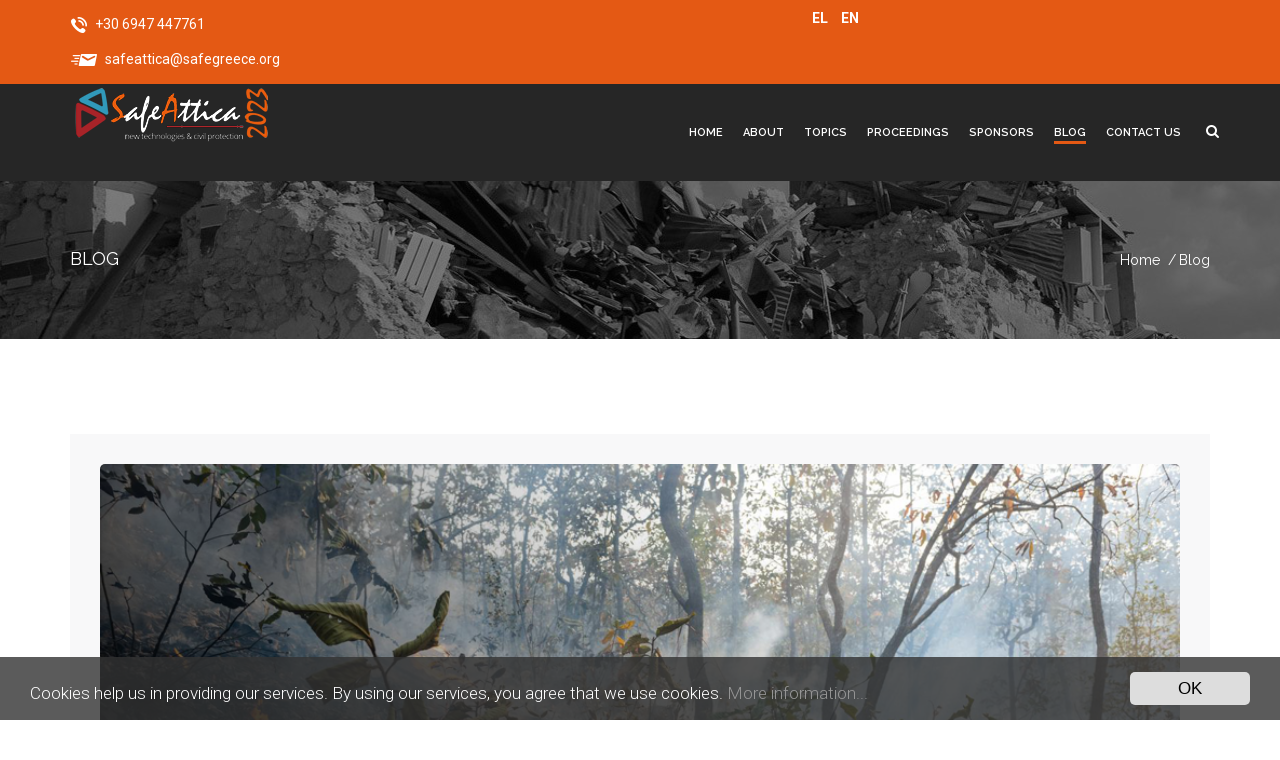

--- FILE ---
content_type: text/html; charset=utf-8
request_url: https://safegreece.org/safeattica2023/index.php/en/blog-en
body_size: 8260
content:

<!DOCTYPE html>
<html lang="en-gb" dir="ltr">
<head>
	<base href="https://safegreece.org/safeattica2023/index.php/en/blog-en" />
	<meta http-equiv="content-type" content="text/html; charset=utf-8" />
	<meta name="keywords" content="SAFE Thessaloniki 2022, SafeAttica 2023, Conference, Civil Protection, new technology, Thessaloniki Island, SafeGreece, international conference" />
	<meta name="description" content="SAFE Thessaloniki 2018, 6th International Conference on Civil Protection &amp; New Technology,
6 - 9 November, Thessaloniki Island, Greece. SafeGreece initiative" />
	<meta name="generator" content="Joomla! - Open Source Content Management" />
	<title>Blog</title>
	<link href="/safeattica2023/index.php/en/blog-en?format=feed&amp;type=rss" rel="alternate" type="application/rss+xml" title="RSS 2.0" />
	<link href="/safeattica2023/index.php/en/blog-en?format=feed&amp;type=atom" rel="alternate" type="application/atom+xml" title="Atom 1.0" />
	<link href="https://safegreece.org/safeattica2023/index.php/el/blog-el" rel="alternate" hreflang="el-GR" />
	<link href="https://safegreece.org/safeattica2023/index.php/en/blog-en" rel="alternate" hreflang="en-GB" />
	<link href="/safeattica2023/templates/tz_meetup/favicon.ico" rel="shortcut icon" type="image/vnd.microsoft.icon" />
	<link href="/safeattica2023/templates/tz_meetup/js/prettyphoto/css/prettyPhoto.css" rel="stylesheet" type="text/css" />
	<link href="/safeattica2023/media/com_jce/site/css/content.min.css?badb4208be409b1335b815dde676300e" rel="stylesheet" type="text/css" />
	<link href="/safeattica2023/templates/tz_meetup/bootstrap/css/bootstrap.css" rel="stylesheet" type="text/css" />
	<link href="/safeattica2023/plugins/system/plazart/base/css/font-awesome/css/fontawesome-all.min.css" rel="stylesheet" type="text/css" />
	<link href="/safeattica2023/templates/tz_meetup/css/themes/default/template.css" rel="stylesheet" type="text/css" />
	<link href="/safeattica2023/templates/tz_meetup/css/themes/default/megamenu.css" rel="stylesheet" type="text/css" />
	<link href="https://fonts.googleapis.com/css?family=Raleway:400,200,500,100,600,700" rel="stylesheet" type="text/css" />
	<link href="https://fonts.googleapis.com/css?family=Roboto:400,300,100,500,700" rel="stylesheet" type="text/css" />
	<link href="/safeattica2023/templates/tz_meetup/css/themes/default/animate.css" rel="stylesheet" type="text/css" />
	<link href="https://safegreece.org/safeattica2023/media/plg_sketchcookies/stylesheets/styles.css" rel="stylesheet" type="text/css" />
	<link href="/safeattica2023/templates/tz_meetup/js/slick/slick.css" rel="stylesheet" type="text/css" />
	<link href="/safeattica2023/templates/tz_meetup/js/slick/slick-theme.css" rel="stylesheet" type="text/css" />
	<link href="/safeattica2023/media/mod_languages/css/template.css?84cb4ec75d00b378dfe7decac89afb2d" rel="stylesheet" type="text/css" />
	<style type="text/css">
body{font-family:"Arial";font-weight:400;font-size:16;font-style:normal;line-height:1.6;}.plazart-megamenu ul > li > a,
h1, h2, h3, h4, h5, h6,.tz_breadcrumb span,.tz_breadcrumb a,.contact_form input,.contact_form textarea { font-family: 'Raleway', sans-serif, Arial, sans-serif;  }
body,.circular_skills .row h3,span,p,.tz_register_meetup_pricing_item_price h3,#jsn_form_2.jsn-uniform.jsn-master .jsn-bootstrap .jsn-form-content .control-group .control-label { font-family: 'Roboto', sans-serif, Arial, sans-serif;  }
 #tz-top-wrapper:before{

} #tz-top-wrapper{
padding: 7px 0 !important;
} #tz-top-wrapper a{

} #tz-top-wrapper a:hover{

} #tz-menu-wrapper:before{

} #tz-menu-wrapper{
background-color: rgba(0, 0, 0, 0.85) !important;color: rgb(255, 255, 255) !important;
} #tz-menu-wrapper a{
color: rgb(255, 255, 255) !important;
} #tz-menu-wrapper a:hover{
color: rgb(250, 88, 88) !important;
} #tz-breadcrumb-wrapper:before{

} #tz-breadcrumb-wrapper{
background-color: rgb(67, 71, 88) !important;background-image: url(https://safegreece.org/safeattica2023/images/backgroud/breadcrumb_meetup.png);
} #tz-breadcrumb-wrapper a{

} #tz-breadcrumb-wrapper a:hover{

} #tz-content-wrapper:before{

} #tz-content-wrapper{
padding: 95px 0 119px 0 !important;
} #tz-content-wrapper a{

} #tz-content-wrapper a:hover{

} #tz-manufacturers-wrapper:before{

} #tz-manufacturers-wrapper{
background-image: url(https://safegreece.org/safeattica2023/images/backgroud/back_sponsors.png);padding: 105px 0 128px 0 !important;
} #tz-manufacturers-wrapper a{

} #tz-manufacturers-wrapper a:hover{

} #tz-footer-wrapper:before{

} #tz-footer-wrapper{
background-color: rgb(36, 39, 50) !important;padding: 65px 0 7px !important;
} #tz-footer-wrapper a{

} #tz-footer-wrapper a:hover{

}#padding124{padding-top: 13px !important;} 
	</style>
	<script src="/safeattica2023/media/jui/js/jquery.min.js?84cb4ec75d00b378dfe7decac89afb2d" type="text/javascript"></script>
	<script src="/safeattica2023/media/jui/js/jquery-noconflict.js?84cb4ec75d00b378dfe7decac89afb2d" type="text/javascript"></script>
	<script src="/safeattica2023/media/jui/js/jquery-migrate.min.js?84cb4ec75d00b378dfe7decac89afb2d" type="text/javascript"></script>
	<script src="/safeattica2023/media/system/js/caption.js?84cb4ec75d00b378dfe7decac89afb2d" type="text/javascript"></script>
	<script src="/safeattica2023/templates/tz_meetup/js/masonry.pkgd.js" type="text/javascript"></script>
	<script src="/safeattica2023/templates/tz_meetup/js/prettyphoto/js/jquery.prettyPhoto.js" type="text/javascript"></script>
	<script src="/safeattica2023/plugins/system/plazart/base/bootstrap/js/bootstrap.min.js" type="text/javascript"></script>
	<script src="/safeattica2023/plugins/system/plazart/base/js/script.min.js" type="text/javascript"></script>
	<script src="/safeattica2023/plugins/system/plazart/base/js/menu.min.js" type="text/javascript"></script>
	<script src="/safeattica2023/templates/tz_meetup/js/nav.js" type="text/javascript"></script>
	<script src="/safeattica2023/templates/tz_meetup/js/page.js" type="text/javascript"></script>
	<script src="https://safegreece.org/safeattica2023/media/plg_sketchcookies/scripts/general.min.js" type="text/javascript"></script>
	<script src="/safeattica2023/templates/tz_meetup/js/slick/slick.min.js" type="text/javascript"></script>
	<script src="/safeattica2023/media/system/js/html5fallback.js" type="text/javascript"></script>
	<script type="text/javascript">
jQuery(window).on('load',  function() {
				new JCaption('img.caption');
			});

window.cookieconsent_options = {"message":"Cookies help us in providing our services. By using our services, you agree that we use cookies.","dismiss":"OK","learnMore":"More information...","link":"PLG_SKETCHCOOKIES_LINK","theme":false, "expiryDays":365};jQuery(function($){ initTooltips(); $("body").on("subform-row-add", initTooltips); function initTooltips (event, container) { container = container || document;$(container).find(".hasTooltip").tooltip({"html": true,"container": "body"});} });
	</script>
	<link href="https://safegreece.org/safeattica2023/index.php/en/blog-en" rel="alternate" hreflang="x-default" />

	<meta http-equiv="X-UA-Compatible" content="IE=edge">
<meta name="viewport" content="width=device-width, initial-scale=1">
<meta name="HandheldFriendly" content="true" />
<meta name="apple-mobile-web-app-capable" content="YES" />
<!-- HTML5 shim and Respond.js for IE8 support of HTML5 elements and media queries -->
<!-- WARNING: Respond.js doesn't work if you view the page via file:// -->
<!--[if lt IE 9]>
<script src="https://oss.maxcdn.com/html5shiv/3.7.2/html5shiv.min.js"></script>
<script src="https://oss.maxcdn.com/respond/1.4.2/respond.min.js"></script>
<![endif]-->
      <!-- Global site tag (gtag.js) - Google Analytics -->
<!-- Global site tag (gtag.js) - Google Analytics -->
<script async src="https://www.googletagmanager.com/gtag/js?id=UA-145930729-1"></script>
<script>
  window.dataLayer = window.dataLayer || [];
  function gtag(){dataLayer.push(arguments);}
  gtag('js', new Date());

  gtag('config', 'UA-145930729-1');
</script>


<script>
window.onload = function(){ window.scrollTo(0,0); }
</script>
<link href="/safeattica2023/../safethessaloniki2022/templates/tz_meetup/css/themes/default/mine.css" rel="stylesheet" type="text/css" />
</head>


<body class="com_content view-category layout-blog itemid-328 ">
    <section id="tz-top-wrapper"
                class="style_top "><div class="container"><div class="row" id="top">
<div id="tz-top1" class="col-lg-4 col-md-6 col-sm-6 col-xs-12  top_left">

<div class="custom"  >
	<div class="tz_meetup_header_option_phone"><span class="head_phone">&nbsp; <img src="/safeattica2023/images/phone.png" alt="phone" /> +30 6947 447761</span><span class="head_email">&nbsp; <img src="/safeattica2023/images/email_meetup.png" alt="email" /> <a href="mailto:safeattica@safegreece.org">safeattica@safegreece.org</a> </span></div></div>
</div>

<div id="tz-top2" class="col-lg-8 col-md-6 col-sm-6 col-xs-12  top_right">    



    

<div id="padding214" class="plg-center "><div class="tz-module module  span2" id="Mod214"><div class="module-inner"></div><div class="module-ct"><div class="mod-languages">

	<ul class="lang-inline" dir="ltr">
						<li>
			<a href="/safeattica2023/index.php/el/blog-el">
							EL						</a>
			</li>
											<li class="lang-active">
			<a href="https://safegreece.org/safeattica2023/index.php/en/blog-en">
							EN						</a>
			</li>
				</ul>

</div>
</div></div></div></div>
</div></div></section><section id="tz-menu-wrapper"
                class="header1 navbar-default "><div class="container"><div class="row" id="menu">
<div id="tz-logo" class="col-lg-3 col-md-3 col-sm-2 col-xs-12  fix_logo_top">
          <a href="/safeattica2023/./" id="tzlogo">
        <img src="https://safegreece.org/safeattica2023//images/logo.png" alt="SafeAttica 2023 | - " />
     </a>
     </div>

<div id="tz-position-0" class="col-lg-9 col-md-9 col-sm-10 col-xs-12  pull-rigtht menu-onepage"><!-- MAIN NAVIGATION -->
<nav id="plazart-mainnav" class="wrap plazart-mainnav navbar">
    <div class="navbar-inner">
      <div class="navbar-header">
      <button type="button" class="btn btn-navbar navbar-toggle" data-toggle="collapse" data-target=".nav-collapse">
        <i class="fa fa-bars"></i>
      </button>
      </div>
  	  <div class="nav-collapse navbar-collapse collapse">
              <div class="plazart-megamenu">
<ul class="nav navbar-nav level0">
<li  data-id="319" data-level="1">
<a class="" href="/safeattica2023/index.php/en/"  >Home </a>
</li>
<li class="dropdown mega" data-id="410" data-level="1">
<a class=" dropdown-toggle" href="/safeattica2023/"   data-toggle="dropdown">About<b class="caret"></b></a>
<div class="nav-child dropdown-menu mega-dropdown-menu"  ><div class="mega-dropdown-inner">
<div class="row">
<div class="col-md-12 mega-col-nav" data-width="12"><div class="mega-inner">
<ul class="mega-nav level1">
<li  data-id="337" data-level="2">
<a class="" href="/safeattica2023/index.php/en/about/committtees-en"  >Committees </a>
</li>
<li  data-id="329" data-level="2">
<a class="" href="/safeattica2023/index.php/en/about/the-venue"  >The Venue </a>
</li>
<li  data-id="326" data-level="2">
<a class="" href="/safeattica2023/index.php/en/about/extended-abstract-instructions"  >Extended Abstract Instructions </a>
</li>
<li  data-id="571" data-level="2">
<a class="" href="/safeattica2023/index.php/en/about/poster-preparation-guidelines"  >Poster Preparation Guidelines </a>
</li>
<li  data-id="978" data-level="2">
<a class="" href="/safeattica2023/index.php/en/about/poster-presentations"  >Poster Presentations </a>
</li>
<li  data-id="1460" data-level="2">
<a class="" href="/safeattica2023/index.php/en/about/mdpi-form"  >MDPI form </a>
</li>
</ul>
</div></div>
</div>
</div></div>
</li>
<li  data-id="332" data-level="1">
<a class="" href="/safeattica2023/index.php/en/topics-en"  >Topics </a>
</li>
<li  data-id="982" data-level="1">
<a class="" href="/safeattica2023/images/docs/safeattica2023_proceedings.pdf" target="_blank"  >Proceedings</a>
</li>
<li  data-id="334" data-level="1">
<a class="" href="/safeattica2023/index.php/en/sponsors"  >Sponsors </a>
</li>
<li class="current active" data-id="328" data-level="1">
<a class="" href="/safeattica2023/index.php/en/blog-en"  >Blog </a>
</li>
<li  data-id="331" data-level="1">
<a class="" href="/safeattica2023/index.php/en/contact-us"  >Contact Us </a>
</li>
</ul>
</div>
            </div>
    </div>
</nav>
<!-- //MAIN NAVIGATION --></div>

<div id="tz-search" class="col-lg-12 col-md-12 col-sm-12 col-xs-12  a_search">    



    

<div id="padding153" class="plg-center "><div class="tz-module module " id="Mod153"><div class="module-inner"></div><div class="module-ct"><div class="search_top">
    <div class="searchid ">

        <form action="/safeattica2023/index.php/en/blog-en" method="post" class="form-inline">
            <label for="mod-search-searchword" class="element-invisible">Search ...</label> <input name="searchword" id="mod-search-searchword" maxlength="200"  class="inputbox search-query" type="search" placeholder="Search ..." />
            <input type="hidden" name="task" value="search" />
            <input type="hidden" name="option" value="com_search" />
            <input type="hidden" name="Itemid" value="134" />
            <i class="fa fa-times tz-form-close"></i>
        </form>
    </div>

</div>

</div></div></div></div>
</div></div></section><section id="tz-breadcrumb-wrapper"
                class="navbar-default "><div class="container"><div class="row" id="breadcrumb">
<div id="tz-position-2" class="col-lg-12 col-md-12 col-sm-12 col-xs-12 ">
<div itemscope itemtype="http://schema.org/BreadcrumbList" class="breadcrumb">
	<div class="tz_breadcrumb">
		<div class="row">
						
						<div class="col-lg-6 col-md-6 col-sm-12 col-xs-12">
                                                                    <div class="lnk_berum">
                                <span>
                                    Blog                                </span>
                            </div>
                        			</div>

			<div class="col-lg-6 col-md-6 col-sm-12 col-xs-12">
				<div class="right_breadcrumbs">
												<div class="link_home" itemprop="itemListElement" itemscope itemtype="http://schema.org/ListItem">
																	<a itemprop="item" href="/safeattica2023/index.php/en/">
										<span itemprop="name">
											Home&nbsp; /										</span>
									</a>
							
									<!--								<span class="http://schema.org/ListItem">-->
	<!--									-->	<!--								</span>-->
																<meta itemprop="position" content="1">
							</div>
															<div itemprop="itemListElement" itemscope itemtype="http://schema.org/ListItem" class="active">
									<span itemprop="name">
										Blog									</span>
									<meta itemprop="position" content="2">
								</div>
										</div>
			</div>
		</div>
	</div>
</div>
</div>
</div></div></section><section id="tz-content-wrapper"
                class=" "><div class="container"><div class="row" id="content">
<div id="tz-component-area" class="col-lg-12 col-md-12 col-sm-12 col-xs-12 "><section id="tz-component-wrapper"><div id="tz-component"><div class="blog" itemscope itemtype="http://schema.org/Blog">
	
	



	
		
		
		
				
		
																							<div class="items-row cols-1 row-0 row-fluid clearfix">
								<div class="span12">
					<div class="item column-1"
						 itemprop="blogPost" itemscope itemtype="http://schema.org/BlogPosting">
						








<div class="blog_wrap">

	

	<div class="pull-none item-image"> 
		<a href="/safeattica2023/index.php/en/blog-en/124-round-table-the-contribution-of-science-and-technology-to-forest-fire-early-detection-and-response">
		<img
 src="/safeattica2023/images/blog/round_table_ff.png" alt="" itemprop="thumbnailUrl"/></a>
	<div class="ImageOverlayH">
		<a href="/safeattica2023/images/blog/round_table_ff.png" class="tz-ViewImage" data-rel="prettyPhoto"><i class="fa fa-search"></i></a>

	<a href="/safeattica2023/index.php/en/blog-en/124-round-table-the-contribution-of-science-and-technology-to-forest-fire-early-detection-and-response" class="tz-ViewDetail" >
		<span class="hvr-rectangle-out">
				<i class="fa fa-link"></i>
		</span>
	</a>
	</div>


	 
</div>

</div>
<script>

	jQuery(document).ready(function(){
		jQuery(".ImageOverlayH a[data-rel^='prettyPhoto']").prettyPhoto();
	});

</script>
<div class="block_intro">

	<!--creat date data in mansory-->
		<!--End creat date data in mansory-->

	
		<div class="page-header">
					<h2 itemprop="name">
									<a href="/safeattica2023/index.php/en/blog-en/124-round-table-the-contribution-of-science-and-technology-to-forest-fire-early-detection-and-response" itemprop="url">
						Round Table: The contribution of science and technology to forest fire early detection and response					</a>
							</h2>
		
		
		
			</div>

	<!--	intro check style-->
			<!--	intro check style-->
	
		 <p>On Wednesday, September 27 at 11:30 a round table discussion will be held on the topic: "<strong>The contribution of science and technology to the early detection of forest fire and its treatment</strong>".</p>
<p>The session will last two hours, including presentations by representatives of research and business organizations followed by open discussion.</p>
<p><strong><em>Panel</em></strong><em>:<br> <strong>Gerasimos Papadopoulos</strong>, Hellenic Mediterranean University, Board of Directors, Member<br> <strong>Theodoros Giannaros</strong>, National Observatory of Athens, Institute for Environmental Research &amp; Sustainable Development, Researcher <br> <strong>Marios Anagnostou</strong>, Ionian University, Faculty of Information Science &amp; Informatics CmodLab, Researcher<br><strong>Aristotelis Papadopoulos</strong>, Hellenic Fire Brigade<br> <strong>Nikos Passas</strong>, Region of Attica, Independent Direction of Civil Protection Civil Protection, Director<br> <strong>Dimitris Diagourtas</strong>, Satways<br> <br> </em></p>
	

	</div>

					</div>
					<!-- end item -->
									</div><!-- end span -->
									</div><!-- end row -->
																									<div class="items-row cols-1 row-1 row-fluid clearfix">
								<div class="span12">
					<div class="item column-1"
						 itemprop="blogPost" itemscope itemtype="http://schema.org/BlogPosting">
						








<div class="blog_wrap">

	

	<div class="pull-none item-image"> 
		<a href="/safeattica2023/index.php/en/blog-en/121-co-protect-the-greek-cluster-for-civil-protection">
		<img
 src="/safeattica2023/images/blog/Co-Protect.png" alt="" itemprop="thumbnailUrl"/></a>
	<div class="ImageOverlayH">
		<a href="/safeattica2023/images/blog/Co-Protect.png" class="tz-ViewImage" data-rel="prettyPhoto"><i class="fa fa-search"></i></a>

	<a href="/safeattica2023/index.php/en/blog-en/121-co-protect-the-greek-cluster-for-civil-protection" class="tz-ViewDetail" >
		<span class="hvr-rectangle-out">
				<i class="fa fa-link"></i>
		</span>
	</a>
	</div>


	 
</div>

</div>
<script>

	jQuery(document).ready(function(){
		jQuery(".ImageOverlayH a[data-rel^='prettyPhoto']").prettyPhoto();
	});

</script>
<div class="block_intro">

	<!--creat date data in mansory-->
		<!--End creat date data in mansory-->

	
		<div class="page-header">
					<h2 itemprop="name">
									<a href="/safeattica2023/index.php/en/blog-en/121-co-protect-the-greek-cluster-for-civil-protection" itemprop="url">
						Co-Protect, the Greek Cluster for Civil Protection					</a>
							</h2>
		
		
		
			</div>

	<!--	intro check style-->
			<!--	intro check style-->
	
		 <p>In the era of climate change and the increased frequency and intensity of natural phenomena associated with catastrophic outcomes, the need for comprehensive solutions is more pressing than ever to manage the associated risk. <strong><a href="https://www.co-protect.gr/" target="_blank" rel="noopener">CO-PROTECT</a></strong>,&nbsp; is co-financed by the European Union and national resources, under the auspices of EPANEK, aiming to create the Greek cluster for civil protection technological solutions. The project is coordinated by the<strong> <a href="https://www.satways.net/" target="_blank" rel="noopener">Satways Ltd</a></strong>, aiming to strengthen cooperation between Greek companies that pioneer the development of innovative technological solutions to deal with natural and man-made disasters with an emphasis on disaster and crisis management caused by earthquakes, floods and forest fires, as well as in the protection of critical infrastructures. Through CO-PROTECT, the 20 SMEs with the collaboration of 6 public Academic and Research organizations are working on possible synergies to create integrated solutions from the combination of specialized products developed by each company. In this way, CO-PROTECT’s SMEs can collectively be more competitive both in the Greek and the European as well as the international market.</p>
<p>A second key objective of the project is to develop a data, process and service interoperability model using common standards between the various technical solutions of each partner in order to achieve both the integration of the individual products they have in more complex systems and to ensure cooperation between systems developed by Greek companies on a local, regional and national scale. Interoperability of systems is important for agencies to communicate with each other, share information and cooperate during crises.</p>
<p>The CO-PROTECT workshop, organized as part of the International Conference SafeAttica 2023, will give the opportunity to participants to get to know the technologies developed by the companies of the cluster, to explore possible synergies (if they belong to the research or academic community) and to consider possible solutions in problems that may concern them (since they represent management and self-government bodies). In addition, the importance of interoperability between companies' products and solutions, using common standards, for effective crisis response will be discussed. Finally, the infrastructure created to demonstrate the integrated solutions of Greek companies for dealing with natural and man-made disasters will be presented, namely:</p>
<ul>
<li>The Greek cluster in the field of Civil Protection (Satways)</li>
<li>The Civil Protection Systems Interoperability Framework (Space Hellas)</li>
<li>Earthquake Crisis Management Tools (Satways)</li>
<li>Flood management and response tools (Telenavis)</li>
<li>Forest Fire Management Tools (Satways)</li>
<li>Critical infrastructure protection tools (European Dynamics)</li>
</ul>
<p>&nbsp;</p>
<div><img src="/safeattica2023/images/logo/espa.jpg" width="800" height="auto" alt="espa"></div>
<p>&nbsp;</p>
	

	</div>

					</div>
					<!-- end item -->
									</div><!-- end span -->
									</div><!-- end row -->
																									<div class="items-row cols-1 row-2 row-fluid clearfix">
								<div class="span12">
					<div class="item column-1"
						 itemprop="blogPost" itemscope itemtype="http://schema.org/BlogPosting">
						








<div class="blog_wrap">

	

	<div class="pull-none item-image"> 
		<a href="/safeattica2023/index.php/en/blog-en/79-finalabstract-submission-deadline-extension">
		<img
 src="/safeattica2023/images/blog/deadline-extended2.gif" alt="Final Abstract Submission Deadline Extension" itemprop="thumbnailUrl"/></a>
	<div class="ImageOverlayH">
		<a href="/safeattica2023/images/blog/deadline-extended2.gif" class="tz-ViewImage" data-rel="prettyPhoto"><i class="fa fa-search"></i></a>

	<a href="/safeattica2023/index.php/en/blog-en/79-finalabstract-submission-deadline-extension" class="tz-ViewDetail" >
		<span class="hvr-rectangle-out">
				<i class="fa fa-link"></i>
		</span>
	</a>
	</div>


	 
</div>

</div>
<script>

	jQuery(document).ready(function(){
		jQuery(".ImageOverlayH a[data-rel^='prettyPhoto']").prettyPhoto();
	});

</script>
<div class="block_intro">

	<!--creat date data in mansory-->
		<!--End creat date data in mansory-->

	
		<div class="page-header">
					<h2 itemprop="name">
									<a href="/safeattica2023/index.php/en/blog-en/79-finalabstract-submission-deadline-extension" itemprop="url">
						Final Abstract Submission Deadline Extension					</a>
							</h2>
		
		
		
			</div>

	<!--	intro check style-->
			<!--	intro check style-->
	
		 <p>Due to request from several participants, the <strong>final</strong> extended abstracts submission deadline has been set to <strong>28 July 2023</strong>.</p>

	

	</div>

					</div>
					<!-- end item -->
									</div><!-- end span -->
									</div><!-- end row -->
									
		
		
					<div class="pagination">
									<p class="counter pull-right"> Page 1 of 3 </p>
								<ul class="pagination-list pagination"><li class="disabled"><a><i class="icon-first"></i></a></li><li class="disabled"><a><i class="icon-previous"></i></a></li><li class="active hidden-phone"><a>1</a></li><li class="hidden-phone"><a title="2" href="/safeattica2023/index.php/en/blog-en?start=3" class="pagenav">2</a></li><li class="hidden-phone"><a title="3" href="/safeattica2023/index.php/en/blog-en?start=6" class="pagenav">3</a></li><li><a title="Next" href="/safeattica2023/index.php/en/blog-en?start=3" class="pagenav"><i class="icon-next"></i></a></li><li><a title="End" href="/safeattica2023/index.php/en/blog-en?start=6" class="pagenav"><i class="icon-last"></i></a></li></ul> </div>
		

	</div>
<script type="text/javascript">

	jQuery(document).ready(function() {
		jQuery('.masonry .grid-item').each(function() {
			jQuery(this).find('ul.article-info').append(jQuery(this).find('.comments-link'));
		});
	});

	jQuery(document).ready(function() {

		jQuery('.blog .items-row').each(function(){

			jQuery(this).find('dl.article-info').append(jQuery(this).find('a.comments-link'));
		});
	});

</script></div></section></div>
</div></div></section><section id="tz-manufacturers-wrapper"
                class="position_center manufacturers "><div class="container"><div class="row" id="manufacturers">
<div id="tz-sponsors" class="col-lg-12 col-md-12 col-sm-12 col-xs-12 ">    <div id="sm-sponsors113" class="sponsors-list">
        <div class="row">
            <div class="flick_carousel113">
                                    <div class="item-content">
                        <div class="sponsors-item">
                                                    <a target='_blank' href="https://www.satways.net/">
                                                                                        <div class="img">
                                    <img src="https://safegreece.org/safeattica2023/images/sponsors/satways.png" alt="" />
                                </div>
                                                        <!--                                <div class="sm-icon">-->
<!--                                    <i class="--><!--"></i>-->
<!--                                </div>-->
<!--                            -->                                                    </a>
                                                    </div>
                    </div>
                            </div>
        </div>
    </div>

<script>
    jQuery('.flick_carousel113').slick({

        autoplay: true,
        autoplaySpeed: 5000,
        arrows: true,
        draggable: true,
        customPaging: 30,
        slidesToShow: 1,
        slidesToScroll: 1,

        responsive: [
            {
                breakpoint: 1024,
                settings: {
                    slidesToShow: 3,
                    slidesToScroll: 3,

                }
            },
            {
                breakpoint: 767,
                settings: {
                    slidesToShow: 2,
                    slidesToScroll: 2
                }
            },
            {
                breakpoint: 480,
                settings: {
                    slidesToShow: 1,
                    slidesToScroll: 1
                }
            }
        ]
    });
</script>    <div id="sm-sponsors264" class="sponsors-list">
        <div class="row">
            <div class="flick_carousel264">
                                    <div class="item-content">
                        <div class="sponsors-item">
                                                    <a target='_blank' href="https://www.planetek.gr/">
                                                                                        <div class="img">
                                    <img src="https://safegreece.org/safeattica2023/images/sponsors/planetek_hellas.png" alt="" />
                                </div>
                                                        <!--                                <div class="sm-icon">-->
<!--                                    <i class="--><!--"></i>-->
<!--                                </div>-->
<!--                            -->                                                    </a>
                                                    </div>
                    </div>
                                    <div class="item-content">
                        <div class="sponsors-item">
                                                    <a target='_blank' href="https://www.specialtytherapeutics.gr/">
                                                                                        <div class="img">
                                    <img src="https://safegreece.org/safeattica2023/images/sponsors/specialty_therapeutics.png" alt="" />
                                </div>
                                                        <!--                                <div class="sm-icon">-->
<!--                                    <i class="--><!--"></i>-->
<!--                                </div>-->
<!--                            -->                                                    </a>
                                                    </div>
                    </div>
                                    <div class="item-content">
                        <div class="sponsors-item">
                                                    <a target='_blank' href="https://www.totalview.gr/">
                                                                                        <div class="img">
                                    <img src="https://safegreece.org/safeattica2023/images/sponsors/totalview.png" alt="" />
                                </div>
                                                        <!--                                <div class="sm-icon">-->
<!--                                    <i class="--><!--"></i>-->
<!--                                </div>-->
<!--                            -->                                                    </a>
                                                    </div>
                    </div>
                                    <div class="item-content">
                        <div class="sponsors-item">
                                                    <a target='_blank' href="https://www.oasp.gr/">
                                                                                        <div class="img">
                                    <img src="https://safegreece.org/safeattica2023/images/sponsors/oasp.png" alt="" />
                                </div>
                                                        <!--                                <div class="sm-icon">-->
<!--                                    <i class="--><!--"></i>-->
<!--                                </div>-->
<!--                            -->                                                    </a>
                                                    </div>
                    </div>
                            </div>
        </div>
    </div>

<script>
    jQuery('.flick_carousel264').slick({

        autoplay: true,
        autoplaySpeed: 5000,
        arrows: true,
        draggable: true,
        customPaging: 30,
        slidesToShow: 2,
        slidesToScroll: 1,

        responsive: [
            {
                breakpoint: 1024,
                settings: {
                    slidesToShow: 3,
                    slidesToScroll: 3,

                }
            },
            {
                breakpoint: 767,
                settings: {
                    slidesToShow: 2,
                    slidesToScroll: 2
                }
            },
            {
                breakpoint: 480,
                settings: {
                    slidesToShow: 1,
                    slidesToScroll: 1
                }
            }
        ]
    });
</script>    <div id="sm-sponsors260" class="sponsors-list">
        <div class="row">
            <div class="flick_carousel260">
                                    <div class="item-content">
                        <div class="sponsors-item">
                                                    <a target='_blank' href="https://www.marathondata.gr/en/">
                                                                                        <div class="img">
                                    <img src="https://safegreece.org/safeattica2023/images/sponsors/marathon_2023.png" alt="" />
                                </div>
                                                        <!--                                <div class="sm-icon">-->
<!--                                    <i class="--><!--"></i>-->
<!--                                </div>-->
<!--                            -->                                                    </a>
                                                    </div>
                    </div>
                                    <div class="item-content">
                        <div class="sponsors-item">
                                                    <a target='_blank' href="https://www.draeger.com/el_gr/Home">
                                                                                        <div class="img">
                                    <img src="https://safegreece.org/safeattica2023/images/sponsors/draeger.png" alt="" />
                                </div>
                                                        <!--                                <div class="sm-icon">-->
<!--                                    <i class="--><!--"></i>-->
<!--                                </div>-->
<!--                            -->                                                    </a>
                                                    </div>
                    </div>
                                    <div class="item-content">
                        <div class="sponsors-item">
                                                    <a target='_blank' href="https://noaq.com/en/home/">
                                                                                        <div class="img">
                                    <img src="https://safegreece.org/safeattica2023/images/sponsors/NOAQ.png" alt="" />
                                </div>
                                                        <!--                                <div class="sm-icon">-->
<!--                                    <i class="--><!--"></i>-->
<!--                                </div>-->
<!--                            -->                                                    </a>
                                                    </div>
                    </div>
                                    <div class="item-content">
                        <div class="sponsors-item">
                                                    <a target='_blank' href="https://www.mdpi.com/journal/geohazards?ci=22677&si=15403&_utm_from=0ba6fddd19/url_trackings">
                                                                                        <div class="img">
                                    <img src="https://safegreece.org/safeattica2023/images/sponsors/geohazards.png" alt="" />
                                </div>
                                                        <!--                                <div class="sm-icon">-->
<!--                                    <i class="--><!--"></i>-->
<!--                                </div>-->
<!--                            -->                                                    </a>
                                                    </div>
                    </div>
                                    <div class="item-content">
                        <div class="sponsors-item">
                                                                                        <div class="img">
                                    <img src="https://safegreece.org/safeattica2023/images/sponsors/applied_sciences.png" alt="" />
                                </div>
                                                        <!--                                <div class="sm-icon">-->
<!--                                    <i class="--><!--"></i>-->
<!--                                </div>-->
<!--                            -->                                                    </div>
                    </div>
                                    <div class="item-content">
                        <div class="sponsors-item">
                                                    <a target='_blank' href="https://temblor.net/">
                                                                                        <div class="img">
                                    <img src="https://safegreece.org/safeattica2023/images/sponsors/temblor.png" alt="" />
                                </div>
                                                        <!--                                <div class="sm-icon">-->
<!--                                    <i class="--><!--"></i>-->
<!--                                </div>-->
<!--                            -->                                                    </a>
                                                    </div>
                    </div>
                                    <div class="item-content">
                        <div class="sponsors-item">
                                                    <a target='_blank' href="https://edcm.edu.gr">
                                                                                        <div class="img">
                                    <img src="https://safegreece.org/safeattica2023/images/sponsors/EDCM_EN.png" alt="" />
                                </div>
                                                        <!--                                <div class="sm-icon">-->
<!--                                    <i class="--><!--"></i>-->
<!--                                </div>-->
<!--                            -->                                                    </a>
                                                    </div>
                    </div>
                            </div>
        </div>
    </div>

<script>
    jQuery('.flick_carousel260').slick({

        autoplay: true,
        autoplaySpeed: 5000,
        arrows: false,
        draggable: true,
        customPaging: 30,
        slidesToShow: 5,
        slidesToScroll: 1,

        responsive: [
            {
                breakpoint: 1024,
                settings: {
                    slidesToShow: 3,
                    slidesToScroll: 3,

                }
            },
            {
                breakpoint: 767,
                settings: {
                    slidesToShow: 2,
                    slidesToScroll: 2
                }
            },
            {
                breakpoint: 480,
                settings: {
                    slidesToShow: 1,
                    slidesToScroll: 1
                }
            }
        ]
    });
</script></div>
</div></div></section><footer id="tz-footer-wrapper"
                class=" "><div class="container-fluid"><div class="row" id="footer">
<div id="tz-footer" class="col-lg-12 col-md-12 col-sm-12 col-xs-12   relative_footer all_footer">    



    

<div id="padding235" class="plg-center "><div class="tz-module module " id="Mod235"><div class="module-inner"></div><div class="module-ct">

<div class="custom"  >
	<p style="text-align: center;"><a href="/safeattica2023/index.php/en/">Home </a>| <a href="/safeattica2023/index.php/en/blog-en">Blog </a>| <a href="/safeattica2023/index.php/en/contact-us">Contact Us</a> | <a href="/safeattica2023/index.php/en/policies-terms-of-use">Privacy Policy </a>&nbsp;&nbsp;&nbsp;&nbsp; <a href="/index.php?option=com_users&amp;lang=en&amp;view=login"><img alt="blank" src="/safeattica2023/images/blank.png" width="10" height="10" /></a></p></div>
</div></div></div>    



    

<div id="padding124" class="plg-center "><div class="tz-module module " id="Mod124"><div class="module-inner"></div><div class="module-ct">    <div id="tz-social124" class="tz-social">
        
        
                <div class="tzSocial_bg">
            <div class="tzSocial_bg_meetup">
                                    
                        <a href="https://www.facebook.com/safegreece.organisation/" class="tzSocial-no" rel="nofollow"                            >
                                                            <i class="fa fa-facebook"></i>
                            
                            
                                                    </a>
                                                        
                        <a href="https://twitter.com/SafeGreece" class="tzSocial-no" rel="nofollow"                            >
                                                            <i class="fa fa-twitter"></i>
                            
                            
                                                    </a>
                                                        
                        <a href="https://www.youtube.com/channel/UCtxWjzt2jAHANoGz_ZrrnaQ" class="tzSocial-no" rel="nofollow"                            >
                                                            <i class="fa fa-youtube"></i>
                            
                            
                                                    </a>
                    
                                                </div>
        </div>
            </div>
</div></div></div>    



    

<div id="padding130" class="plg-center "><div class="tz-module module absolute_footer " id="Mod130"><div class="module-inner"></div><div class="module-ct">

<div class="custom absolute_footer"  >
	<div class="tz-backtotop"><i class="fa fa-angle-up"> </i></div></div>
</div></div></div></div>
</div></div></footer></body>
</html>

--- FILE ---
content_type: text/css
request_url: https://safegreece.org/safeattica2023/templates/tz_meetup/css/themes/default/template.css
body_size: 41193
content:
/**
 *------------------------------------------------------------------------------
 * @package       Plazart Framework for Joomla!
 *------------------------------------------------------------------------------
 * @copyright     Copyright (C) 2004-2013 TemPlaza.com. All Rights Reserved.
 * @license       GNU General Public License version 2 or later; see LICENSE.txt
 * @authors       TemPlaza
 * @Link:         http://templaza.com
 *------------------------------------------------------------------------------
 */
/*!
 *  Font Awesome 4.5.0 by @davegandy - http://fontawesome.io - @fontawesome
 *  License - http://fontawesome.io/license (Font: SIL OFL 1.1, CSS: MIT License)
 */
/* FONT PATH
 * -------------------------- */
@font-face {
  font-family: 'FontAwesome';
  src: url('../../../fonts/FontAwesome/fontawesome-webfont.eot?v=4.5.0');
  src: url('../../../fonts/FontAwesome/fontawesome-webfont.eot?#iefix&v=4.5.0') format('embedded-opentype'), url('../../../fonts/FontAwesome/fontawesome-webfont.woff2?v=4.5.0') format('woff2'), url('../../../fonts/FontAwesome/fontawesome-webfont.woff?v=4.5.0') format('woff'), url('../../../fonts/FontAwesome/fontawesome-webfont.ttf?v=4.5.0') format('truetype'), url('../../../fonts/FontAwesome/fontawesome-webfont.svg?v=4.5.0#fontawesomeregular') format('svg');
  font-weight: normal;
  font-style: normal;
}
.fa {
  display: inline-block;
  font: normal normal normal 14px/1 FontAwesome;
  font-size: inherit;
  text-rendering: auto;
  -webkit-font-smoothing: antialiased;
  -moz-osx-font-smoothing: grayscale;
}
/* makes the font 33% larger relative to the icon container */
.fa-lg {
  font-size: 1.33333333em;
  line-height: 0.75em;
  vertical-align: -15%;
}
.fa-2x {
  font-size: 2em;
}
.fa-3x {
  font-size: 3em;
}
.fa-4x {
  font-size: 4em;
}
.fa-5x {
  font-size: 5em;
}
.fa-fw {
  width: 1.28571429em;
  text-align: center;
}
.fa-ul {
  padding-left: 0;
  margin-left: 2.14285714em;
  list-style-type: none;
}
.fa-ul > li {
  position: relative;
}
.fa-li {
  position: absolute;
  left: -2.14285714em;
  width: 2.14285714em;
  top: 0.14285714em;
  text-align: center;
}
.fa-li.fa-lg {
  left: -1.85714286em;
}
.fa-border {
  padding: .2em .25em .15em;
  border: solid 0.08em #eee;
  border-radius: .1em;
}
.fa-pull-left {
  float: left;
}
.fa-pull-right {
  float: right;
}
.fa.fa-pull-left {
  margin-right: .3em;
}
.fa.fa-pull-right {
  margin-left: .3em;
}
/* Deprecated as of 4.4.0 */
.pull-right {
  float: right;
}
.pull-left {
  float: left;
}
.fa.pull-left {
  margin-right: .3em;
}
.fa.pull-right {
  margin-left: .3em;
}
.fa-spin {
  -webkit-animation: fa-spin 2s infinite linear;
  animation: fa-spin 2s infinite linear;
}
.fa-pulse {
  -webkit-animation: fa-spin 1s infinite steps(8);
  animation: fa-spin 1s infinite steps(8);
}
@-webkit-keyframes fa-spin {
  0% {
    -webkit-transform: rotate(0deg);
    transform: rotate(0deg);
  }
  100% {
    -webkit-transform: rotate(359deg);
    transform: rotate(359deg);
  }
}
@keyframes fa-spin {
  0% {
    -webkit-transform: rotate(0deg);
    transform: rotate(0deg);
  }
  100% {
    -webkit-transform: rotate(359deg);
    transform: rotate(359deg);
  }
}
.fa-rotate-90 {
  filter: progid:DXImageTransform.Microsoft.BasicImage(rotation=1);
  -webkit-transform: rotate(90deg);
  -ms-transform: rotate(90deg);
  transform: rotate(90deg);
}
.fa-rotate-180 {
  filter: progid:DXImageTransform.Microsoft.BasicImage(rotation=2);
  -webkit-transform: rotate(180deg);
  -ms-transform: rotate(180deg);
  transform: rotate(180deg);
}
.fa-rotate-270 {
  filter: progid:DXImageTransform.Microsoft.BasicImage(rotation=3);
  -webkit-transform: rotate(270deg);
  -ms-transform: rotate(270deg);
  transform: rotate(270deg);
}
.fa-flip-horizontal {
  filter: progid:DXImageTransform.Microsoft.BasicImage(rotation=0, mirror=1);
  -webkit-transform: scale(-1, 1);
  -ms-transform: scale(-1, 1);
  transform: scale(-1, 1);
}
.fa-flip-vertical {
  filter: progid:DXImageTransform.Microsoft.BasicImage(rotation=2, mirror=1);
  -webkit-transform: scale(1, -1);
  -ms-transform: scale(1, -1);
  transform: scale(1, -1);
}
:root .fa-rotate-90,
:root .fa-rotate-180,
:root .fa-rotate-270,
:root .fa-flip-horizontal,
:root .fa-flip-vertical {
  filter: none;
}
.fa-stack {
  position: relative;
  display: inline-block;
  width: 2em;
  height: 2em;
  line-height: 2em;
  vertical-align: middle;
}
.fa-stack-1x,
.fa-stack-2x {
  position: absolute;
  left: 0;
  width: 100%;
  text-align: center;
}
.fa-stack-1x {
  line-height: inherit;
}
.fa-stack-2x {
  font-size: 2em;
}
.fa-inverse {
  color: #fff;
}
/* Font Awesome uses the Unicode Private Use Area (PUA) to ensure screen
   readers do not read off random characters that represent icons */
.fa-glass:before {
  content: "\f000";
}
.fa-music:before {
  content: "\f001";
}
.fa-search:before {
  content: "\f002";
}
.fa-envelope-o:before {
  content: "\f003";
}
.fa-heart:before {
  content: "\f004";
}
.fa-star:before {
  content: "\f005";
}
.fa-star-o:before {
  content: "\f006";
}
.fa-user:before {
  content: "\f007";
}
.fa-film:before {
  content: "\f008";
}
.fa-th-large:before {
  content: "\f009";
}
.fa-th:before {
  content: "\f00a";
}
.fa-th-list:before {
  content: "\f00b";
}
.fa-check:before {
  content: "\f00c";
}
.fa-remove:before,
.fa-close:before,
.fa-times:before {
  content: "\f00d";
}
.fa-search-plus:before {
  content: "\f00e";
}
.fa-search-minus:before {
  content: "\f010";
}
.fa-power-off:before {
  content: "\f011";
}
.fa-signal:before {
  content: "\f012";
}
.fa-gear:before,
.fa-cog:before {
  content: "\f013";
}
.fa-trash-o:before {
  content: "\f014";
}
.fa-home:before {
  content: "\f015";
}
.fa-file-o:before {
  content: "\f016";
}
.fa-clock-o:before {
  content: "\f017";
}
.fa-road:before {
  content: "\f018";
}
.fa-download:before {
  content: "\f019";
}
.fa-arrow-circle-o-down:before {
  content: "\f01a";
}
.fa-arrow-circle-o-up:before {
  content: "\f01b";
}
.fa-inbox:before {
  content: "\f01c";
}
.fa-play-circle-o:before {
  content: "\f01d";
}
.fa-rotate-right:before,
.fa-repeat:before {
  content: "\f01e";
}
.fa-refresh:before {
  content: "\f021";
}
.fa-list-alt:before {
  content: "\f022";
}
.fa-lock:before {
  content: "\f023";
}
.fa-flag:before {
  content: "\f024";
}
.fa-headphones:before {
  content: "\f025";
}
.fa-volume-off:before {
  content: "\f026";
}
.fa-volume-down:before {
  content: "\f027";
}
.fa-volume-up:before {
  content: "\f028";
}
.fa-qrcode:before {
  content: "\f029";
}
.fa-barcode:before {
  content: "\f02a";
}
.fa-tag:before {
  content: "\f02b";
}
.fa-tags:before {
  content: "\f02c";
}
.fa-book:before {
  content: "\f02d";
}
.fa-bookmark:before {
  content: "\f02e";
}
.fa-print:before {
  content: "\f02f";
}
.fa-camera:before {
  content: "\f030";
}
.fa-font:before {
  content: "\f031";
}
.fa-bold:before {
  content: "\f032";
}
.fa-italic:before {
  content: "\f033";
}
.fa-text-height:before {
  content: "\f034";
}
.fa-text-width:before {
  content: "\f035";
}
.fa-align-left:before {
  content: "\f036";
}
.fa-align-center:before {
  content: "\f037";
}
.fa-align-right:before {
  content: "\f038";
}
.fa-align-justify:before {
  content: "\f039";
}
.fa-list:before {
  content: "\f03a";
}
.fa-dedent:before,
.fa-outdent:before {
  content: "\f03b";
}
.fa-indent:before {
  content: "\f03c";
}
.fa-video-camera:before {
  content: "\f03d";
}
.fa-photo:before,
.fa-image:before,
.fa-picture-o:before {
  content: "\f03e";
}
.fa-pencil:before {
  content: "\f040";
}
.fa-map-marker:before {
  content: "\f041";
}
.fa-adjust:before {
  content: "\f042";
}
.fa-tint:before {
  content: "\f043";
}
.fa-edit:before,
.fa-pencil-square-o:before {
  content: "\f044";
}
.fa-share-square-o:before {
  content: "\f045";
}
.fa-check-square-o:before {
  content: "\f046";
}
.fa-arrows:before {
  content: "\f047";
}
.fa-step-backward:before {
  content: "\f048";
}
.fa-fast-backward:before {
  content: "\f049";
}
.fa-backward:before {
  content: "\f04a";
}
.fa-play:before {
  content: "\f04b";
}
.fa-pause:before {
  content: "\f04c";
}
.fa-stop:before {
  content: "\f04d";
}
.fa-forward:before {
  content: "\f04e";
}
.fa-fast-forward:before {
  content: "\f050";
}
.fa-step-forward:before {
  content: "\f051";
}
.fa-eject:before {
  content: "\f052";
}
.fa-chevron-left:before {
  content: "\f053";
}
.fa-chevron-right:before {
  content: "\f054";
}
.fa-plus-circle:before {
  content: "\f055";
}
.fa-minus-circle:before {
  content: "\f056";
}
.fa-times-circle:before {
  content: "\f057";
}
.fa-check-circle:before {
  content: "\f058";
}
.fa-question-circle:before {
  content: "\f059";
}
.fa-info-circle:before {
  content: "\f05a";
}
.fa-crosshairs:before {
  content: "\f05b";
}
.fa-times-circle-o:before {
  content: "\f05c";
}
.fa-check-circle-o:before {
  content: "\f05d";
}
.fa-ban:before {
  content: "\f05e";
}
.fa-arrow-left:before {
  content: "\f060";
}
.fa-arrow-right:before {
  content: "\f061";
}
.fa-arrow-up:before {
  content: "\f062";
}
.fa-arrow-down:before {
  content: "\f063";
}
.fa-mail-forward:before,
.fa-share:before {
  content: "\f064";
}
.fa-expand:before {
  content: "\f065";
}
.fa-compress:before {
  content: "\f066";
}
.fa-plus:before {
  content: "\f067";
}
.fa-minus:before {
  content: "\f068";
}
.fa-asterisk:before {
  content: "\f069";
}
.fa-exclamation-circle:before {
  content: "\f06a";
}
.fa-gift:before {
  content: "\f06b";
}
.fa-leaf:before {
  content: "\f06c";
}
.fa-fire:before {
  content: "\f06d";
}
.fa-eye:before {
  content: "\f06e";
}
.fa-eye-slash:before {
  content: "\f070";
}
.fa-warning:before,
.fa-exclamation-triangle:before {
  content: "\f071";
}
.fa-plane:before {
  content: "\f072";
}
.fa-calendar:before {
  content: "\f073";
}
.fa-random:before {
  content: "\f074";
}
.fa-comment:before {
  content: "\f075";
}
.fa-magnet:before {
  content: "\f076";
}
.fa-chevron-up:before {
  content: "\f077";
}
.fa-chevron-down:before {
  content: "\f078";
}
.fa-retweet:before {
  content: "\f079";
}
.fa-shopping-cart:before {
  content: "\f07a";
}
.fa-folder:before {
  content: "\f07b";
}
.fa-folder-open:before {
  content: "\f07c";
}
.fa-arrows-v:before {
  content: "\f07d";
}
.fa-arrows-h:before {
  content: "\f07e";
}
.fa-bar-chart-o:before,
.fa-bar-chart:before {
  content: "\f080";
}
.fa-twitter-square:before {
  content: "\f081";
}
.fa-facebook-square:before {
  content: "\f082";
}
.fa-camera-retro:before {
  content: "\f083";
}
.fa-key:before {
  content: "\f084";
}
.fa-gears:before,
.fa-cogs:before {
  content: "\f085";
}
.fa-comments:before {
  content: "\f086";
}
.fa-thumbs-o-up:before {
  content: "\f087";
}
.fa-thumbs-o-down:before {
  content: "\f088";
}
.fa-star-half:before {
  content: "\f089";
}
.fa-heart-o:before {
  content: "\f08a";
}
.fa-sign-out:before {
  content: "\f08b";
}
.fa-linkedin-square:before {
  content: "\f08c";
}
.fa-thumb-tack:before {
  content: "\f08d";
}
.fa-external-link:before {
  content: "\f08e";
}
.fa-sign-in:before {
  content: "\f090";
}
.fa-trophy:before {
  content: "\f091";
}
.fa-github-square:before {
  content: "\f092";
}
.fa-upload:before {
  content: "\f093";
}
.fa-lemon-o:before {
  content: "\f094";
}
.fa-phone:before {
  content: "\f095";
}
.fa-square-o:before {
  content: "\f096";
}
.fa-bookmark-o:before {
  content: "\f097";
}
.fa-phone-square:before {
  content: "\f098";
}
.fa-twitter:before {
  content: "\f099";
}
.fa-facebook-f:before,
.fa-facebook:before {
  content: "\f09a";
}
.fa-github:before {
  content: "\f09b";
}
.fa-unlock:before {
  content: "\f09c";
}
.fa-credit-card:before {
  content: "\f09d";
}
.fa-feed:before,
.fa-rss:before {
  content: "\f09e";
}
.fa-hdd-o:before {
  content: "\f0a0";
}
.fa-bullhorn:before {
  content: "\f0a1";
}
.fa-bell:before {
  content: "\f0f3";
}
.fa-certificate:before {
  content: "\f0a3";
}
.fa-hand-o-right:before {
  content: "\f0a4";
}
.fa-hand-o-left:before {
  content: "\f0a5";
}
.fa-hand-o-up:before {
  content: "\f0a6";
}
.fa-hand-o-down:before {
  content: "\f0a7";
}
.fa-arrow-circle-left:before {
  content: "\f0a8";
}
.fa-arrow-circle-right:before {
  content: "\f0a9";
}
.fa-arrow-circle-up:before {
  content: "\f0aa";
}
.fa-arrow-circle-down:before {
  content: "\f0ab";
}
.fa-globe:before {
  content: "\f0ac";
}
.fa-wrench:before {
  content: "\f0ad";
}
.fa-tasks:before {
  content: "\f0ae";
}
.fa-filter:before {
  content: "\f0b0";
}
.fa-briefcase:before {
  content: "\f0b1";
}
.fa-arrows-alt:before {
  content: "\f0b2";
}
.fa-group:before,
.fa-users:before {
  content: "\f0c0";
}
.fa-chain:before,
.fa-link:before {
  content: "\f0c1";
}
.fa-cloud:before {
  content: "\f0c2";
}
.fa-flask:before {
  content: "\f0c3";
}
.fa-cut:before,
.fa-scissors:before {
  content: "\f0c4";
}
.fa-copy:before,
.fa-files-o:before {
  content: "\f0c5";
}
.fa-paperclip:before {
  content: "\f0c6";
}
.fa-save:before,
.fa-floppy-o:before {
  content: "\f0c7";
}
.fa-square:before {
  content: "\f0c8";
}
.fa-navicon:before,
.fa-reorder:before,
.fa-bars:before {
  content: "\f0c9";
}
.fa-list-ul:before {
  content: "\f0ca";
}
.fa-list-ol:before {
  content: "\f0cb";
}
.fa-strikethrough:before {
  content: "\f0cc";
}
.fa-underline:before {
  content: "\f0cd";
}
.fa-table:before {
  content: "\f0ce";
}
.fa-magic:before {
  content: "\f0d0";
}
.fa-truck:before {
  content: "\f0d1";
}
.fa-pinterest:before {
  content: "\f0d2";
}
.fa-pinterest-square:before {
  content: "\f0d3";
}
.fa-google-plus-square:before {
  content: "\f0d4";
}
.fa-google-plus:before {
  content: "\f0d5";
}
.fa-money:before {
  content: "\f0d6";
}
.fa-caret-down:before {
  content: "\f0d7";
}
.fa-caret-up:before {
  content: "\f0d8";
}
.fa-caret-left:before {
  content: "\f0d9";
}
.fa-caret-right:before {
  content: "\f0da";
}
.fa-columns:before {
  content: "\f0db";
}
.fa-unsorted:before,
.fa-sort:before {
  content: "\f0dc";
}
.fa-sort-down:before,
.fa-sort-desc:before {
  content: "\f0dd";
}
.fa-sort-up:before,
.fa-sort-asc:before {
  content: "\f0de";
}
.fa-envelope:before {
  content: "\f0e0";
}
.fa-linkedin:before {
  content: "\f0e1";
}
.fa-rotate-left:before,
.fa-undo:before {
  content: "\f0e2";
}
.fa-legal:before,
.fa-gavel:before {
  content: "\f0e3";
}
.fa-dashboard:before,
.fa-tachometer:before {
  content: "\f0e4";
}
.fa-comment-o:before {
  content: "\f0e5";
}
.fa-comments-o:before {
  content: "\f0e6";
}
.fa-flash:before,
.fa-bolt:before {
  content: "\f0e7";
}
.fa-sitemap:before {
  content: "\f0e8";
}
.fa-umbrella:before {
  content: "\f0e9";
}
.fa-paste:before,
.fa-clipboard:before {
  content: "\f0ea";
}
.fa-lightbulb-o:before {
  content: "\f0eb";
}
.fa-exchange:before {
  content: "\f0ec";
}
.fa-cloud-download:before {
  content: "\f0ed";
}
.fa-cloud-upload:before {
  content: "\f0ee";
}
.fa-user-md:before {
  content: "\f0f0";
}
.fa-stethoscope:before {
  content: "\f0f1";
}
.fa-suitcase:before {
  content: "\f0f2";
}
.fa-bell-o:before {
  content: "\f0a2";
}
.fa-coffee:before {
  content: "\f0f4";
}
.fa-cutlery:before {
  content: "\f0f5";
}
.fa-file-text-o:before {
  content: "\f0f6";
}
.fa-building-o:before {
  content: "\f0f7";
}
.fa-hospital-o:before {
  content: "\f0f8";
}
.fa-ambulance:before {
  content: "\f0f9";
}
.fa-medkit:before {
  content: "\f0fa";
}
.fa-fighter-jet:before {
  content: "\f0fb";
}
.fa-beer:before {
  content: "\f0fc";
}
.fa-h-square:before {
  content: "\f0fd";
}
.fa-plus-square:before {
  content: "\f0fe";
}
.fa-angle-double-left:before {
  content: "\f100";
}
.fa-angle-double-right:before {
  content: "\f101";
}
.fa-angle-double-up:before {
  content: "\f102";
}
.fa-angle-double-down:before {
  content: "\f103";
}
.fa-angle-left:before {
  content: "\f104";
}
.fa-angle-right:before {
  content: "\f105";
}
.fa-angle-up:before {
  content: "\f106";
}
.fa-angle-down:before {
  content: "\f107";
}
.fa-desktop:before {
  content: "\f108";
}
.fa-laptop:before {
  content: "\f109";
}
.fa-tablet:before {
  content: "\f10a";
}
.fa-mobile-phone:before,
.fa-mobile:before {
  content: "\f10b";
}
.fa-circle-o:before {
  content: "\f10c";
}
.fa-quote-left:before {
  content: "\f10d";
}
.fa-quote-right:before {
  content: "\f10e";
}
.fa-spinner:before {
  content: "\f110";
}
.fa-circle:before {
  content: "\f111";
}
.fa-mail-reply:before,
.fa-reply:before {
  content: "\f112";
}
.fa-github-alt:before {
  content: "\f113";
}
.fa-folder-o:before {
  content: "\f114";
}
.fa-folder-open-o:before {
  content: "\f115";
}
.fa-smile-o:before {
  content: "\f118";
}
.fa-frown-o:before {
  content: "\f119";
}
.fa-meh-o:before {
  content: "\f11a";
}
.fa-gamepad:before {
  content: "\f11b";
}
.fa-keyboard-o:before {
  content: "\f11c";
}
.fa-flag-o:before {
  content: "\f11d";
}
.fa-flag-checkered:before {
  content: "\f11e";
}
.fa-terminal:before {
  content: "\f120";
}
.fa-code:before {
  content: "\f121";
}
.fa-mail-reply-all:before,
.fa-reply-all:before {
  content: "\f122";
}
.fa-star-half-empty:before,
.fa-star-half-full:before,
.fa-star-half-o:before {
  content: "\f123";
}
.fa-location-arrow:before {
  content: "\f124";
}
.fa-crop:before {
  content: "\f125";
}
.fa-code-fork:before {
  content: "\f126";
}
.fa-unlink:before,
.fa-chain-broken:before {
  content: "\f127";
}
.fa-question:before {
  content: "\f128";
}
.fa-info:before {
  content: "\f129";
}
.fa-exclamation:before {
  content: "\f12a";
}
.fa-superscript:before {
  content: "\f12b";
}
.fa-subscript:before {
  content: "\f12c";
}
.fa-eraser:before {
  content: "\f12d";
}
.fa-puzzle-piece:before {
  content: "\f12e";
}
.fa-microphone:before {
  content: "\f130";
}
.fa-microphone-slash:before {
  content: "\f131";
}
.fa-shield:before {
  content: "\f132";
}
.fa-calendar-o:before {
  content: "\f133";
}
.fa-fire-extinguisher:before {
  content: "\f134";
}
.fa-rocket:before {
  content: "\f135";
}
.fa-maxcdn:before {
  content: "\f136";
}
.fa-chevron-circle-left:before {
  content: "\f137";
}
.fa-chevron-circle-right:before {
  content: "\f138";
}
.fa-chevron-circle-up:before {
  content: "\f139";
}
.fa-chevron-circle-down:before {
  content: "\f13a";
}
.fa-html5:before {
  content: "\f13b";
}
.fa-css3:before {
  content: "\f13c";
}
.fa-anchor:before {
  content: "\f13d";
}
.fa-unlock-alt:before {
  content: "\f13e";
}
.fa-bullseye:before {
  content: "\f140";
}
.fa-ellipsis-h:before {
  content: "\f141";
}
.fa-ellipsis-v:before {
  content: "\f142";
}
.fa-rss-square:before {
  content: "\f143";
}
.fa-play-circle:before {
  content: "\f144";
}
.fa-ticket:before {
  content: "\f145";
}
.fa-minus-square:before {
  content: "\f146";
}
.fa-minus-square-o:before {
  content: "\f147";
}
.fa-level-up:before {
  content: "\f148";
}
.fa-level-down:before {
  content: "\f149";
}
.fa-check-square:before {
  content: "\f14a";
}
.fa-pencil-square:before {
  content: "\f14b";
}
.fa-external-link-square:before {
  content: "\f14c";
}
.fa-share-square:before {
  content: "\f14d";
}
.fa-compass:before {
  content: "\f14e";
}
.fa-toggle-down:before,
.fa-caret-square-o-down:before {
  content: "\f150";
}
.fa-toggle-up:before,
.fa-caret-square-o-up:before {
  content: "\f151";
}
.fa-toggle-right:before,
.fa-caret-square-o-right:before {
  content: "\f152";
}
.fa-euro:before,
.fa-eur:before {
  content: "\f153";
}
.fa-gbp:before {
  content: "\f154";
}
.fa-dollar:before,
.fa-usd:before {
  content: "\f155";
}
.fa-rupee:before,
.fa-inr:before {
  content: "\f156";
}
.fa-cny:before,
.fa-rmb:before,
.fa-yen:before,
.fa-jpy:before {
  content: "\f157";
}
.fa-ruble:before,
.fa-rouble:before,
.fa-rub:before {
  content: "\f158";
}
.fa-won:before,
.fa-krw:before {
  content: "\f159";
}
.fa-bitcoin:before,
.fa-btc:before {
  content: "\f15a";
}
.fa-file:before {
  content: "\f15b";
}
.fa-file-text:before {
  content: "\f15c";
}
.fa-sort-alpha-asc:before {
  content: "\f15d";
}
.fa-sort-alpha-desc:before {
  content: "\f15e";
}
.fa-sort-amount-asc:before {
  content: "\f160";
}
.fa-sort-amount-desc:before {
  content: "\f161";
}
.fa-sort-numeric-asc:before {
  content: "\f162";
}
.fa-sort-numeric-desc:before {
  content: "\f163";
}
.fa-thumbs-up:before {
  content: "\f164";
}
.fa-thumbs-down:before {
  content: "\f165";
}
.fa-youtube-square:before {
  content: "\f166";
}
.fa-youtube:before {
  content: "\f167";
}
.fa-xing:before {
  content: "\f168";
}
.fa-xing-square:before {
  content: "\f169";
}
.fa-youtube-play:before {
  content: "\f16a";
}
.fa-dropbox:before {
  content: "\f16b";
}
.fa-stack-overflow:before {
  content: "\f16c";
}
.fa-instagram:before {
  content: "\f16d";
}
.fa-flickr:before {
  content: "\f16e";
}
.fa-adn:before {
  content: "\f170";
}
.fa-bitbucket:before {
  content: "\f171";
}
.fa-bitbucket-square:before {
  content: "\f172";
}
.fa-tumblr:before {
  content: "\f173";
}
.fa-tumblr-square:before {
  content: "\f174";
}
.fa-long-arrow-down:before {
  content: "\f175";
}
.fa-long-arrow-up:before {
  content: "\f176";
}
.fa-long-arrow-left:before {
  content: "\f177";
}
.fa-long-arrow-right:before {
  content: "\f178";
}
.fa-apple:before {
  content: "\f179";
}
.fa-windows:before {
  content: "\f17a";
}
.fa-android:before {
  content: "\f17b";
}
.fa-linux:before {
  content: "\f17c";
}
.fa-dribbble:before {
  content: "\f17d";
}
.fa-skype:before {
  content: "\f17e";
}
.fa-foursquare:before {
  content: "\f180";
}
.fa-trello:before {
  content: "\f181";
}
.fa-female:before {
  content: "\f182";
}
.fa-male:before {
  content: "\f183";
}
.fa-gittip:before,
.fa-gratipay:before {
  content: "\f184";
}
.fa-sun-o:before {
  content: "\f185";
}
.fa-moon-o:before {
  content: "\f186";
}
.fa-archive:before {
  content: "\f187";
}
.fa-bug:before {
  content: "\f188";
}
.fa-vk:before {
  content: "\f189";
}
.fa-weibo:before {
  content: "\f18a";
}
.fa-renren:before {
  content: "\f18b";
}
.fa-pagelines:before {
  content: "\f18c";
}
.fa-stack-exchange:before {
  content: "\f18d";
}
.fa-arrow-circle-o-right:before {
  content: "\f18e";
}
.fa-arrow-circle-o-left:before {
  content: "\f190";
}
.fa-toggle-left:before,
.fa-caret-square-o-left:before {
  content: "\f191";
}
.fa-dot-circle-o:before {
  content: "\f192";
}
.fa-wheelchair:before {
  content: "\f193";
}
.fa-vimeo-square:before {
  content: "\f194";
}
.fa-turkish-lira:before,
.fa-try:before {
  content: "\f195";
}
.fa-plus-square-o:before {
  content: "\f196";
}
.fa-space-shuttle:before {
  content: "\f197";
}
.fa-slack:before {
  content: "\f198";
}
.fa-envelope-square:before {
  content: "\f199";
}
.fa-wordpress:before {
  content: "\f19a";
}
.fa-openid:before {
  content: "\f19b";
}
.fa-institution:before,
.fa-bank:before,
.fa-university:before {
  content: "\f19c";
}
.fa-mortar-board:before,
.fa-graduation-cap:before {
  content: "\f19d";
}
.fa-yahoo:before {
  content: "\f19e";
}
.fa-google:before {
  content: "\f1a0";
}
.fa-reddit:before {
  content: "\f1a1";
}
.fa-reddit-square:before {
  content: "\f1a2";
}
.fa-stumbleupon-circle:before {
  content: "\f1a3";
}
.fa-stumbleupon:before {
  content: "\f1a4";
}
.fa-delicious:before {
  content: "\f1a5";
}
.fa-digg:before {
  content: "\f1a6";
}
.fa-pied-piper:before {
  content: "\f1a7";
}
.fa-pied-piper-alt:before {
  content: "\f1a8";
}
.fa-drupal:before {
  content: "\f1a9";
}
.fa-joomla:before {
  content: "\f1aa";
}
.fa-language:before {
  content: "\f1ab";
}
.fa-fax:before {
  content: "\f1ac";
}
.fa-building:before {
  content: "\f1ad";
}
.fa-child:before {
  content: "\f1ae";
}
.fa-paw:before {
  content: "\f1b0";
}
.fa-spoon:before {
  content: "\f1b1";
}
.fa-cube:before {
  content: "\f1b2";
}
.fa-cubes:before {
  content: "\f1b3";
}
.fa-behance:before {
  content: "\f1b4";
}
.fa-behance-square:before {
  content: "\f1b5";
}
.fa-steam:before {
  content: "\f1b6";
}
.fa-steam-square:before {
  content: "\f1b7";
}
.fa-recycle:before {
  content: "\f1b8";
}
.fa-automobile:before,
.fa-car:before {
  content: "\f1b9";
}
.fa-cab:before,
.fa-taxi:before {
  content: "\f1ba";
}
.fa-tree:before {
  content: "\f1bb";
}
.fa-spotify:before {
  content: "\f1bc";
}
.fa-deviantart:before {
  content: "\f1bd";
}
.fa-soundcloud:before {
  content: "\f1be";
}
.fa-database:before {
  content: "\f1c0";
}
.fa-file-pdf-o:before {
  content: "\f1c1";
}
.fa-file-word-o:before {
  content: "\f1c2";
}
.fa-file-excel-o:before {
  content: "\f1c3";
}
.fa-file-powerpoint-o:before {
  content: "\f1c4";
}
.fa-file-photo-o:before,
.fa-file-picture-o:before,
.fa-file-image-o:before {
  content: "\f1c5";
}
.fa-file-zip-o:before,
.fa-file-archive-o:before {
  content: "\f1c6";
}
.fa-file-sound-o:before,
.fa-file-audio-o:before {
  content: "\f1c7";
}
.fa-file-movie-o:before,
.fa-file-video-o:before {
  content: "\f1c8";
}
.fa-file-code-o:before {
  content: "\f1c9";
}
.fa-vine:before {
  content: "\f1ca";
}
.fa-codepen:before {
  content: "\f1cb";
}
.fa-jsfiddle:before {
  content: "\f1cc";
}
.fa-life-bouy:before,
.fa-life-buoy:before,
.fa-life-saver:before,
.fa-support:before,
.fa-life-ring:before {
  content: "\f1cd";
}
.fa-circle-o-notch:before {
  content: "\f1ce";
}
.fa-ra:before,
.fa-rebel:before {
  content: "\f1d0";
}
.fa-ge:before,
.fa-empire:before {
  content: "\f1d1";
}
.fa-git-square:before {
  content: "\f1d2";
}
.fa-git:before {
  content: "\f1d3";
}
.fa-y-combinator-square:before,
.fa-yc-square:before,
.fa-hacker-news:before {
  content: "\f1d4";
}
.fa-tencent-weibo:before {
  content: "\f1d5";
}
.fa-qq:before {
  content: "\f1d6";
}
.fa-wechat:before,
.fa-weixin:before {
  content: "\f1d7";
}
.fa-send:before,
.fa-paper-plane:before {
  content: "\f1d8";
}
.fa-send-o:before,
.fa-paper-plane-o:before {
  content: "\f1d9";
}
.fa-history:before {
  content: "\f1da";
}
.fa-circle-thin:before {
  content: "\f1db";
}
.fa-header:before {
  content: "\f1dc";
}
.fa-paragraph:before {
  content: "\f1dd";
}
.fa-sliders:before {
  content: "\f1de";
}
.fa-share-alt:before {
  content: "\f1e0";
}
.fa-share-alt-square:before {
  content: "\f1e1";
}
.fa-bomb:before {
  content: "\f1e2";
}
.fa-soccer-ball-o:before,
.fa-futbol-o:before {
  content: "\f1e3";
}
.fa-tty:before {
  content: "\f1e4";
}
.fa-binoculars:before {
  content: "\f1e5";
}
.fa-plug:before {
  content: "\f1e6";
}
.fa-slideshare:before {
  content: "\f1e7";
}
.fa-twitch:before {
  content: "\f1e8";
}
.fa-yelp:before {
  content: "\f1e9";
}
.fa-newspaper-o:before {
  content: "\f1ea";
}
.fa-wifi:before {
  content: "\f1eb";
}
.fa-calculator:before {
  content: "\f1ec";
}
.fa-paypal:before {
  content: "\f1ed";
}
.fa-google-wallet:before {
  content: "\f1ee";
}
.fa-cc-visa:before {
  content: "\f1f0";
}
.fa-cc-mastercard:before {
  content: "\f1f1";
}
.fa-cc-discover:before {
  content: "\f1f2";
}
.fa-cc-amex:before {
  content: "\f1f3";
}
.fa-cc-paypal:before {
  content: "\f1f4";
}
.fa-cc-stripe:before {
  content: "\f1f5";
}
.fa-bell-slash:before {
  content: "\f1f6";
}
.fa-bell-slash-o:before {
  content: "\f1f7";
}
.fa-trash:before {
  content: "\f1f8";
}
.fa-copyright:before {
  content: "\f1f9";
}
.fa-at:before {
  content: "\f1fa";
}
.fa-eyedropper:before {
  content: "\f1fb";
}
.fa-paint-brush:before {
  content: "\f1fc";
}
.fa-birthday-cake:before {
  content: "\f1fd";
}
.fa-area-chart:before {
  content: "\f1fe";
}
.fa-pie-chart:before {
  content: "\f200";
}
.fa-line-chart:before {
  content: "\f201";
}
.fa-lastfm:before {
  content: "\f202";
}
.fa-lastfm-square:before {
  content: "\f203";
}
.fa-toggle-off:before {
  content: "\f204";
}
.fa-toggle-on:before {
  content: "\f205";
}
.fa-bicycle:before {
  content: "\f206";
}
.fa-bus:before {
  content: "\f207";
}
.fa-ioxhost:before {
  content: "\f208";
}
.fa-angellist:before {
  content: "\f209";
}
.fa-cc:before {
  content: "\f20a";
}
.fa-shekel:before,
.fa-sheqel:before,
.fa-ils:before {
  content: "\f20b";
}
.fa-meanpath:before {
  content: "\f20c";
}
.fa-buysellads:before {
  content: "\f20d";
}
.fa-connectdevelop:before {
  content: "\f20e";
}
.fa-dashcube:before {
  content: "\f210";
}
.fa-forumbee:before {
  content: "\f211";
}
.fa-leanpub:before {
  content: "\f212";
}
.fa-sellsy:before {
  content: "\f213";
}
.fa-shirtsinbulk:before {
  content: "\f214";
}
.fa-simplybuilt:before {
  content: "\f215";
}
.fa-skyatlas:before {
  content: "\f216";
}
.fa-cart-plus:before {
  content: "\f217";
}
.fa-cart-arrow-down:before {
  content: "\f218";
}
.fa-diamond:before {
  content: "\f219";
}
.fa-ship:before {
  content: "\f21a";
}
.fa-user-secret:before {
  content: "\f21b";
}
.fa-motorcycle:before {
  content: "\f21c";
}
.fa-street-view:before {
  content: "\f21d";
}
.fa-heartbeat:before {
  content: "\f21e";
}
.fa-venus:before {
  content: "\f221";
}
.fa-mars:before {
  content: "\f222";
}
.fa-mercury:before {
  content: "\f223";
}
.fa-intersex:before,
.fa-transgender:before {
  content: "\f224";
}
.fa-transgender-alt:before {
  content: "\f225";
}
.fa-venus-double:before {
  content: "\f226";
}
.fa-mars-double:before {
  content: "\f227";
}
.fa-venus-mars:before {
  content: "\f228";
}
.fa-mars-stroke:before {
  content: "\f229";
}
.fa-mars-stroke-v:before {
  content: "\f22a";
}
.fa-mars-stroke-h:before {
  content: "\f22b";
}
.fa-neuter:before {
  content: "\f22c";
}
.fa-genderless:before {
  content: "\f22d";
}
.fa-facebook-official:before {
  content: "\f230";
}
.fa-pinterest-p:before {
  content: "\f231";
}
.fa-whatsapp:before {
  content: "\f232";
}
.fa-server:before {
  content: "\f233";
}
.fa-user-plus:before {
  content: "\f234";
}
.fa-user-times:before {
  content: "\f235";
}
.fa-hotel:before,
.fa-bed:before {
  content: "\f236";
}
.fa-viacoin:before {
  content: "\f237";
}
.fa-train:before {
  content: "\f238";
}
.fa-subway:before {
  content: "\f239";
}
.fa-medium:before {
  content: "\f23a";
}
.fa-yc:before,
.fa-y-combinator:before {
  content: "\f23b";
}
.fa-optin-monster:before {
  content: "\f23c";
}
.fa-opencart:before {
  content: "\f23d";
}
.fa-expeditedssl:before {
  content: "\f23e";
}
.fa-battery-4:before,
.fa-battery-full:before {
  content: "\f240";
}
.fa-battery-3:before,
.fa-battery-three-quarters:before {
  content: "\f241";
}
.fa-battery-2:before,
.fa-battery-half:before {
  content: "\f242";
}
.fa-battery-1:before,
.fa-battery-quarter:before {
  content: "\f243";
}
.fa-battery-0:before,
.fa-battery-empty:before {
  content: "\f244";
}
.fa-mouse-pointer:before {
  content: "\f245";
}
.fa-i-cursor:before {
  content: "\f246";
}
.fa-object-group:before {
  content: "\f247";
}
.fa-object-ungroup:before {
  content: "\f248";
}
.fa-sticky-note:before {
  content: "\f249";
}
.fa-sticky-note-o:before {
  content: "\f24a";
}
.fa-cc-jcb:before {
  content: "\f24b";
}
.fa-cc-diners-club:before {
  content: "\f24c";
}
.fa-clone:before {
  content: "\f24d";
}
.fa-balance-scale:before {
  content: "\f24e";
}
.fa-hourglass-o:before {
  content: "\f250";
}
.fa-hourglass-1:before,
.fa-hourglass-start:before {
  content: "\f251";
}
.fa-hourglass-2:before,
.fa-hourglass-half:before {
  content: "\f252";
}
.fa-hourglass-3:before,
.fa-hourglass-end:before {
  content: "\f253";
}
.fa-hourglass:before {
  content: "\f254";
}
.fa-hand-grab-o:before,
.fa-hand-rock-o:before {
  content: "\f255";
}
.fa-hand-stop-o:before,
.fa-hand-paper-o:before {
  content: "\f256";
}
.fa-hand-scissors-o:before {
  content: "\f257";
}
.fa-hand-lizard-o:before {
  content: "\f258";
}
.fa-hand-spock-o:before {
  content: "\f259";
}
.fa-hand-pointer-o:before {
  content: "\f25a";
}
.fa-hand-peace-o:before {
  content: "\f25b";
}
.fa-trademark:before {
  content: "\f25c";
}
.fa-registered:before {
  content: "\f25d";
}
.fa-creative-commons:before {
  content: "\f25e";
}
.fa-gg:before {
  content: "\f260";
}
.fa-gg-circle:before {
  content: "\f261";
}
.fa-tripadvisor:before {
  content: "\f262";
}
.fa-odnoklassniki:before {
  content: "\f263";
}
.fa-odnoklassniki-square:before {
  content: "\f264";
}
.fa-get-pocket:before {
  content: "\f265";
}
.fa-wikipedia-w:before {
  content: "\f266";
}
.fa-safari:before {
  content: "\f267";
}
.fa-chrome:before {
  content: "\f268";
}
.fa-firefox:before {
  content: "\f269";
}
.fa-opera:before {
  content: "\f26a";
}
.fa-internet-explorer:before {
  content: "\f26b";
}
.fa-tv:before,
.fa-television:before {
  content: "\f26c";
}
.fa-contao:before {
  content: "\f26d";
}
.fa-500px:before {
  content: "\f26e";
}
.fa-amazon:before {
  content: "\f270";
}
.fa-calendar-plus-o:before {
  content: "\f271";
}
.fa-calendar-minus-o:before {
  content: "\f272";
}
.fa-calendar-times-o:before {
  content: "\f273";
}
.fa-calendar-check-o:before {
  content: "\f274";
}
.fa-industry:before {
  content: "\f275";
}
.fa-map-pin:before {
  content: "\f276";
}
.fa-map-signs:before {
  content: "\f277";
}
.fa-map-o:before {
  content: "\f278";
}
.fa-map:before {
  content: "\f279";
}
.fa-commenting:before {
  content: "\f27a";
}
.fa-commenting-o:before {
  content: "\f27b";
}
.fa-houzz:before {
  content: "\f27c";
}
.fa-vimeo:before {
  content: "\f27d";
}
.fa-black-tie:before {
  content: "\f27e";
}
.fa-fonticons:before {
  content: "\f280";
}
.fa-reddit-alien:before {
  content: "\f281";
}
.fa-edge:before {
  content: "\f282";
}
.fa-credit-card-alt:before {
  content: "\f283";
}
.fa-codiepie:before {
  content: "\f284";
}
.fa-modx:before {
  content: "\f285";
}
.fa-fort-awesome:before {
  content: "\f286";
}
.fa-usb:before {
  content: "\f287";
}
.fa-product-hunt:before {
  content: "\f288";
}
.fa-mixcloud:before {
  content: "\f289";
}
.fa-scribd:before {
  content: "\f28a";
}
.fa-pause-circle:before {
  content: "\f28b";
}
.fa-pause-circle-o:before {
  content: "\f28c";
}
.fa-stop-circle:before {
  content: "\f28d";
}
.fa-stop-circle-o:before {
  content: "\f28e";
}
.fa-shopping-bag:before {
  content: "\f290";
}
.fa-shopping-basket:before {
  content: "\f291";
}
.fa-hashtag:before {
  content: "\f292";
}
.fa-bluetooth:before {
  content: "\f293";
}
.fa-bluetooth-b:before {
  content: "\f294";
}
.fa-percent:before {
  content: "\f295";
}
@font-face {
  font-family: 'icomoon';
  src: url('../../../fonts/icomoon/icomoon.eot?-b1fdqe');
  src: url('../../../fonts/icomoon/icomoon.eot?#iefix-b1fdqe') format('embedded-opentype'), url('../../../fonts/icomoon/icomoon.woff?-b1fdqe') format('woff'), url('../../../fonts/icomoon/icomoon.ttf?-b1fdqe') format('truetype'), url('../../../fonts/icomoon/icomoon.svg?-b1fdqe#icomoon') format('svg');
  font-weight: normal;
  font-style: normal;
}
[class^="icon-"],
[class*=" icon-"] {
  font-family: 'icomoon';
  speak: none;
  font-style: normal;
  font-weight: normal;
  font-variant: normal;
  text-transform: none;
  line-height: 1;
  /* Better Font Rendering =========== */
  -webkit-font-smoothing: antialiased;
  -moz-osx-font-smoothing: grayscale;
}
.icon-home:before {
  content: "\e600";
}
.icon-home2:before {
  content: "\e601";
}
.icon-home3:before {
  content: "\e602";
}
.icon-office:before {
  content: "\e603";
}
.icon-newspaper:before {
  content: "\e604";
}
.icon-pencil:before {
  content: "\e605";
}
.icon-pencil2:before {
  content: "\e606";
}
.icon-quill:before {
  content: "\e607";
}
.icon-pen:before {
  content: "\e608";
}
.icon-blog:before {
  content: "\e609";
}
.icon-droplet:before {
  content: "\e60a";
}
.icon-paint-format:before {
  content: "\e60b";
}
.icon-image:before {
  content: "\e60c";
}
.icon-image2:before {
  content: "\e60d";
}
.icon-images:before {
  content: "\e60e";
}
.icon-camera:before {
  content: "\e60f";
}
.icon-music:before {
  content: "\e610";
}
.icon-headphones:before {
  content: "\e611";
}
.icon-play:before {
  content: "\e612";
}
.icon-film:before {
  content: "\e613";
}
.icon-camera2:before {
  content: "\e614";
}
.icon-dice:before {
  content: "\e615";
}
.icon-pacman:before {
  content: "\e616";
}
.icon-spades:before {
  content: "\e617";
}
.icon-clubs:before {
  content: "\e618";
}
.icon-diamonds:before {
  content: "\e619";
}
.icon-pawn:before {
  content: "\e61a";
}
.icon-bullhorn:before {
  content: "\e61b";
}
.icon-connection:before {
  content: "\e61c";
}
.icon-podcast:before {
  content: "\e61d";
}
.icon-feed:before {
  content: "\e61e";
}
.icon-book:before {
  content: "\e61f";
}
.icon-books:before {
  content: "\e620";
}
.icon-library:before {
  content: "\e621";
}
.icon-file:before {
  content: "\e622";
}
.icon-profile:before {
  content: "\e623";
}
.icon-file2:before {
  content: "\e624";
}
.icon-file3:before {
  content: "\e625";
}
.icon-file4:before {
  content: "\e626";
}
.icon-copy:before {
  content: "\e627";
}
.icon-copy2:before {
  content: "\e628";
}
.icon-copy3:before {
  content: "\e629";
}
.icon-paste:before {
  content: "\e62a";
}
.icon-paste2:before {
  content: "\e62b";
}
.icon-paste3:before {
  content: "\e62c";
}
.icon-stack:before {
  content: "\e62d";
}
.icon-folder:before {
  content: "\e62e";
}
.icon-folder-open:before {
  content: "\e62f";
}
.icon-tag:before {
  content: "\e630";
}
.icon-tags:before {
  content: "\e631";
}
.icon-barcode:before {
  content: "\e632";
}
.icon-qrcode:before {
  content: "\e633";
}
.icon-ticket:before {
  content: "\e634";
}
.icon-cart:before {
  content: "\e635";
}
.icon-cart2:before {
  content: "\e636";
}
.icon-cart3:before {
  content: "\e637";
}
.icon-coin:before {
  content: "\e638";
}
.icon-credit:before {
  content: "\e639";
}
.icon-calculate:before {
  content: "\e63a";
}
.icon-support:before {
  content: "\e63b";
}
.icon-phone:before {
  content: "\e63c";
}
.icon-phone-hang-up:before {
  content: "\e63d";
}
.icon-address-book:before {
  content: "\e63e";
}
.icon-notebook:before {
  content: "\e63f";
}
.icon-envelope:before {
  content: "\e640";
}
.icon-pushpin:before {
  content: "\e641";
}
.icon-location:before {
  content: "\e642";
}
.icon-location2:before {
  content: "\e643";
}
.icon-compass:before {
  content: "\e644";
}
.icon-map:before {
  content: "\e645";
}
.icon-map2:before {
  content: "\e646";
}
.icon-history:before {
  content: "\e647";
}
.icon-clock:before {
  content: "\e648";
}
.icon-clock2:before {
  content: "\e649";
}
.icon-alarm:before {
  content: "\e64a";
}
.icon-alarm2:before {
  content: "\e64b";
}
.icon-bell:before {
  content: "\e64c";
}
.icon-stopwatch:before {
  content: "\e64d";
}
.icon-calendar:before {
  content: "\e64e";
}
.icon-calendar2:before {
  content: "\e64f";
}
.icon-print:before {
  content: "\e650";
}
.icon-keyboard:before {
  content: "\e651";
}
.icon-screen:before {
  content: "\e652";
}
.icon-laptop:before {
  content: "\e653";
}
.icon-mobile:before {
  content: "\e654";
}
.icon-mobile2:before {
  content: "\e655";
}
.icon-tablet:before {
  content: "\e656";
}
.icon-tv:before {
  content: "\e657";
}
.icon-cabinet:before {
  content: "\e658";
}
.icon-drawer:before {
  content: "\e659";
}
.icon-drawer2:before {
  content: "\e65a";
}
.icon-drawer3:before {
  content: "\e65b";
}
.icon-box-add:before {
  content: "\e65c";
}
.icon-box-remove:before {
  content: "\e65d";
}
.icon-download:before {
  content: "\e65e";
}
.icon-upload:before {
  content: "\e65f";
}
.icon-disk:before {
  content: "\e660";
}
.icon-storage:before {
  content: "\e661";
}
.icon-undo:before {
  content: "\e662";
}
.icon-redo:before {
  content: "\e663";
}
.icon-flip:before {
  content: "\e664";
}
.icon-flip2:before {
  content: "\e665";
}
.icon-undo2:before {
  content: "\e666";
}
.icon-redo2:before {
  content: "\e667";
}
.icon-forward:before {
  content: "\e668";
}
.icon-reply:before {
  content: "\e669";
}
.icon-bubble:before {
  content: "\e66a";
}
.icon-bubbles:before {
  content: "\e66b";
}
.icon-bubbles2:before {
  content: "\e66c";
}
.icon-bubble2:before {
  content: "\e66d";
}
.icon-bubbles3:before {
  content: "\e66e";
}
.icon-bubbles4:before {
  content: "\e66f";
}
.icon-user:before {
  content: "\e670";
}
.icon-users:before {
  content: "\e671";
}
.icon-user2:before {
  content: "\e672";
}
.icon-users2:before {
  content: "\e673";
}
.icon-user3:before {
  content: "\e674";
}
.icon-user4:before {
  content: "\e675";
}
.icon-quotes-left:before {
  content: "\e676";
}
.icon-busy:before {
  content: "\e677";
}
.icon-spinner:before {
  content: "\e678";
}
.icon-spinner2:before {
  content: "\e679";
}
.icon-spinner3:before {
  content: "\e67a";
}
.icon-spinner4:before {
  content: "\e67b";
}
.icon-spinner5:before {
  content: "\e67c";
}
.icon-spinner6:before {
  content: "\e67d";
}
.icon-binoculars:before {
  content: "\e67e";
}
.icon-search:before {
  content: "\e67f";
}
.icon-zoomin:before {
  content: "\e680";
}
.icon-zoomout:before {
  content: "\e681";
}
.icon-expand:before {
  content: "\e682";
}
.icon-contract:before {
  content: "\e683";
}
.icon-expand2:before {
  content: "\e684";
}
.icon-contract2:before {
  content: "\e685";
}
.icon-key:before {
  content: "\e686";
}
.icon-key2:before {
  content: "\e687";
}
.icon-lock:before {
  content: "\e688";
}
.icon-lock2:before {
  content: "\e689";
}
.icon-unlocked:before {
  content: "\e68a";
}
.icon-wrench:before {
  content: "\e68b";
}
.icon-settings:before {
  content: "\e68c";
}
.icon-equalizer:before {
  content: "\e68d";
}
.icon-cog:before {
  content: "\e68e";
}
.icon-cogs:before {
  content: "\e68f";
}
.icon-cog2:before {
  content: "\e690";
}
.icon-hammer:before {
  content: "\e691";
}
.icon-wand:before {
  content: "\e692";
}
.icon-aid:before {
  content: "\e693";
}
.icon-bug:before {
  content: "\e694";
}
.icon-pie:before {
  content: "\e695";
}
.icon-stats:before {
  content: "\e696";
}
.icon-bars:before {
  content: "\e697";
}
.icon-bars2:before {
  content: "\e698";
}
.icon-gift:before {
  content: "\e699";
}
.icon-trophy:before {
  content: "\e69a";
}
.icon-glass:before {
  content: "\e69b";
}
.icon-mug:before {
  content: "\e69c";
}
.icon-food:before {
  content: "\e69d";
}
.icon-leaf:before {
  content: "\e69e";
}
.icon-rocket:before {
  content: "\e69f";
}
.icon-meter:before {
  content: "\e6a0";
}
.icon-meter2:before {
  content: "\e6a1";
}
.icon-dashboard:before {
  content: "\e6a2";
}
.icon-hammer2:before {
  content: "\e6a3";
}
.icon-fire:before {
  content: "\e6a4";
}
.icon-lab:before {
  content: "\e6a5";
}
.icon-magnet:before {
  content: "\e6a6";
}
.icon-remove:before {
  content: "\e6a7";
}
.icon-remove2:before {
  content: "\e6a8";
}
.icon-briefcase:before {
  content: "\e6a9";
}
.icon-airplane:before {
  content: "\e6aa";
}
.icon-truck:before {
  content: "\e6ab";
}
.icon-road:before {
  content: "\e6ac";
}
.icon-accessibility:before {
  content: "\e6ad";
}
.icon-target:before {
  content: "\e6ae";
}
.icon-shield:before {
  content: "\e6af";
}
.icon-lightning:before {
  content: "\e6b0";
}
.icon-switch:before {
  content: "\e6b1";
}
.icon-powercord:before {
  content: "\e6b2";
}
.icon-signup:before {
  content: "\e6b3";
}
.icon-list:before {
  content: "\e6b4";
}
.icon-list2:before {
  content: "\e6b5";
}
.icon-numbered-list:before {
  content: "\e6b6";
}
.icon-menu:before {
  content: "\e6b7";
}
.icon-menu2:before {
  content: "\e6b8";
}
.icon-tree:before {
  content: "\e6b9";
}
.icon-cloud:before {
  content: "\e6ba";
}
.icon-cloud-download:before {
  content: "\e6bb";
}
.icon-cloud-upload:before {
  content: "\e6bc";
}
.icon-download2:before {
  content: "\e6bd";
}
.icon-upload2:before {
  content: "\e6be";
}
.icon-download3:before {
  content: "\e6bf";
}
.icon-upload3:before {
  content: "\e6c0";
}
.icon-globe:before {
  content: "\e6c1";
}
.icon-earth:before {
  content: "\e6c2";
}
.icon-link:before {
  content: "\e6c3";
}
.icon-flag:before {
  content: "\e6c4";
}
.icon-attachment:before {
  content: "\e6c5";
}
.icon-eye:before {
  content: "\e6c6";
}
.icon-eye-blocked:before {
  content: "\e6c7";
}
.icon-eye2:before {
  content: "\e6c8";
}
.icon-bookmark:before {
  content: "\e6c9";
}
.icon-bookmarks:before {
  content: "\e6ca";
}
.icon-brightness-medium:before {
  content: "\e6cb";
}
.icon-brightness-contrast:before {
  content: "\e6cc";
}
.icon-contrast:before {
  content: "\e6cd";
}
.icon-star:before {
  content: "\e6ce";
}
.icon-star2:before {
  content: "\e6cf";
}
.icon-star3:before {
  content: "\e6d0";
}
.icon-heart:before {
  content: "\e6d1";
}
.icon-heart2:before {
  content: "\e6d2";
}
.icon-heart-broken:before {
  content: "\e6d3";
}
.icon-thumbs-up:before {
  content: "\e6d4";
}
.icon-thumbs-up2:before {
  content: "\e6d5";
}
.icon-happy:before {
  content: "\e6d6";
}
.icon-happy2:before {
  content: "\e6d7";
}
.icon-smiley:before {
  content: "\e6d8";
}
.icon-smiley2:before {
  content: "\e6d9";
}
.icon-tongue:before {
  content: "\e6da";
}
.icon-tongue2:before {
  content: "\e6db";
}
.icon-sad:before {
  content: "\e6dc";
}
.icon-sad2:before {
  content: "\e6dd";
}
.icon-wink:before {
  content: "\e6de";
}
.icon-wink2:before {
  content: "\e6df";
}
.icon-grin:before {
  content: "\e6e0";
}
.icon-grin2:before {
  content: "\e6e1";
}
.icon-cool:before {
  content: "\e6e2";
}
.icon-cool2:before {
  content: "\e6e3";
}
.icon-angry:before {
  content: "\e6e4";
}
.icon-angry2:before {
  content: "\e6e5";
}
.icon-evil:before {
  content: "\e6e6";
}
.icon-evil2:before {
  content: "\e6e7";
}
.icon-shocked:before {
  content: "\e6e8";
}
.icon-shocked2:before {
  content: "\e6e9";
}
.icon-confused:before {
  content: "\e6ea";
}
.icon-confused2:before {
  content: "\e6eb";
}
.icon-neutral:before {
  content: "\e6ec";
}
.icon-neutral2:before {
  content: "\e6ed";
}
.icon-wondering:before {
  content: "\e6ee";
}
.icon-wondering2:before {
  content: "\e6ef";
}
.icon-point-up:before {
  content: "\e6f0";
}
.icon-point-right:before {
  content: "\e6f1";
}
.icon-point-down:before {
  content: "\e6f2";
}
.icon-point-left:before {
  content: "\e6f3";
}
.icon-warning:before {
  content: "\e6f4";
}
.icon-notification:before {
  content: "\e6f5";
}
.icon-question:before {
  content: "\e6f6";
}
.icon-info:before {
  content: "\e6f7";
}
.icon-info2:before {
  content: "\e6f8";
}
.icon-blocked:before {
  content: "\e6f9";
}
.icon-cancel-circle:before {
  content: "\e6fa";
}
.icon-checkmark-circle:before {
  content: "\e6fb";
}
.icon-spam:before {
  content: "\e6fc";
}
.icon-close:before {
  content: "\e6fd";
}
.icon-checkmark:before {
  content: "\e6fe";
}
.icon-checkmark2:before {
  content: "\e6ff";
}
.icon-spell-check:before {
  content: "\e700";
}
.icon-minus:before {
  content: "\e701";
}
.icon-plus:before {
  content: "\e702";
}
.icon-enter:before {
  content: "\e703";
}
.icon-exit:before {
  content: "\e704";
}
.icon-play2:before {
  content: "\e705";
}
.icon-pause:before {
  content: "\e706";
}
.icon-stop:before {
  content: "\e707";
}
.icon-backward:before {
  content: "\e708";
}
.icon-forward2:before {
  content: "\e709";
}
.icon-play3:before {
  content: "\e70a";
}
.icon-pause2:before {
  content: "\e70b";
}
.icon-stop2:before {
  content: "\e70c";
}
.icon-backward2:before {
  content: "\e70d";
}
.icon-forward3:before {
  content: "\e70e";
}
.icon-first:before {
  content: "\e70f";
}
.icon-last:before {
  content: "\e710";
}
.icon-previous:before {
  content: "\e711";
}
.icon-next:before {
  content: "\e712";
}
.icon-eject:before {
  content: "\e713";
}
.icon-volume-high:before {
  content: "\e714";
}
.icon-volume-medium:before {
  content: "\e715";
}
.icon-volume-low:before {
  content: "\e716";
}
.icon-volume-mute:before {
  content: "\e717";
}
.icon-volume-mute2:before {
  content: "\e718";
}
.icon-volume-increase:before {
  content: "\e719";
}
.icon-volume-decrease:before {
  content: "\e71a";
}
.icon-loop:before {
  content: "\e71b";
}
.icon-loop2:before {
  content: "\e71c";
}
.icon-loop3:before {
  content: "\e71d";
}
.icon-shuffle:before {
  content: "\e71e";
}
.icon-arrow-up-left:before {
  content: "\e71f";
}
.icon-arrow-up:before {
  content: "\e720";
}
.icon-arrow-up-right:before {
  content: "\e721";
}
.icon-arrow-right:before {
  content: "\e722";
}
.icon-arrow-down-right:before {
  content: "\e723";
}
.icon-arrow-down:before {
  content: "\e724";
}
.icon-arrow-down-left:before {
  content: "\e725";
}
.icon-arrow-left:before {
  content: "\e726";
}
.icon-arrow-up-left2:before {
  content: "\e727";
}
.icon-arrow-up2:before {
  content: "\e728";
}
.icon-arrow-up-right2:before {
  content: "\e729";
}
.icon-arrow-right2:before {
  content: "\e72a";
}
.icon-arrow-down-right2:before {
  content: "\e72b";
}
.icon-arrow-down2:before {
  content: "\e72c";
}
.icon-arrow-down-left2:before {
  content: "\e72d";
}
.icon-arrow-left2:before {
  content: "\e72e";
}
.icon-arrow-up-left3:before {
  content: "\e72f";
}
.icon-arrow-up3:before {
  content: "\e730";
}
.icon-arrow-up-right3:before {
  content: "\e731";
}
.icon-arrow-right3:before {
  content: "\e732";
}
.icon-arrow-down-right3:before {
  content: "\e733";
}
.icon-arrow-down3:before {
  content: "\e734";
}
.icon-arrow-down-left3:before {
  content: "\e735";
}
.icon-arrow-left3:before {
  content: "\e736";
}
.icon-tab:before {
  content: "\e737";
}
.icon-checkbox-checked:before {
  content: "\e738";
}
.icon-checkbox-unchecked:before {
  content: "\e739";
}
.icon-checkbox-partial:before {
  content: "\e73a";
}
.icon-radio-checked:before {
  content: "\e73b";
}
.icon-radio-unchecked:before {
  content: "\e73c";
}
.icon-crop:before {
  content: "\e73d";
}
.icon-scissors:before {
  content: "\e73e";
}
.icon-filter:before {
  content: "\e73f";
}
.icon-filter2:before {
  content: "\e740";
}
.icon-font:before {
  content: "\e741";
}
.icon-text-height:before {
  content: "\e742";
}
.icon-text-width:before {
  content: "\e743";
}
.icon-bold:before {
  content: "\e744";
}
.icon-underline:before {
  content: "\e745";
}
.icon-italic:before {
  content: "\e746";
}
.icon-strikethrough:before {
  content: "\e747";
}
.icon-omega:before {
  content: "\e748";
}
.icon-sigma:before {
  content: "\e749";
}
.icon-table:before {
  content: "\e74a";
}
.icon-table2:before {
  content: "\e74b";
}
.icon-insert-template:before {
  content: "\e74c";
}
.icon-pilcrow:before {
  content: "\e74d";
}
.icon-lefttoright:before {
  content: "\e74e";
}
.icon-righttoleft:before {
  content: "\e74f";
}
.icon-paragraph-left:before {
  content: "\e750";
}
.icon-paragraph-center:before {
  content: "\e751";
}
.icon-paragraph-right:before {
  content: "\e752";
}
.icon-paragraph-justify:before {
  content: "\e753";
}
.icon-paragraph-left2:before {
  content: "\e754";
}
.icon-paragraph-center2:before {
  content: "\e755";
}
.icon-paragraph-right2:before {
  content: "\e756";
}
.icon-paragraph-justify2:before {
  content: "\e757";
}
.icon-indent-increase:before {
  content: "\e758";
}
.icon-indent-decrease:before {
  content: "\e759";
}
.icon-newtab:before {
  content: "\e75a";
}
.icon-embed:before {
  content: "\e75b";
}
.icon-code:before {
  content: "\e75c";
}
.icon-console:before {
  content: "\e75d";
}
.icon-share:before {
  content: "\e75e";
}
.icon-mail:before {
  content: "\e75f";
}
.icon-mail2:before {
  content: "\e760";
}
.icon-mail3:before {
  content: "\e761";
}
.icon-mail4:before {
  content: "\e762";
}
.icon-google:before {
  content: "\e763";
}
.icon-googleplus:before {
  content: "\e764";
}
.icon-googleplus2:before {
  content: "\e765";
}
.icon-googleplus3:before {
  content: "\e766";
}
.icon-googleplus4:before {
  content: "\e767";
}
.icon-google-drive:before {
  content: "\e768";
}
.icon-facebook:before {
  content: "\e769";
}
.icon-facebook2:before {
  content: "\e76a";
}
.icon-facebook3:before {
  content: "\e76b";
}
.icon-instagram:before {
  content: "\e76c";
}
.icon-twitter:before {
  content: "\e76d";
}
.icon-twitter2:before {
  content: "\e76e";
}
.icon-twitter3:before {
  content: "\e76f";
}
.icon-feed2:before {
  content: "\e770";
}
.icon-feed3:before {
  content: "\e771";
}
.icon-feed4:before {
  content: "\e772";
}
.icon-youtube:before {
  content: "\e773";
}
.icon-youtube2:before {
  content: "\e774";
}
.icon-vimeo:before {
  content: "\e775";
}
.icon-vimeo2:before {
  content: "\e776";
}
.icon-vimeo3:before {
  content: "\e777";
}
.icon-lanyrd:before {
  content: "\e778";
}
.icon-flickr:before {
  content: "\e779";
}
.icon-flickr2:before {
  content: "\e77a";
}
.icon-flickr3:before {
  content: "\e77b";
}
.icon-flickr4:before {
  content: "\e77c";
}
.icon-picassa:before {
  content: "\e77d";
}
.icon-picassa2:before {
  content: "\e77e";
}
.icon-dribbble:before {
  content: "\e77f";
}
.icon-dribbble2:before {
  content: "\e780";
}
.icon-dribbble3:before {
  content: "\e781";
}
.icon-forrst:before {
  content: "\e782";
}
.icon-forrst2:before {
  content: "\e783";
}
.icon-deviantart:before {
  content: "\e784";
}
.icon-deviantart2:before {
  content: "\e785";
}
.icon-steam:before {
  content: "\e786";
}
.icon-steam2:before {
  content: "\e787";
}
.icon-github:before {
  content: "\e788";
}
.icon-github2:before {
  content: "\e789";
}
.icon-github3:before {
  content: "\e78a";
}
.icon-github4:before {
  content: "\e78b";
}
.icon-github5:before {
  content: "\e78c";
}
.icon-wordpress:before {
  content: "\e78d";
}
.icon-wordpress2:before {
  content: "\e78e";
}
.icon-joomla:before {
  content: "\e78f";
}
.icon-blogger:before {
  content: "\e790";
}
.icon-blogger2:before {
  content: "\e791";
}
.icon-tumblr:before {
  content: "\e792";
}
.icon-tumblr2:before {
  content: "\e793";
}
.icon-yahoo:before {
  content: "\e794";
}
.icon-tux:before {
  content: "\e795";
}
.icon-apple:before {
  content: "\e796";
}
.icon-finder:before {
  content: "\e797";
}
.icon-android:before {
  content: "\e798";
}
.icon-windows:before {
  content: "\e799";
}
.icon-windows8:before {
  content: "\e79a";
}
.icon-soundcloud:before {
  content: "\e79b";
}
.icon-soundcloud2:before {
  content: "\e79c";
}
.icon-skype:before {
  content: "\e79d";
}
.icon-reddit:before {
  content: "\e79e";
}
.icon-linkedin:before {
  content: "\e79f";
}
.icon-lastfm:before {
  content: "\e7a0";
}
.icon-lastfm2:before {
  content: "\e7a1";
}
.icon-delicious:before {
  content: "\e7a2";
}
.icon-stumbleupon:before {
  content: "\e7a3";
}
.icon-stumbleupon2:before {
  content: "\e7a4";
}
.icon-stackoverflow:before {
  content: "\e7a5";
}
.icon-pinterest:before {
  content: "\e7a6";
}
.icon-pinterest2:before {
  content: "\e7a7";
}
.icon-xing:before {
  content: "\e7a8";
}
.icon-xing2:before {
  content: "\e7a9";
}
.icon-flattr:before {
  content: "\e7aa";
}
.icon-foursquare:before {
  content: "\e7ab";
}
.icon-foursquare2:before {
  content: "\e7ac";
}
.icon-paypal:before {
  content: "\e7ad";
}
.icon-paypal2:before {
  content: "\e7ae";
}
.icon-paypal3:before {
  content: "\e7af";
}
.icon-yelp:before {
  content: "\e7b0";
}
.icon-libreoffice:before {
  content: "\e7b1";
}
.icon-file-pdf:before {
  content: "\e7b2";
}
.icon-file-openoffice:before {
  content: "\e7b3";
}
.icon-file-word:before {
  content: "\e7b4";
}
.icon-file-excel:before {
  content: "\e7b5";
}
.icon-file-zip:before {
  content: "\e7b6";
}
.icon-file-powerpoint:before {
  content: "\e7b7";
}
.icon-file-xml:before {
  content: "\e7b8";
}
.icon-file-css:before {
  content: "\e7b9";
}
.icon-html5:before {
  content: "\e7ba";
}
.icon-html52:before {
  content: "\e7bb";
}
.icon-css3:before {
  content: "\e7bc";
}
.icon-chrome:before {
  content: "\e7bd";
}
.icon-firefox:before {
  content: "\e7be";
}
.icon-IE:before {
  content: "\e7bf";
}
.icon-opera:before {
  content: "\e7c0";
}
.icon-safari:before {
  content: "\e7c1";
}
.icon-IcoMoon:before {
  content: "\e7c2";
}
.icon-phone2:before {
  content: "\e7c3";
}
.icon-mobile3:before {
  content: "\e7c4";
}
.icon-mouse:before {
  content: "\e7c5";
}
.icon-directions:before {
  content: "\e7c6";
}
.icon-mail5:before {
  content: "\e7c7";
}
.icon-paperplane:before {
  content: "\e7c8";
}
.icon-pencil3:before {
  content: "\e7c9";
}
.icon-feather:before {
  content: "\e7ca";
}
.icon-paperclip:before {
  content: "\e7cb";
}
.icon-drawer4:before {
  content: "\e7cc";
}
.icon-reply2:before {
  content: "\e7cd";
}
.icon-reply-all:before {
  content: "\e7ce";
}
.icon-forward4:before {
  content: "\e7cf";
}
.icon-user5:before {
  content: "\e7d0";
}
.icon-users3:before {
  content: "\e7d1";
}
.icon-user-add:before {
  content: "\e7d2";
}
.icon-vcard:before {
  content: "\e7d3";
}
.icon-export:before {
  content: "\e7d4";
}
.icon-location3:before {
  content: "\e7d5";
}
.icon-map3:before {
  content: "\e7d6";
}
.icon-compass2:before {
  content: "\e7d7";
}
.icon-location4:before {
  content: "\e7d8";
}
.icon-target2:before {
  content: "\e7d9";
}
.icon-share2:before {
  content: "\e7da";
}
.icon-sharable:before {
  content: "\e7db";
}
.icon-heart3:before {
  content: "\e7dc";
}
.icon-heart4:before {
  content: "\e7dd";
}
.icon-star4:before {
  content: "\e7de";
}
.icon-star5:before {
  content: "\e7df";
}
.icon-thumbsup:before {
  content: "\e7e0";
}
.icon-thumbsdown:before {
  content: "\e7e1";
}
.icon-chat:before {
  content: "\e7e2";
}
.icon-comment:before {
  content: "\e7e3";
}
.icon-quote:before {
  content: "\e7e4";
}
.icon-house:before {
  content: "\e7e5";
}
.icon-popup:before {
  content: "\e7e6";
}
.icon-search2:before {
  content: "\e7e7";
}
.icon-flashlight:before {
  content: "\e7e8";
}
.icon-printer:before {
  content: "\e7e9";
}
.icon-bell2:before {
  content: "\e7ea";
}
.icon-link2:before {
  content: "\e7eb";
}
.icon-flag2:before {
  content: "\e7ec";
}
.icon-cog3:before {
  content: "\e7ed";
}
.icon-tools:before {
  content: "\e7ee";
}
.icon-trophy2:before {
  content: "\e7ef";
}
.icon-tag2:before {
  content: "\e7f0";
}
.icon-camera3:before {
  content: "\e7f1";
}
.icon-megaphone:before {
  content: "\e7f2";
}
.icon-moon:before {
  content: "\e7f3";
}
.icon-palette:before {
  content: "\e7f4";
}
.icon-leaf2:before {
  content: "\e7f5";
}
.icon-music2:before {
  content: "\e7f6";
}
.icon-music3:before {
  content: "\e7f7";
}
.icon-new:before {
  content: "\e7f8";
}
.icon-graduation:before {
  content: "\e7f9";
}
.icon-book2:before {
  content: "\e7fa";
}
.icon-newspaper2:before {
  content: "\e7fb";
}
.icon-bag:before {
  content: "\e7fc";
}
.icon-airplane2:before {
  content: "\e7fd";
}
.icon-lifebuoy:before {
  content: "\e7fe";
}
.icon-eye3:before {
  content: "\e7ff";
}
.icon-clock3:before {
  content: "\e800";
}
.icon-microphone:before {
  content: "\e801";
}
.icon-calendar3:before {
  content: "\e802";
}
.icon-bolt:before {
  content: "\e803";
}
.icon-thunder:before {
  content: "\e804";
}
.icon-droplet2:before {
  content: "\e805";
}
.icon-cd:before {
  content: "\e806";
}
.icon-briefcase2:before {
  content: "\e807";
}
.icon-air:before {
  content: "\e808";
}
.icon-hourglass:before {
  content: "\e809";
}
.icon-gauge:before {
  content: "\e80a";
}
.icon-language:before {
  content: "\e80b";
}
.icon-network:before {
  content: "\e80c";
}
.icon-key3:before {
  content: "\e80d";
}
.icon-battery:before {
  content: "\e80e";
}
.icon-bucket:before {
  content: "\e80f";
}
.icon-magnet2:before {
  content: "\e810";
}
.icon-drive:before {
  content: "\e811";
}
.icon-cup:before {
  content: "\e812";
}
.icon-rocket2:before {
  content: "\e813";
}
.icon-brush:before {
  content: "\e814";
}
.icon-suitcase:before {
  content: "\e815";
}
.icon-cone:before {
  content: "\e816";
}
.icon-earth2:before {
  content: "\e817";
}
.icon-keyboard2:before {
  content: "\e818";
}
.icon-browser:before {
  content: "\e819";
}
.icon-publish:before {
  content: "\e81a";
}
.icon-progress-3:before {
  content: "\e81b";
}
.icon-progress-2:before {
  content: "\e81c";
}
.icon-brogress-1:before {
  content: "\e81d";
}
.icon-progress-0:before {
  content: "\e81e";
}
.icon-sun:before {
  content: "\e81f";
}
.icon-sun2:before {
  content: "\e820";
}
.icon-adjust:before {
  content: "\e821";
}
.icon-code2:before {
  content: "\e822";
}
.icon-screen2:before {
  content: "\e823";
}
.icon-infinity:before {
  content: "\e824";
}
.icon-light-bulb:before {
  content: "\e825";
}
.icon-creditcard:before {
  content: "\e826";
}
.icon-database:before {
  content: "\e827";
}
.icon-voicemail:before {
  content: "\e828";
}
.icon-clipboard:before {
  content: "\e829";
}
.icon-cart4:before {
  content: "\e82a";
}
.icon-box:before {
  content: "\e82b";
}
.icon-ticket2:before {
  content: "\e82c";
}
.icon-rss:before {
  content: "\e82d";
}
.icon-signal:before {
  content: "\e82e";
}
.icon-thermometer:before {
  content: "\e82f";
}
.icon-droplets:before {
  content: "\e830";
}
.icon-uniE831:before {
  content: "\e831";
}
.icon-statistics:before {
  content: "\e832";
}
.icon-pie2:before {
  content: "\e833";
}
.icon-bars3:before {
  content: "\e834";
}
.icon-graph:before {
  content: "\e835";
}
.icon-lock3:before {
  content: "\e836";
}
.icon-lock-open:before {
  content: "\e837";
}
.icon-logout:before {
  content: "\e838";
}
.icon-login:before {
  content: "\e839";
}
.icon-checkmark3:before {
  content: "\e83a";
}
.icon-cross:before {
  content: "\e83b";
}
.icon-minus2:before {
  content: "\e83c";
}
.icon-plus2:before {
  content: "\e83d";
}
.icon-cross2:before {
  content: "\e83e";
}
.icon-minus3:before {
  content: "\e83f";
}
.icon-plus3:before {
  content: "\e840";
}
.icon-cross3:before {
  content: "\e841";
}
.icon-minus4:before {
  content: "\e842";
}
.icon-plus4:before {
  content: "\e843";
}
.icon-erase:before {
  content: "\e844";
}
.icon-blocked2:before {
  content: "\e845";
}
.icon-info3:before {
  content: "\e846";
}
.icon-info4:before {
  content: "\e847";
}
.icon-question2:before {
  content: "\e848";
}
.icon-help:before {
  content: "\e849";
}
.icon-warning2:before {
  content: "\e84a";
}
.icon-cycle:before {
  content: "\e84b";
}
.icon-cw:before {
  content: "\e84c";
}
.icon-ccw:before {
  content: "\e84d";
}
.icon-shuffle2:before {
  content: "\e84e";
}
.icon-arrow:before {
  content: "\e84f";
}
.icon-arrow2:before {
  content: "\e850";
}
.icon-retweet:before {
  content: "\e851";
}
.icon-loop4:before {
  content: "\e852";
}
.icon-history2:before {
  content: "\e853";
}
.icon-back:before {
  content: "\e854";
}
.icon-switch2:before {
  content: "\e855";
}
.icon-list3:before {
  content: "\e856";
}
.icon-add-to-list:before {
  content: "\e857";
}
.icon-layout:before {
  content: "\e858";
}
.icon-list4:before {
  content: "\e859";
}
.icon-text:before {
  content: "\e85a";
}
.icon-text2:before {
  content: "\e85b";
}
.icon-document:before {
  content: "\e85c";
}
.icon-docs:before {
  content: "\e85d";
}
.icon-landscape:before {
  content: "\e85e";
}
.icon-pictures:before {
  content: "\e85f";
}
.icon-video:before {
  content: "\e860";
}
.icon-music4:before {
  content: "\e861";
}
.icon-folder2:before {
  content: "\e862";
}
.icon-archive:before {
  content: "\e863";
}
.icon-trash:before {
  content: "\e864";
}
.icon-upload4:before {
  content: "\e865";
}
.icon-download4:before {
  content: "\e866";
}
.icon-disk2:before {
  content: "\e867";
}
.icon-install:before {
  content: "\e868";
}
.icon-cloud2:before {
  content: "\e869";
}
.icon-upload5:before {
  content: "\e86a";
}
.icon-bookmark2:before {
  content: "\e86b";
}
.icon-bookmarks2:before {
  content: "\e86c";
}
.icon-book3:before {
  content: "\e86d";
}
.icon-play4:before {
  content: "\e86e";
}
.icon-pause3:before {
  content: "\e86f";
}
.icon-record:before {
  content: "\e870";
}
.icon-stop3:before {
  content: "\e871";
}
.icon-next2:before {
  content: "\e872";
}
.icon-previous2:before {
  content: "\e873";
}
.icon-first2:before {
  content: "\e874";
}
.icon-last2:before {
  content: "\e875";
}
.icon-resize-enlarge:before {
  content: "\e876";
}
.icon-resize-shrink:before {
  content: "\e877";
}
.icon-volume:before {
  content: "\e878";
}
.icon-sound:before {
  content: "\e879";
}
.icon-mute:before {
  content: "\e87a";
}
.icon-flow-cascade:before {
  content: "\e87b";
}
.icon-flow-branch:before {
  content: "\e87c";
}
.icon-flow-tree:before {
  content: "\e87d";
}
.icon-flow-line:before {
  content: "\e87e";
}
.icon-flow-parallel:before {
  content: "\e87f";
}
.icon-arrow-left4:before {
  content: "\e880";
}
.icon-arrow-down4:before {
  content: "\e881";
}
.icon-arrow-up-upload:before {
  content: "\e882";
}
.icon-arrow-right4:before {
  content: "\e883";
}
.icon-arrow-left5:before {
  content: "\e884";
}
.icon-arrow-down5:before {
  content: "\e885";
}
.icon-arrow-up4:before {
  content: "\e886";
}
.icon-arrow-right5:before {
  content: "\e887";
}
.icon-arrow-left6:before {
  content: "\e888";
}
.icon-arrow-down6:before {
  content: "\e889";
}
.icon-arrow-up5:before {
  content: "\e88a";
}
.icon-arrow-right6:before {
  content: "\e88b";
}
.icon-arrow-left7:before {
  content: "\e88c";
}
.icon-arrow-down7:before {
  content: "\e88d";
}
.icon-arrow-up6:before {
  content: "\e88e";
}
.icon-arrow-right7:before {
  content: "\e88f";
}
.icon-arrow-left8:before {
  content: "\e890";
}
.icon-arrow-down8:before {
  content: "\e891";
}
.icon-arrow-up7:before {
  content: "\e892";
}
.icon-arrow-right8:before {
  content: "\e893";
}
.icon-arrow-left9:before {
  content: "\e894";
}
.icon-arrow-down9:before {
  content: "\e895";
}
.icon-arrow-up8:before {
  content: "\e896";
}
.icon-arrow-right9:before {
  content: "\e897";
}
.icon-arrow-left10:before {
  content: "\e898";
}
.icon-arrow-down10:before {
  content: "\e899";
}
.icon-arrow-up9:before {
  content: "\e89a";
}
.icon-uniE89B:before {
  content: "\e89b";
}
.icon-arrow-left11:before {
  content: "\e89c";
}
.icon-arrow-down11:before {
  content: "\e89d";
}
.icon-arrow-up10:before {
  content: "\e89e";
}
.icon-arrow-right10:before {
  content: "\e89f";
}
.icon-menu3:before {
  content: "\e8a0";
}
.icon-ellipsis:before {
  content: "\e8a1";
}
.icon-dots:before {
  content: "\e8a2";
}
.icon-dot:before {
  content: "\e8a3";
}
.icon-cc:before {
  content: "\e8a4";
}
.icon-cc-by:before {
  content: "\e8a5";
}
.icon-cc-nc:before {
  content: "\e8a6";
}
.icon-cc-nc-eu:before {
  content: "\e8a7";
}
.icon-cc-nc-jp:before {
  content: "\e8a8";
}
.icon-cc-sa:before {
  content: "\e8a9";
}
.icon-cc-nd:before {
  content: "\e8aa";
}
.icon-cc-pd:before {
  content: "\e8ab";
}
.icon-cc-zero:before {
  content: "\e8ac";
}
.icon-cc-share:before {
  content: "\e8ad";
}
.icon-cc-share2:before {
  content: "\e8ae";
}
.icon-danielbruce:before {
  content: "\e8af";
}
.icon-danielbruce2:before {
  content: "\e8b0";
}
.icon-github6:before {
  content: "\e8b1";
}
.icon-github7:before {
  content: "\e8b2";
}
.icon-flickr5:before {
  content: "\e8b3";
}
.icon-flickr6:before {
  content: "\e8b4";
}
.icon-vimeo4:before {
  content: "\e8b5";
}
.icon-vimeo5:before {
  content: "\e8b6";
}
.icon-twitter4:before {
  content: "\e8b7";
}
.icon-twitter5:before {
  content: "\e8b8";
}
.icon-facebook4:before {
  content: "\e8b9";
}
.icon-facebook5:before {
  content: "\e8ba";
}
.icon-facebook6:before {
  content: "\e8bb";
}
.icon-googleplus5:before {
  content: "\e8bc";
}
.icon-googleplus6:before {
  content: "\e8bd";
}
.icon-pinterest3:before {
  content: "\e8be";
}
.icon-pinterest4:before {
  content: "\e8bf";
}
.icon-tumblr3:before {
  content: "\e8c0";
}
.icon-tumblr4:before {
  content: "\e8c1";
}
.icon-linkedin2:before {
  content: "\e8c2";
}
.icon-linkedin3:before {
  content: "\e8c3";
}
.icon-dribbble4:before {
  content: "\e8c4";
}
.icon-dribbble5:before {
  content: "\e8c5";
}
.icon-stumbleupon3:before {
  content: "\e8c6";
}
.icon-stumbleupon4:before {
  content: "\e8c7";
}
.icon-lastfm3:before {
  content: "\e8c8";
}
.icon-lastfm4:before {
  content: "\e8c9";
}
.icon-rdio:before {
  content: "\e8ca";
}
.icon-rdio2:before {
  content: "\e8cb";
}
.icon-spotify:before {
  content: "\e8cc";
}
.icon-spotify2:before {
  content: "\e8cd";
}
.icon-qq:before {
  content: "\e8ce";
}
.icon-instagram2:before {
  content: "\e8cf";
}
.icon-dropbox:before {
  content: "\e8d0";
}
.icon-evernote:before {
  content: "\e8d1";
}
.icon-flattr2:before {
  content: "\e8d2";
}
.icon-skype2:before {
  content: "\e8d3";
}
.icon-skype3:before {
  content: "\e8d4";
}
.icon-renren:before {
  content: "\e8d5";
}
.icon-sina-weibo:before {
  content: "\e8d6";
}
.icon-paypal4:before {
  content: "\e8d7";
}
.icon-picasa:before {
  content: "\e8d8";
}
.icon-soundcloud3:before {
  content: "\e8d9";
}
.icon-mixi:before {
  content: "\e8da";
}
.icon-behance:before {
  content: "\e8db";
}
.icon-circles:before {
  content: "\e8dc";
}
.icon-vk:before {
  content: "\e8dd";
}
.icon-smashing:before {
  content: "\e8de";
}
.element-invisible {
  border: 0 none;
  height: 1px;
  margin: 0;
  overflow: hidden;
  padding: 0;
  position: absolute;
  width: 1px;
}
.inline {
  padding-left: 0;
  list-style: none;
  margin-left: -5px;
}
.inline > li {
  display: inline-block;
  padding-left: 5px;
  padding-right: 5px;
}
.article-info {
  font-size: 0.9em;
}
.article-info dd {
  display: inline-block;
  margin-left: 0;
  margin-right: 10px;
  white-space: nowrap;
}
.muted {
  color: #777777;
}
.tagspopular ul {
  display: block;
  list-style: outside none none;
  margin: 0;
  overflow: hidden;
  padding: 0;
}
.tagspopular ul > li {
  color: #333333;
  display: inline-block;
  margin: 0 5px 5px 0;
}
.tagspopular ul > li > a {
  background: none repeat scroll 0 0 #eeeeee;
  border-radius: 3px;
  color: #333333;
  display: block;
  padding: 2px 5px;
}
.tagspopular ul > li > a:hover {
  background: none repeat scroll 0 0 #23527c;
  color: #eeeeee;
  text-decoration: none;
}
.tagssimilar ul {
  list-style: outside none none;
  margin: 0;
  padding: 0;
}
.tagssimilar ul > li {
  border-bottom: 1px solid #eeeeee;
  padding: 8px 0;
}
.tagssimilar ul > li > a {
  color: #333333;
}
.tagssimilar ul > li > a:hover {
  color: #23527c;
  text-decoration: none;
}
.categories-list {
  margin-bottom: 20px;
}
.categories-list:before,
.categories-list:after {
  content: " ";
  display: table;
}
.categories-list:after {
  clear: both;
}
.categories-list .page-header {
  line-height: normal;
  padding: 10px 5px;
  margin: 0;
  font-size: 18px;
  font-weight: normal;
}
.categories-list .category-item {
  margin-bottom: 0;
  margin-left: 30px;
}
.categories-list .category-item .page-header {
  font-size: 14px;
}
.readmore > .btn {
  background-color: #fff;
  border-color: #ccc;
  color: #333;
}
.counter {
  border-radius: 4px;
  display: inline-block;
  margin-top: 20px;
  padding: 6px 12px;
}
.list-striped,
.row-striped {
  list-style: none;
  line-height: 20px;
  text-align: left;
  vertical-align: middle;
  border-top: 1px solid #ddd;
  margin-left: 0;
  padding-left: 0;
}
.list-striped li,
.list-striped dd,
.row-striped .row,
.row-striped .row-fluid {
  border-bottom: 1px solid #ddd;
  padding: 10px 15px;
}
.list-striped li:nth-child(odd),
.list-striped dd:nth-child(odd),
.row-striped .row:nth-child(odd),
.row-striped .row-fluid:nth-child(odd) {
  background-color: #f9f9f9;
}
.list-striped li:hover,
.list-striped dd:hover,
.row-striped .row:hover,
.row-striped .row-fluid:hover {
  background-color: #f5f5f5;
}
.row-striped .row-fluid {
  width: 97%;
}
.row-striped .row-fluid [class*="span"] {
  min-height: 10px;
}
.row-striped .row-fluid [class*="span"] {
  margin-left: 8px;
}
.row-striped .row-fluid [class*="span"]:first-child {
  margin-left: 0;
}
.slick-slider .slick-prev:before {
  content: "\f104";
  padding-right: 5px;
  font-family: 'FontAwesome';
}
.slick-slider .slick-next:before {
  content: "\f105";
  font-family: 'FontAwesome';
}
@font-face {
  font-family: 'FontAwesome';
  src: url('../../../fonts/FontAwesome/fontawesome-webfont.eot?v=4.5.0');
  src: url('../../../fonts/FontAwesome/fontawesome-webfont.eot?#iefix&v=4.5.0') format('embedded-opentype'), url('../../../fonts/FontAwesome/fontawesome-webfont.woff2?v=4.5.0') format('woff2'), url('../../../fonts/FontAwesome/fontawesome-webfont.woff?v=4.5.0') format('woff'), url('../../../fonts/FontAwesome/fontawesome-webfont.ttf?v=4.5.0') format('truetype'), url('../../../fonts/FontAwesome/fontawesome-webfont.svg?v=4.5.0#fontawesomeregular') format('svg');
  font-weight: normal;
  font-style: normal;
}
.fa {
  display: inline-block;
  font: normal normal normal 14px/1 FontAwesome;
  font-size: inherit;
  text-rendering: auto;
  -webkit-font-smoothing: antialiased;
  -moz-osx-font-smoothing: grayscale;
}
.full-width {
  padding: 0;
  margin: 0;
}
.table-cell {
  display: table-cell;
  text-align: center;
  vertical-align: middle;
}
.ds-table {
  display: table;
  height: 100%;
  width: 100%;
}
.ds-table .ds-table-cell {
  display: table-cell;
  vertical-align: middle;
  text-align: center;
}
.img-fixer {
  background-size: 100%;
}
.tz-center {
  text-align: center;
}
.tz_h3 {
  margin-bottom: 11px;
  margin-top: 0;
  text-transform: uppercase;
  font-size: 26px;
}
.count_title {
  background: #000 none repeat scroll 0 0;
  display: block;
  float: none;
  height: 1px;
  margin: 28px auto 41px;
  width: 80px;
  position: relative;
}
.count_title:before {
  background: #e45914 none repeat scroll 0 0;
  content: "";
  height: 6px;
  position: absolute;
  right: 44%;
  top: -3px;
  width: 10px;
  z-index: 2;
}
.count_title:after {
  background: #FFFFFF none repeat scroll 0 0;
  content: "";
  height: 7px;
  position: absolute;
  right: 37%;
  top: -2px;
  width: 22px;
  z-index: 1;
}
.count_title2:after {
  content: "";
  background: #242732;
  display: block;
  float: right;
  height: 1px;
  margin-top: 30px;
  position: absolute;
  width: 30px;
  z-index: 10;
}
.meetup_btn {
  text-decoration: none;
  color: #ffffff;
  font-weight: 500;
  background: #e45914;
  padding: 10px 35px;
  display: inline-block;
  font-size: 12px;
  border: 2px solid #e45914;
  margin: 0 10px;
  border-radius: 25px;
  -webkit-border-radius: 25px;
  -moz-border-radius: 25px;
  -ms-border-radius: 25px;
  -o-border-radius: 25px;
  letter-spacing: 3px;
  text-transform: uppercase;
  -webkit-transition: 0.2s;
  -o-transition: 0.2s;
  transition: 0.2s;
  transition: all 0.2s linear 0s;
  -moz-transition: all 0.2s linear 0s;
  -webkit-transition: all 0.2s linear 0s;
  -o-transition: all 0.2s linear 0s;
  cursor: pointer;
  vertical-align: middle;
  word-wrap: break-word;
}
.tz_btn_1 {
  background: #e45914;
  color: #FFFFFF;
}
.tz_btn_1:hover,
.tz_btn_1:focus {
  color: #e45914;
  background: transparent;
  border-color: #e45914;
}
.tz_btn_2 {
  background: transparent;
  border-color: #FFFFFF !important;
  color: #FFFFFF !important;
}
.tz_btn_2:hover,
.tz_btn_2:focus {
  color: #000 !important;
  background: #FFFFFF !important;
}
.tz_btn_3 {
  background: transparent;
  border-color: #000 !important;
  color: #000 !important;
}
.tz_btn_3:hover,
.tz_btn_3:focus {
  color: #FFFFFF !important;
  background: #000 !important;
}
.tz-meetup-padding {
  padding: 85px 0;
}
.tztwd-container .tzTwitter-icon {
  background-image: url("../../../images/border-tw.png");
  background-position: center center;
  background-repeat: no-repeat;
  padding: 28px 0 32px;
  text-align: center;
}
.tz_register_meetup_pricing_item_price {
  background-image: url("../../../images/price-pay.png");
  background-color: #e45914;
  background-position: center center;
  background-repeat: no-repeat;
}
#tz-flickr ul.flickr li a:before {
  font-family: FontAwesome;
}
.tztwd_blog_container ul li:after {
  font-family: FontAwesome;
}
.meetup_btn.small_btn {
  font-size: 12px;
  padding: 11px 16px;
}
.meetup_btn.medium_btn {
  padding: 14px 20px 14px 48px;
  font-size: 14px;
}
.meetup_btn.lg_btn {
  font-size: 16px;
  padding: 18px 25px;
}
.meetup_btn.pink_btn {
  background-color: #fe6c61;
  border-color: #fe6c61;
  color: #ffffff;
  background-image: linear-gradient(to bottom, rgba(255, 255, 255, 0.2) 0%, rgba(255, 255, 255, 0.01) 100%);
  background-repeat: repeat-x;
}
.meetup_btn.brown_btn {
  background-color: #555555;
  color: #ffffff;
  border-color: #555555;
}
.meetup_btn.primary_btn {
  background-color: #0088cc;
  border-color: #0088cc;
  color: #ffffff;
}
.meetup_btn.success_btn {
  background-color: #6ab165;
  border-color: #6ab165;
  color: #ffffff;
}
.meetup_btn.warning_btn {
  background-color: rgba(0, 0, 0, 0);
  border-color: #ff9900;
  color: #ff9900;
}
.tz_opacity_2 {
  position: relative;
}
.tz_opacity_2:before {
  background-color: rgba(0, 0, 0, 0.8);
  content: "";
  height: 100%;
  left: 0;
  position: absolute;
  top: 0;
  width: 100%;
}
.typography_count {
  padding-bottom: 11px;
  margin-bottom: 23px;
  position: relative;
}
.typography_count:before {
  content: "";
  position: absolute;
  bottom: 0;
  left: 0;
  width: 25px;
  height: 1px;
  background: #e45914;
}
.smoke {
  padding: 32px 0 0;
}
.smoke img {
  margin: 10px 0;
  width: 100%;
}
.smoke.numeric_list ol li {
  list-style-type: decimal;
  padding: 5px 0;
}
.smoke.lists ul li {
  list-style-type: disc;
  padding: 5px 0;
}
blockquote {
  font-size: 14px;
  line-height: 22.4px;
}
code {
  background-color: rgba(228, 89, 20, 0.2);
  display: block;
  padding: 20px;
}
.typography .col-xs-1,
.typography .col-sm-1,
.typography .col-md-1,
.typography .col-lg-1,
.typography .col-xs-2,
.typography .col-sm-2,
.typography .col-md-2,
.typography .col-lg-2,
.typography .col-xs-3,
.typography .col-sm-3,
.typography .col-md-3,
.typography .col-lg-3,
.typography .col-xs-4,
.typography .col-sm-4,
.typography .col-md-4,
.typography .col-lg-4,
.typography .col-xs-5,
.typography .col-sm-5,
.typography .col-md-5,
.typography .col-lg-5,
.typography .col-xs-6,
.typography .col-sm-6,
.typography .col-md-6,
.typography .col-lg-6,
.typography .col-xs-7,
.typography .col-sm-7,
.typography .col-md-7,
.typography .col-lg-7,
.typography .col-xs-8,
.typography .col-sm-8,
.typography .col-md-8,
.typography .col-lg-8,
.typography .col-xs-9,
.typography .col-sm-9,
.typography .col-md-9,
.typography .col-lg-9,
.typography .col-xs-10,
.typography .col-sm-10,
.typography .col-md-10,
.typography .col-lg-10,
.typography .col-xs-11,
.typography .col-sm-11,
.typography .col-md-11,
.typography .col-lg-11,
.typography .col-xs-12,
.typography .col-sm-12,
.typography .col-md-12,
.typography .col-lg-12 {
  padding-left: 7.5px;
  padding-right: 7.5px;
}
@-webkit-keyframes fadeIn {
  from {
    opacity: 0;
  }
  to {
    opacity: 1;
  }
}
@-moz-keyframes fadeIn {
  from {
    opacity: 0;
  }
  to {
    opacity: 1;
  }
}
@keyframes fadeIn {
  from {
    opacity: 0;
  }
  to {
    opacity: 1;
  }
}
.fade-in {
  opacity: 0;
  /* make things invisible upon start */
  -webkit-animation: fadeIn ease-in 1;
  /* call our keyframe named fadeIn, use animattion ease-in and repeat it only 1 time */
  -moz-animation: fadeIn ease-in 1;
  animation: fadeIn ease-in 1;
  -webkit-animation-fill-mode: forwards;
  /* this makes sure that after animation is done we remain at the last keyframe value (opacity: 1)*/
  -moz-animation-fill-mode: forwards;
  animation-fill-mode: forwards;
  -webkit-animation-duration: 1s;
  -moz-animation-duration: 1s;
  animation-duration: 1s;
}
body {
  margin: 0;
  padding: 0;
  line-height: 1.85em;
  font-family: 'Roboto', sans-serif;
  font-weight: 300;
  color: #242732;

}
:focus {
  outline: none !important;
}
html.overflow_y {
  overflow-y: hidden;
}
p {
  font-weight: 300;
}
.tz-row-left {
  padding: 75px 73px 58px 12% !important;
  text-align: right;
}
img {
  width: auto;
}
a {
  color: #e45914;
}
h4,
.h4,
h5,
.h5,
h6,
.h6,
h1,
.h1,
h2,
.h2,
h3,
.h3 {
  margin-top: 0;
}
h1,
h2,
h3,
h4,
h5,
h6 {
  color: #242732;
  font-weight: 700;
  line-height: 1.4em;
  margin-top: 0;
}
.btn {
  line-height: inherit;
}
input {
  border: 1px solid #dddddd;
  box-shadow: none;
  line-height: normal;
  padding: 5px 7px;
  -webkit-transition: 200ms;
  -o-transition: 200ms;
  transition: 200ms;
  transition: all 200ms linear 0s;
  -moz-transition: all 200ms linear 0s;
  -webkit-transition: all 200ms linear 0s;
  -o-transition: all 200ms linear 0s;
}
input:hover {
  border-color: #e45914;
}
.vc_custom {
  background-color: rgba(36, 39, 50, 0.9) !important;
}
a {
  -webkit-transition: 300ms;
  -o-transition: 300ms;
  transition: 300ms;
  transition: all 300ms linear 0s;
  -moz-transition: all 300ms linear 0s;
  -webkit-transition: all 300ms linear 0s;
  -o-transition: all 300ms linear 0s;
}
a:focus {
  outline: medium none;
}
li,
a {
  list-style-type: none;
  text-decoration: none;
}
li:hover,
a:hover,
li:focus,
a:focus {
  list-style-type: none;
  text-decoration: none;
}
body #tz-main-body-wrapper {
  padding: 0 !important;
}
.plg-center {
  text-align: center;
}
.plg-left {
  text-align: left;
}
.plg-right {
  text-align: right;
}
.title_suffix .count_title {
  background: #FFFFFF none repeat scroll 0 0;
}
.title_suffix .count_title::after {
  background-color: #242732;
}
.padding_suffix {
  padding-top: 90px;
  padding-bottom: 100px;
}
.suffix_count {
  background: #FFFFFF none repeat scroll 0 0;
}
.suffix_count:after {
  background: #272c3c none repeat scroll 0 0;
}
.padding_top_suffix {
  padding-top: 75px;
}
.padding_bottom_suffix {
  padding-bottom: 80px;
}
.padding_bottom_suffix_2 {
  padding-bottom: 60px;
}
.suffix_btn_meetup_center {
  text-align: center;
}
.tzRow_ArrowType4 {
  border-left: 60px solid rgba(0, 0, 0, 0);
  border-right: 60px solid rgba(0, 0, 0, 0);
  border-top: 30px solid #e45914;
  left: 50%;
  margin-left: -62px;
  position: absolute;
  top: 100%;
  z-index: 1;
}
.tzRow_ArrowType3 {
  border-left: 60px solid rgba(0, 0, 0, 0);
  border-right: 60px solid rgba(0, 0, 0, 0);
  border-top: 30px solid #242732;
  left: 50%;
  margin-left: -62px;
  position: absolute;
  top: 100%;
  z-index: 1;
}
.navbar {
  margin-bottom: 0;
}
.question-list .col-md-4:nth-child(+3n+1) {
  clear: both;
}
.plazart-megamenu div.mega-inner {
  padding: 0;
}
.plazart-megamenu .nav-child .mega-nav li {
  position: relative;
  list-style: none;
  padding: 0;
  border-bottom: 1px solid #eaeaea;
}
.plazart-megamenu .nav-child .mega-nav li:last-child {
  border-bottom: 0;
}
.plazart-megamenu .nav-child .mega-nav li a {
  color: #ffffff;
  display: block;
  font-size: 11px;
  font-weight: 400;
  line-height: 13px;
  padding: 13px 0 !important;
  text-transform: uppercase;
}
body .plazart-megamenu .mega .mega-dropdown-menu {
  background-color:rgba(38,38,38,.8) !important;
  min-width: 220px;
 /* border: 1px solid #eaeaea;
  box-shadow: 0 1px 2px rgba(0, 0, 0, 0.15);*/
  visibility: hidden;
  -webkit-transition: all 0.3s ease-in-out 0s;
  -moz-transition: all 0.3s ease-in-out 0s;
  -ms-transition: all 0.3s ease-in-out 0s;
  -o-transition: all 0.3s ease-in-out 0s;
  transition: all 0.3s ease-in-out 0s;
}
.plazart-megamenu .mega .mega-dropdown-menu ul li a {
  /*color: #494d54;!important;*/
  display: block;
  font-weight: 400;
  font-size: 12px;
  text-transform: uppercase;
  padding: 8px 20px !important;
  line-height: 1.4em;
  color: #ffffff;
  background-color:rgba(38,38,38,.8) !important;
}
.plazart-megamenu .mega .mega-dropdown-menu ul li a:before {
  content: none;
}
.plazart-megamenu .mega .mega-dropdown-menu ul li a:hover {
  color: #E45914 !important;
  background-color:rgba(38,38,38,.8) !important;
}
.plazart-megamenu ul.navbar-nav {
  float: right;
}
.plazart-megamenu ul.navbar-nav li.search_icon {
  padding: 0;
}
.plazart-megamenu ul.navbar-nav > li.current > a:before {
  width: 100%;
}
.plazart-megamenu ul.navbar-nav > li.active > a:before {
  width: 100%;
}
.plazart-megamenu ul.navbar-nav > li {
  position: relative;
  padding: 0 10px;
}
.plazart-megamenu ul.navbar-nav > li > a {
  margin: 40px 0;
  font-size: 12px;
  font-weight: 600;
  color: #242732;
  line-height: 1.4em;
  display: block;
  padding: 0 14px;
  text-transform: uppercase;
  -webkit-transition: 0.2s;
  -o-transition: 0.2s;
  transition: 0.2s;
  transition: all 0.2s linear 0s;
  -moz-transition: all 0.2s linear 0s;
  -webkit-transition: all 0.2s linear 0s;
  -o-transition: all 0.2s linear 0s;
}
.plazart-megamenu ul.navbar-nav > li > a:hover:before {
  width: 100%;
}
.plazart-megamenu ul.navbar-nav > li > a:before {
  position: absolute;
  bottom: 35%;
  left: 0;
  content: '';
  background: #e45914;
  height: 3px;
  width: 0;
  -webkit-transition: 0.3s;
  -o-transition: 0.3s;
  transition: 0.3s;
  transition: all 0.3s linear 0s;
  -moz-transition: all 0.3s linear 0s;
  -webkit-transition: all 0.3s linear 0s;
  -o-transition: all 0.3s linear 0s;
}
.nav > li > a:focus,
.nav > li > a:hover {
  background-color: transparent !important;
}
.nav > li.open a {
  background-color: transparent !important;
}
.tz-homeType2 {
  border-bottom: 1px solid rgba(255, 255, 255, 0.1);
  width: auto;
  background: none repeat scroll 0 0 rgba(0, 0, 0, 0);
  position: fixed;
  top: 0;
  left: 0;
  right: 0;
  z-index: 21;
  -webkit-transition: 0.3s;
  -o-transition: 0.3s;
  transition: 0.3s;
  transition: all 0.3s linear 0s;
  -moz-transition: all 0.3s linear 0s;
  -webkit-transition: all 0.3s linear 0s;
  -o-transition: all 0.3s linear 0s;
}
.tz-homeType2 .plazart-megamenu > ul > li > a {
  margin: 0;
  padding: 40px 0;
  color: #FFFFFF;
}
#tz-logo a {
  padding: 15px 30px 15px 0;
  text-decoration: none;
  -webkit-transition: 0.3s;
  -o-transition: 0.3s;
  transition: 0.3s;
  transition: all 0.3s linear 0s;
  -moz-transition: all 0.3s linear 0s;
  -webkit-transition: all 0.3s linear 0s;
  -o-transition: all 0.3s linear 0s;
  display: block;
}
#tz-logo a img {
  /*max-width: 100%;*/
  height: auto;
  width: auto;
}
.wrapper-slideshows .tz_content_slider_meetup {
  height: 100%;
  left: 0;
  position: absolute;
  top: 0;
  width: 100%;
  z-index: 8;
}
.wrapper-slideshows .tz_slider_meetup_btn ul {
  padding: 0;
}
.wrapper-slideshows .tz_slider_meetup_btn li {
  display: inline-block;
}
.wrapper-slideshows .tz-slider-text {
  color: #FFFFFF;
}
.wrapper-slideshows .tz-slider-text p {
  font-weight: 400;
  letter-spacing: 1px;
  margin-bottom: 0;
}
.wrapper-slideshows .tz-slider-text h4 {
  color: #ffffff;
  font-size: 60px;
  font-weight: 200;
  line-height: 1em;
  margin-bottom: 0;
}
.wrapper-slideshows .tz-slider-text h4 strong {
  font-weight: 700;
}
.wrapper-slideshows .tz_social {
  display: inline-block;
  margin-bottom: 9px;
  position: relative;
}
.wrapper-slideshows .tz_social:after {
  content: "";
  background: #FFFFFF;
  height: 1px;
  right: 100%;
  position: absolute;
  top: 50%;
  width: 25px;
}
.wrapper-slideshows .tz_social:before {
  content: "";
  background: #FFFFFF;
  height: 1px;
  left: 100%;
  position: absolute;
  top: 50%;
  width: 25px;
}
.wrapper-slideshows .tz_social a {
  color: #FFFFFF;
  font-size: 18px;
  margin: 0 10px;
}


.wrapper-slideshows .tz-counter .tz-coun input {
  margin: 0 15px;
}
.wrapper-slideshows .tz-counter .tz-coun:first-child:before {
  width: 0;
}

.wrapper-slideshows .tz-slider-image {
  position: relative;
}
.wrapper-slideshows .tz-slider-image .slides-navigation {
  z-index: 10;
}
.wrapper-slideshows .tz-slider-image .slides-navigation a.prev {
  left: 10px;
}
.wrapper-slideshows .tz-slider-image .slides-navigation a.next {
  right: 10px;
}
.wrapper-slideshows .tz-slider-image .slides-navigation .cracked i {
  color: #b0b2b6;
}
.wrapper-slideshows .tz-slider-image .slides-navigation .cracked i:before {
  font-size: 33px;
}
.wrapper-slideshows .tz-slider-image .slides-pagination {
  z-index: 9;
  bottom: 40px;
}
.wrapper-slideshows .tz-slider-image .slides-pagination a {
  text-indent: -9999px;
  border: 2px solid #e45914;
  width: 15px;
  height: 15px;
  margin: 0 5px;
  outline: 0;
  border-radius: 50%;
  -webkit-border-radius: 50%;
  -moz-border-radius: 50%;
  -ms-border-radius: 50%;
  -o-border-radius: 50%;
}
.wrapper-slideshows .tz-slider-image .slides-pagination a.current {
  background: #e45914;
}
.layout-z1 {
  position: absolute;
  width: 100%;
  height: 100%;
  background: rgba(63, 80, 126, 0.5);
  z-index: 50;
}
.tz-title h3 {
  font-size: 26px;
  margin: 0 0 12px;
  text-transform: uppercase;
}
.tz-title h3.tz_title_meetup_medium {
  font-weight: 500;
}
.service-list .tz_description {
  margin-bottom: 85px;
}
.service-list .tz_description p {
  font-size: 16px;
  margin: 0;
}
.service-list .service-item img {
  border-radius: 5px;
  width: 100%;
  max-width: 100%;
}
.service-list .service-item h4 {
  font-size: 15px;
  font-weight: 600;
  letter-spacing: 2px;
  margin: 25px 0 18px;
}
.service-list .service-item h4 a {
  color: #242732;
  text-decoration: none;
}
.service-list .service-item h4 a:hover {
  color: #e45914;
}
.no-pm {
  padding: 0;
}
.tz_sub {
  border-bottom: 1px solid #42444d;
  display: block;
  padding-bottom: 5px;
  margin: 5px 0;
}
.tz_title_1:after {
  background: #e45914 none repeat scroll 0 0;
  content: " ";
  display: block;
  float: right;
  height: 1px;
  position: relative;
  width: 30px;
  z-index: 10;
  margin-top: 30px;
}
.wrapper-meetup-video {
  background: rgba(0, 0, 0, 0.6) none repeat scroll 0 0;
}
.wrapper-meetup-video .tz_introduce_video {
  background: rgba(38, 40, 52, 0.9) none repeat scroll 0 0;
  width: 50%;
}
.wrapper-meetup-video .meetup_btn {
  margin-top: 50px;
}
.wrapper-meetup-video .tz-right-video {
  width: 100%;
}
.wrapper-meetup-video .tz-row {
  padding: 75px 55px 81px 26% !important;
  text-align: right;
}
.wrapper-meetup-video h3 {
  color: #fff;
  margin-bottom: 41px;
  padding-bottom: 30px;
  margin-top: 0;
  text-transform: uppercase;
  font-weight: 700;
}
.wrapper-meetup-video h3 em {
  font-style: normal;
  font-weight: 400;
  display: block;
  padding-top: 3px;
}
.wrapper-meetup-video .tz_introduce_title {
  color: #e45914;
  display: inline-block;
  font-weight: 500;
  text-transform: uppercase;
}
.wrapper-meetup-video .tz_introduce_title i {
  margin-left: 5px;
  color: #FFFFFF;
}
.wrapper-meetup-video .tz_content p {
  color: #ddd;
  margin-bottom: 25px;
}
.wrapper-meetup-video .tz-video {
  display: inline-block;
  float: none;
  position: absolute;
  right: 25%;
  top: 50%;
  z-index: 2;
}
.wrapper-meetup-video .tz-video .bg-video {
  height: 650px;
  width: 100%;
  z-index: 1;
}
.wrapper-meetup-video .tz-video .tz_btn_easy {
  border: 1px solid #FFFFFF;
  border-radius: 50%;
  color: #e45914;
  display: inline-block;
  font-size: 30px;
  margin-top: -30px;
  margin-right: -30px;
  padding: 30px;
  position: relative;
  right: 25%;
  top: 50%;
  z-index: 2;
  background: rgba(38, 40, 52, 0.4) none repeat scroll 0 0;
  transition: 300ms;
  -ms-transform: scale(1, 1);
  /* IE 9 */
  -webkit-transform: scale(1, 1);
  /* Safari */
  transform: scale(1, 1);
  /* Standard syntax */
}
.tz_btn2_fix {
  border-color: #242732;
  color: #242732;
  -webkit-transition: 200ms;
  -o-transition: 200ms;
  transition: 200ms;
  transition: all 200ms linear 0s;
  -moz-transition: all 200ms linear 0s;
  -webkit-transition: all 200ms linear 0s;
  -o-transition: all 200ms linear 0s;
}
.tz_btn2_fix:hover {
  color: #FFFFFF;
  background: #242732;
}
.circular_skills .row p {
  color: #e45914;
  font-weight: 800;
}
.circular_skills .row .icon {
  border: medium none;
  border-radius: 100%;
  height: 50px;
  margin: 0 auto;
  position: relative;
  -webkit-transition: 300ms;
  -o-transition: 300ms;
  transition: 300ms;
  transition: all 300ms linear 0s;
  -moz-transition: all 300ms linear 0s;
  -webkit-transition: all 300ms linear 0s;
  -o-transition: all 300ms linear 0s;
  width: 100px;
}
.circular_skills .row .icon .icon-content > div i {
  color: #e45914;
  background: transparent;
  font-size: 36px;
}
.circular_skills .row .tz-counter-number {
  position: relative;
}
.circular_skills .row h3 {
  color: #242732;
  font-size: 64px;
  font-style: normal;
  font-weight: 100;
  margin: 24px 0 30px;
  padding: 23px 0 28px;
}
.circular_skills .row h3:after {
  background: #c6c6c6 none repeat scroll 0 0;
  bottom: 0;
  content: "";
  height: 4px;
  left: 50%;
  margin-left: -12px;
  position: absolute;
  width: 24px;
}
.tz_discounts {
  margin: 20px 0 100px;
}
.tz_discounts h3 {
  font-size: 28px;
  margin-bottom: 0;
}
.tz_discounts p {
  color: rgba(36, 39, 50, 0.8);
  font-size: 16px;
}
.layout-z0 {
  z-index: 0;
}
.tz_meetup_video_sub_title {
  color: #e45914;
  display: inline-block;
  font-weight: 500;
  margin-top: 5px;
  text-transform: uppercase;
}
.tz-plazart-list {
  margin: 25px 0 0;
  padding: 0;
}
.tz-plazart-list li {
  color: #242732;
  font-size: 16px;
  list-style: outside none none;
  padding: 2px 0 8px;
}
.tz-plazart-list li:last-child {
  margin-bottom: 35px;
}
.tz-plazart-list li:before {
  clear: both;
  content: "";
  display: table;
}
.tz-plazart-list li span {
  display: inline-block;
  float: left;
  line-height: 0;
  margin-top: 7px;
}
.tz-plazart-list li span i {
  color: #e54053;
}
.tz-plazart-list li p {
  color: #242732;
  margin-bottom: 0;
  margin-left: 30px;
  position: relative;
  font-size: .82em !important;  
}
.tz-plazart-list li p:after {
  border-bottom: 1px dashed #dbd9d9;
  bottom: -12px;
  content: "";
  position: absolute;
  right: 0;
  width: 100%;
}
.wrapper-carousel i {
  font-size: 18px;
}
.wrapper-carousel .lwp_container {
  position: absolute;
  right: 0;
  top: 0;
  width: 50%;
  z-index: 2;
}
.wrapper-carousel .tz_content_width {
  padding: 29px 0 81px 80px !important;
  float: right;
  background: rgba(255, 255, 255, 0.9);
}
.wrapper-carousel .tz_content_width h3 {
  color: #242732;
  margin: 24px 0 43px;
  padding: 23px 0 25px;
}
.wrapper-carousel .tz_content_width h3:after {
  content: "";
  background: #242732;
  display: block;
  float: right;
  height: 1px;
  margin-top: 30px;
  position: absolute;
  width: 30px;
  z-index: 10;
}
.wrapper-carousel .tz_content_width h3:after {
  margin-top: 25px;
}
.wrapper-carousel .tz_meetup_video_sub_title {
  border-bottom: 1px solid #42444d;
  display: block;
  padding-bottom: 5px;
  margin: 5px 0;
  display: inline-block;
  border-bottom-color: #ddd;
}
.wrapper-carousel .tz_meetup_video_sub_title i {
  color: #242732;
}
.wrapper-carousel .layout-z0 img {
  top: 0 !important;
}
.wrapper-carousel .tz_icon_maniva_list {
  display: inline-block;
  float: left;
  line-height: 0;
  margin-top: 7px;
}
.wrapper-carousel .slides-pagination {
  z-index: 10;
  bottom: 40px;
  text-align: right;
  width: 48%;
}
.wrapper-carousel .slides-pagination a {
  text-indent: -9999px;
  border: 2px solid #e45914;
  width: 15px;
  height: 15px;
  margin: 0 5px;
  outline: 0;
  color: transparent;
  border-radius: 50%;
  -webkit-border-radius: 50%;
  -moz-border-radius: 50%;
  -ms-border-radius: 50%;
  -o-border-radius: 50%;
}
.wrapper-carousel .slides-pagination a.current {
  background: #e45914;
}
.tz_maniva_meetup_title {
  margin-right: 211px;
}
.tz_maniva_meetup_title .tz_meetup_content {
  padding-bottom: 47px;
}
.tz_meetup_positionv1 {
  background: #242732;
  overflow: hidden;
  text-align: center;
  padding: 85px 0;
}
.tz_meetup_positionv1 h3 {
  color: #f8f8f8;
  display: inline-block;
  font-size: 24px;
  letter-spacing: 3px;
  margin: 0;
  padding: 0 45px;
  position: relative;
  text-align: center;
}
.tz_meetup_positionv1 h3 em {
  font-style: normal;
  font-weight: 400;
}
.tz_meetup_positionv1 h3:before {
  content: "";
  background: #e45914 none repeat scroll 0 0;
  height: 1px;
  left: 100%;
  position: absolute;
  top: 50%;
  width: 100%;
}
.tz_meetup_positionv1 h3:after {
  content: "";
  background: #e45914 none repeat scroll 0 0;
  height: 1px;
  position: absolute;
  right: 100%;
  top: 50%;
  width: 100%;
}
.meetup_position2 {
  color: #fff;
  margin-bottom: 11px;
  margin-top: 0;
}
.meetup_position2 .tz_h3 {
  display: block;
  width: 100%;
  position: relative;
  margin: 0 0 38px;
  padding: 0 0 31px;
  text-transform: uppercase;
  color: #fff;
}
.meetup_position2 .tz_h3:after {
  content: "";
  background: #242732;
  display: block;
  float: right;
  height: 1px;
  margin-top: 30px;
  position: absolute;
  width: 30px;
  z-index: 10;
}
.meetup_position2 .tz_h3:after {
  background: #FFFFFF;
  right: 0;
}
.meetup_position2 p {
  color: #ddd;
  margin-bottom: 25px;
}
.tz-information,
.tz_media {
  padding: 0;
}
.ds-table-cell {
  display: table;
  height: 100%;
  width: 100%;
}
.ds-table-cell .ds-table-cell {
  display: table-cell;
  vertical-align: middle;
  text-align: center;
}
.tz_thumbnail {
  cursor: pointer;
  overflow: hidden;
  position: relative;
  -webkit-transition: 400ms;
  -o-transition: 400ms;
  transition: 400ms;
  transition: all 400ms linear 0s;
  -moz-transition: all 400ms linear 0s;
  -webkit-transition: all 400ms linear 0s;
  -o-transition: all 400ms linear 0s;
}
.tz_thumbnail img {
  -webkit-transition: 400ms;
  -o-transition: 400ms;
  transition: 400ms;
  transition: all 400ms linear 0s;
  -moz-transition: all 400ms linear 0s;
  -webkit-transition: all 400ms linear 0s;
  -o-transition: all 400ms linear 0s;
  position: relative;
}
.tz_thumbnail:hover::after {
  background: rgba(0, 0, 0, 0.7) none repeat scroll 0 0;
}
.tz_thumbnail:hover img {
  -ms-transform: scale(1.2);
  /* IE 9 */
  -webkit-transform: scale(1.2);
  /* Safari */
  transform: scale(1.2);
  /* Standard syntax */
}
.tz_thumbnail:hover h4.tz_meetup_employment {
  opacity: 1;
  transform: translateY(0px);
  transition: all 0.4s ease 0.2s;
}
.tz_thumbnail:hover h3.tz_meetup_name {
  opacity: 1;
  transform: translateY(0px);
  transition: all 0.4s ease 0.35s;
}
.tz_thumbnail:hover .tz_social {
  opacity: 1;
  transform: translateY(0px);
  transition: all 0.4s ease 0.5s;
}
.tz_thumbnail::after {
  background: rgba(0, 0, 0, 0.2) none repeat scroll 0 0;
  content: "";
  height: 100%;
  left: 0;
  position: absolute;
  top: 0;
  transition: all 0.4s linear 0.1s;
  width: 100%;
}
.tz_thumbnail .tz_member_meetup {
  height: 100%;
  left: 0;
  position: absolute;
  top: 0;
  width: 100%;
  z-index: 1;
}
.tz_thumbnail h4.tz_meetup_employment {
  color: #fff;
  font-size: 11px;
  font-weight: 600;
  letter-spacing: 1px;
  opacity: 0;
  text-transform: uppercase;
  -ms-transform: translateY(30px);
  /* IE 9 */
  -webkit-transform: translateY(30px);
  /* Safari */
  transform: translateY(30px);
  /* Standard syntax */
  -webkit-transition: 100ms;
  -o-transition: 100ms;
  transition: 100ms;
  transition: all 100ms linear 0s;
  -moz-transition: all 100ms linear 0s;
  -webkit-transition: all 100ms linear 0s;
  -o-transition: all 100ms linear 0s;
}
.tz_thumbnail h4.tz_meetup_employment:hover {
  color: #e45914;
}
.tz_thumbnail h3.tz_meetup_name {
  color: #fff;
  font-size: 18px;
  font-weight: 400;
  letter-spacing: 1px;
  opacity: 0;
  text-transform: uppercase;
  -ms-transform: translateY(30px);
  /* IE 9 */
  -webkit-transform: translateY(30px);
  /* Safari */
  transform: translateY(30px);
  /* Standard syntax */
  -webkit-transition: 100ms;
  -o-transition: 100ms;
  transition: 100ms;
  transition: all 100ms linear 0s;
  -moz-transition: all 100ms linear 0s;
  -webkit-transition: all 100ms linear 0s;
  -o-transition: all 100ms linear 0s;
}
.tz_thumbnail h3.tz_meetup_name:hover {
  color: #e45914;
}
.tz_thumbnail .tz_social {
  margin-top: 10px;
  opacity: 0;
  -ms-transform: translateY(30px);
  /* IE 9 */
  -webkit-transform: translateY(30px);
  /* Safari */
  transform: translateY(30px);
  /* Standard syntax */
  -webkit-transition: 400ms;
  -o-transition: 400ms;
  transition: 400ms;
  transition: all 400ms linear 0s;
  -moz-transition: all 400ms linear 0s;
  -webkit-transition: all 400ms linear 0s;
  -o-transition: all 400ms linear 0s;
}
.tz_thumbnail .tz_social a i {
  color: #fff;
  font-size: 16px;
  padding: 0 10px;
  -webkit-transition: 100ms;
  -o-transition: 100ms;
  transition: 100ms;
  transition: all 100ms linear 0s;
  -moz-transition: all 100ms linear 0s;
  -webkit-transition: all 100ms linear 0s;
  -o-transition: all 100ms linear 0s;
}
.TzInformation .tz_modal_image_content,
.our_speakers .tz_modal_image_content {
  border: 5px solid rgba(255, 255, 255, 0.5);
  border-radius: 50%;
  display: block;
  height: 250px;
  overflow: hidden;
  width: 250px;
}
.TzInformation .modal-dialog,
.our_speakers .modal-dialog {
  margin: 125px auto;
}
.TzInformation .modal-dialog .tz_content,
.our_speakers .modal-dialog .tz_content {
  padding: 10px 25px;
}
.TzInformation .tz_modal_image,
.our_speakers .tz_modal_image {
  border: 1px solid rgba(0, 0, 0, 0.1);
  border-radius: 50%;
  display: inline-block;
  height: 250px;
  left: 50%;
  margin-left: -125px;
  overflow: hidden;
  position: absolute;
  top: -125px;
  width: 250px;
}
.TzInformation .tz_modal_image img,
.our_speakers .tz_modal_image img {
  height: 250px;
  left: 50%;
  position: relative;
  transform: translateX(-50%);
  width: auto;
}
.TzInformation .modal-header,
.our_speakers .modal-header {
  border-bottom: 0;
  padding-bottom: 90px;
}
.TzInformation .tz_modal_title,
.our_speakers .tz_modal_title {
  text-align: center;
}
.TzInformation .tz_modal_title h4.tz_modal_name,
.our_speakers .tz_modal_title h4.tz_modal_name {
  color: #e45914;
  font-family: Roboto, sans-serif;
  font-size: 30px;
  line-height: 1em;
  margin-bottom: 5px;
  text-transform: uppercase;
}
.TzInformation .tz_modal_title span,
.our_speakers .tz_modal_title span {
  color: #898b90;
  display: block;
  margin-bottom: 4px;
}
.TzInformation .tz_modal_title .information_icon a,
.our_speakers .tz_modal_title .information_icon a {
  color: #898b90;
  margin: 0 5px;
  transition: all 0.2s linear 0s;
}
.TzInformation .media-body p,
.our_speakers .media-body p {
  line-height: 1.8em;
  padding-bottom: 25px;
}
.TzInformation .media-body .tz_list_item_content,
.our_speakers .media-body .tz_list_item_content {
  padding-bottom: 0;
}
.TzInformation .media-body .modal-header,
.our_speakers .media-body .modal-header {
  padding-bottom: 15px;
  float: none;
  text-align: center;
}
.TzInformation .media-body .modal-header .close,
.our_speakers .media-body .modal-header .close {
  float: none;
  font-size: 50px;
}
.TzInformation .media-body ul.tz-plazart-list,
.our_speakers .media-body ul.tz-plazart-list {
  padding: 0;
}
.TzInformation .media-body ul.tz-plazart-list li p,
.our_speakers .media-body ul.tz-plazart-list li p {
  font-size: 14px;
  line-height: 1.5em
      color: #242732;
  margin-bottom: 0;
  margin-left: 30px;
  position: relative;
}
.TzInformation .media-body ul.tz-plazart-list li p .tz_list_item_content::after,
.our_speakers .media-body ul.tz-plazart-list li p .tz_list_item_content::after {
  border-bottom: 1px dashed #dbd9d9;
  bottom: -12px;
  content: "";
  position: absolute;
  right: 0;
  width: 100%;
}
.TzInformation .tz_modal_title,
.our_speakers .tz_modal_title {
  margin-bottom: 20px;
}
.modal-lg {
  width: 1200px;
}
.ezcol.ezcol-one-half {
  width: 50%;
  float: left;
}
.conference-content h3.title {
  margin-bottom: 0;
}
.conference-content h1,
.conference-content h2,
.conference-content h3,
.conference-content h4,
.conference-content h5,
.conference-content h6 {
  line-height: 1.85;
}
.conference-content .tz_tabs_meetup {
  position: relative;
}
.conference-content .tz_tabs_meetup:after {
  background: rgba(0, 0, 0, 0) radial-gradient(circle farthest-side at right center, #fff 60%, #242732 100%) repeat scroll 0 0;
  content: "";
  height: 1px;
  position: absolute;
  right: 0;
  top: 50%;
  width: 16%;
  z-index: 1;
}
.conference-content .tz_tabs_meetup:before {
  background: rgba(0, 0, 0, 0) radial-gradient(circle farthest-side at left center, #fff 60%, #242732 100%) repeat scroll 0 0;
  content: "";
  height: 1px;
  left: 0;
  position: absolute;
  top: 50%;
  width: 16%;
  z-index: 1;
}
.conference-content ul {
  text-align: center;
  position: relative;
}
.conference-content ul li.active a {
  background: #e45914 none repeat scroll 0 0;
  border-color: #e45914;
  color: #fff;
}
.conference-content ul li {
  display: inline-block;
  float: none;
  margin: 0 5px 0 0;
  position: relative;
  z-index: 2;
}
.conference-content ul li a {
  cursor: pointer;
  border: 1px solid #242732;
  border-radius: 25px;
  color: #242732;
  font-size: 11px;
  font-weight: 500;
  padding: 6px 30px;
  position: relative;
  text-shadow: none;
  text-transform: uppercase;
  display: block;
  background: #fff;
  line-height: 25.9px;
}
.conference-content ul:after {
  background: #242732 none repeat scroll 0 0;
  content: "";
  height: 1px;
  left: 0;
  position: absolute;
  top: 50%;
  width: 100%;
  display: table;
}
.conference-content ul:before {
  content: "";
  display: table;
}
.tab-content {
  background: rgba(0, 0, 0, 0) none repeat scroll 0 0;
  margin-right: 2px;
  margin-top: 70px;
  padding: 0;
}
.tab-content .tille_meetup_box h3 a {
  color: #e45914;
  font-size: 20px;
  letter-spacing: 1px;
  margin: 0 0 5px;
  text-transform: uppercase;
}
.tab-content h3 .tz_event_meetup_subtitle {
  color: #666;
  font-size: 14px;
  line-height: 1.1em;
}
.tab-content h3 .tz_event_meetup_subtitle em {
  font-style: inherit;
  font-weight: 400;
}
.tz_event_meettup_box_content {
  position: relative;
}
.tz_event_meettup_box_content:before {
  background: rgba(0, 0, 0, 0) linear-gradient(to bottom, #fff 0px, rgba(255, 255, 255, 0.65) 35%, rgba(255, 255, 255, 0) 100%) repeat scroll 0 0;
  content: "";
  height: 50px;
  left: 0;
  position: absolute;
  top: 0;
  width: 3px;
  z-index: 1;
}
.tz_event_meettup_box_content:after {
  background: rgba(0, 0, 0, 0) linear-gradient(to top, #fff 30%, rgba(238, 238, 238, 0) 100%) repeat scroll 0 0;
  bottom: 0;
  content: "";
  height: 130px;
  left: 0;
  position: absolute;
  width: 3px;
  z-index: 1;
}
.tz_event_meetup_content {
  border-left: 3px solid #eee;
  margin-top: 40px;
  padding-left: 125px;
  position: relative;
}
.tz_event_meetup_content .tz_meetup_box_detail {
  display: block;
  margin-bottom: 20px;
  position: relative;
}

.tz_event_meetup_content .tz_meetup_box_detail2 {
  display: block;
  margin-bottom: 20px;
  padding-left:50px;
  position: relative;
}
.tz_event_meetup_content .tz_meetup_box_detail h4 {
  color: #595c6a;
  font-size: 15px;
  text-transform: uppercase;
  font-weight: 700;
}
.tz_event_meetup_content .tz_meetup_box_detail .tz_event_meetup_item_content h5 {
  color: #0b0c0f;
  font-weight: 200;
}
.tz_event_meetup_content .tz_meetup_box_detail .tz_event_meetup_item_content p {
  font-size: 13px;
  margin: 0;
}
.tz_event_meetup_content .tz_meetup_box_detail .tz_event_meetup_item_content p:first-child {
  margin-top: 10px;
}
.tz_event_meetup_content .tz_meetup_box_detail .tz_event_meetup_item_content p em {
  color: #888a8e;
  display: inline-block;
  font-size: 12px;
  font-weight: 500;
  margin-bottom: 10px;
}
.tz_event_meetup_content .tz_meetup_box_detail:before {
  background: #e45914 none repeat scroll 0 0;
  border: 5px solid #fff;
  border-radius: 50%;
  content: "";
  height: 20px;
  left: -136px;
  position: absolute;
  top: 45px;
  width: 20px;
  z-index: 2;
}
.tz_event_meetup_content .tz_meetup_box_detail:after {
  border-bottom: 20px solid #f8f8f8;
  border-left: 20px solid transparent;
  border-top: 20px solid transparent;
  content: "";
  left: -20px;
  position: absolute;
  top: 15px;
}
.tz_event_meetup_content .tz_meetup_box_detail span.tz_meetup_start_time {
  color: #242732;
  font-size: 14px;
  font-weight: 300;
  left: -110px;
  position: absolute;
  top: 40px;
}
.tz_event_meetup_content .tz_meetup_box_detail p {
  font-size: 11px;
  color: #333;
}
.tz_event_meetup_content .tz_meetup_box_detail p i.fa {
  color: #e45914;
}
.tz_event_meetup_content .tz_meetup_box_detail .tz_meetup_box_detail_custom {
  background: #f8f8f8 none repeat scroll 0 0;
  border-radius: 10px;
  display: inline-block;
  padding: 24px 40px 25px 22px;
}
.tz-conference .row {
  margin-left: 0;
  margin-right: 0;
}
.tz_description.tz-center h3 {
  text-transform: uppercase;
  font-size: 26px;
}
.tz_description.tz-center em {
  text-transform: uppercase;
  font-size: 26px;
  font-style: normal;
  font-weight: 400;
  padding-right: 5px;
}
.tz_meetup_title_content p {
  font-size: 16px;
}
.simple:hover .simple-overlay {
  background: rgba(36, 39, 50, 0.9) none repeat scroll 0 0 !important;
}
.simple-overlay {
  background: rgba(0, 0, 0, 0.3) none repeat scroll 0 0 !important;
  opacity: 1 !important;
}
.simple .simple-info a {
  font-size: 18px;
  font-weight: 500;
  text-decoration: none;
  text-transform: uppercase;
}
.tz_meetup_btn h4.tz_meetup_title_btn {
  color: #fff;
  font-size: 32px;
  font-weight: 600;
  margin-bottom: 35px;
  text-transform: uppercase;
}
.tz_meetup_btn a {
  border: 2px solid #000;
  border-radius: 25px;
  color: #242732;
  display: inline-block;
  font-size: 12px;
  font-weight: 500;
  letter-spacing: 3px;
  padding: 13px 35px;
  text-decoration: none;
  transition: all 0.2s linear 0s;
}
.tz_meetup_btn a:hover {
  background: #000 none repeat scroll 0 0;
  color: #fff;
}
.sponsors-item img {
  margin: auto;
  padding: 0 10px;
  text-align: center;
  width: auto;
}
.tz_title_meetup_line {
  font-size: 26px;
}
.tz_title_meetup_line em {
  font-style: normal;
  font-weight: 400;
}
.question-list .question-item {
  margin-bottom: 75px;
}
.question-list .gn-icon {
  background: #e45914 none repeat scroll 0 0;
  border-radius: 50%;
  display: inline-block;
  float: left;
  height: 20px;
  margin-top: 4px;
  text-align: center;
  width: 20px;
}
.question-list .gn-icon i {
  color: #fff;
  font-size: 18px;
  line-height: 20px;
}
.question-list h4 {
  margin-left: 40px;
  margin-bottom: 20px;
}
.question-list h4 a {
  font-size: 18px;
  font-weight: 600;
}
.question-list .gn_desc {
  margin-top: 10px;
  padding-left: 40px;
}
.question-list .gn_desc p {
  font-weight: 300;
}
h4 a {
  color: #242732;
  line-height: 1.4em;
  margin-top: 0;
}
.tz_opacity {
  position: relative;
}
.tz_opacity:before {
  width: 100%;
  height: 100%;
  background: rgba(255, 255, 255, 0.9);
  position: absolute;
  top: 0;
  right: 0;
  content: "";
}
.tz_opacity_1 {
  position: relative;
}
.tz_opacity_1:before {
  width: 100%;
  height: 100%;
  background: rgba(255, 255, 255, 0.9);
  position: absolute;
  top: 0;
  right: 0;
  content: "";
}
.tz_opacity_1:before {
  background: rgba(9, 9, 31, 0.45);
}
.slick-slide {
  padding: 0 15px;
}
.slick-slide:hover .recen_box:before {
  background: rgba(0, 0, 0, 0.62) none repeat scroll 0 0;
}
.slick-slide:hover .recen_box .mod-recent_link a {
  opacity: 1;
  transform: scale(1);
}
.slick-slide .recen_box {
  border-radius: 5px;
  overflow: hidden;
  position: relative;
}
.slick-slide .recen_box:before {
  background: rgba(0, 0, 0, 0.3) none repeat scroll 0 0;
  content: "";
  height: 100%;
  left: 0;
  position: absolute;
  top: 0;
  transition: all 0.2s linear 0s;
  width: 100%;
}
.slick-slide .recen_box:before img {
  width: 100%;
}
.slick-slide .recen_box .mod-recent_link {
  height: 100%;
  left: 0;
  position: absolute;
  top: 0;
  width: 100%;
  z-index: 1;
}
.slick-slide .recen_box .mod-recent_link a {
  background: rgba(255, 255, 255, 0.2) none repeat scroll 0 0;
  border-radius: 5px;
  color: #fff;
  display: inline-block;
  font-size: 18px;
  margin: 1px;
  opacity: 0;
  padding: 8px;
  text-decoration: none;
  transform: scale(0.5);
  transition: all 0.3s linear 0s;
}
.slick-slide .meetup_date {
  background: #e45914 none repeat scroll 0 0;
  border-bottom-right-radius: 5px;
  border-top-left-radius: 5px;
  left: 0;
  padding: 13px 15px;
  position: absolute;
  text-align: center;
  top: 0;
  z-index: 1;
  cursor: pointer;
}
.slick-slide .meetup_date .mod-recent-mon {
  color: #fff;
  font-size: 20px;
  text-transform: uppercase;
  display: block;
}
.slick-slide .meetup_date .mod-recent-date {
  color: #e5c9bb;
  font-size: 17px;
}
.slick-slide .mod_recent_content {
  text-align: left;
}
.slick-slide .mod_recent_content p.mod-articles-category-introtext {
  padding-bottom: 10px;
}
.slick-slide .mod_recent_content .mod-articles-category-title {
  display: block;
  font-size: 15px;
  margin: 25px 0 20px;
}
.slick-slide .mod_recent_content .mod-articles-category-title a {
  text-transform: uppercase;
  color: #242732;
  text-decoration: none;
}
.slick-slide .mod_recent_content .mod-recent-writtenby {
  color: #95979d;
  font-size: 12px;
  margin-right: 10px;
  text-decoration: none;
}
.slick-slide .mod_recent_content .mod-recent-date {
  font-size: 12px;
  margin-right: 10px;
}
.slick-slide .mod_recent_content .mod-recent-date i {
  margin-right: 5px;
}
.tz_meetup_btn_post {
  text-align: center;
  padding-top: 78px;
}
.tz_meetup_btn_post .meetup_btn {
  padding: 13px 35px;
}
ul.tz_recent_posts {
  margin-bottom: 80px;
  padding: 0;
}
ul.tz_recent_posts .slick-prev,
ul.tz_recent_posts .slick-next {
  background: rgba(0, 0, 0, 0) none repeat scroll 0 0;
  border: 1px solid #b0b2b6;
  border-radius: 50%;
  height: 40px;
  width: 40px;
}
ul.tz_recent_posts .slick-prev:before,
ul.tz_recent_posts .slick-next:before {
  color: #b0b2b6;
  font-size: 32px;
}
ul.tz_recent_posts .slick-prev {
  left: -125px;
  -webkit-transition: 200ms;
  -o-transition: 200ms;
  transition: 200ms;
  transition: all 200ms linear 0s;
  -moz-transition: all 200ms linear 0s;
  -webkit-transition: all 200ms linear 0s;
  -o-transition: all 200ms linear 0s;
}
ul.tz_recent_posts .slick-next {
  right: -125px;
  -webkit-transition: 200ms;
  -o-transition: 200ms;
  transition: 200ms;
  transition: all 200ms linear 0s;
  -moz-transition: all 200ms linear 0s;
  -webkit-transition: all 200ms linear 0s;
  -o-transition: all 200ms linear 0s;
}
.TzContactInfo {
  display: inline-block;
  margin: 0;
  padding: 99px 0 110px;
}
.TzContactInfo li {
  border-bottom: 1px solid #4f4f4f;
  color: #aaa;
  font-size: 16px;
  list-style: outside none none;
  margin-bottom: 28px;
  padding-bottom: 30px;
}
.TzContactInfo li:first-child {
  padding-bottom: 20px;
}
.TzContactInfo li:last-child {
  border-bottom: medium none;
  padding-bottom: 0;
}
.TzContactInfo li .tzContactPhone {
  font-size: 20px;
  line-height: 1.3em;
  margin: 0;
}
.TzContactInfo li a {
  color: #e45914;
  text-decoration: none;
}
.TzContactInfo li h4 {
  color: #ddd;
  font-size: 20px;
  margin-bottom: 5px;
}
.tz_map_meetup {
  position: relative;
}
.tz_meet_gmap_contact {
  background-color: rgba(9, 9, 31, 0.45);
  height: 100%;
  left: 0;
  position: absolute;
  top: 0;
  width: 100%;
  z-index: 1;
}
.contactform {
  margin-bottom: 40px;
  position: relative;
}
.contactform:before {
  background: #e45914 none repeat scroll 0 0;
  content: "";
  height: 1px;
  left: 0;
  position: absolute;
  top: 38%;
  width: 33.2%;
}
.contactform:after {
  background: #e45914 none repeat scroll 0 0;
  content: "";
  height: 1px;
  position: absolute;
  right: 0;
  top: 38%;
  width: 33.2%;
}
.contactform .max-email-box {
  margin: 0 auto;
  width: 30%;
}
.contactform .mc-field-group.control-input input.required.email {
  background: #313543 none repeat scroll 0 0;
  border: 2px solid #1e212a !important;
  border-radius: 30px;
  color: #5e6479;
  font-size: 15px;
  font-style: inherit;
  padding: 25px;
  width: 100%;
  box-shadow: 0 1px 1px rgba(0, 0, 0, 0.1) inset;
  line-height: 17px;
  margin: 0 -7px 0 0;
  max-width: 100%;
  position: relative;
}
.contactform .clear input.button {
  border-radius: 30px;
  bottom: 10px;
  font-size: 12px;
  font-weight: 700;
  letter-spacing: 3px;
  margin: 0;
  padding: 5px 40px;
  position: absolute;
  right: 10px;
  top: 10px;
  width: auto;
  background: #e45914 none repeat scroll 0 0;
  border: 1px solid #e45914;
  color: #ffffff;
  height: 51px;
  text-transform: uppercase;
  -webkit-transition: 200ms;
  -o-transition: 200ms;
  transition: 200ms;
  transition: all 200ms linear 0s;
  -moz-transition: all 200ms linear 0s;
  -webkit-transition: all 200ms linear 0s;
  -o-transition: all 200ms linear 0s;
}
.contactform .clear input.button:hover {
  background: #FFFFFF;
  color: #000;
  border-color: #FFFFFF;
}
.contactform #mc_embed_signup_scroll {
  position: relative;
}
h3.title_widget {
  padding: 0 0 47px;
  margin: 0;
}
h3.title_widget span {
  color: #44495c;
  font-size: 36px;
  font-weight: 300;
  line-height: 1.2em;
  text-transform: none;
}
.tz-social {
  text-align: center;
}
.tzSocial_bg .tzSocial_bg_meetup {
  display: inline-block;
  position: relative;
}
.tzSocial_bg .tzSocial_bg_meetup:after {
  background: #4c5266 none repeat scroll 0 0;
  height: 1px;
  left: 100%;
  position: absolute;
  top: 50%;
  content: "";
  width: 25px;
}
.tzSocial_bg .tzSocial_bg_meetup:before {
  background: #4c5266 none repeat scroll 0 0;
  height: 1px;
  position: absolute;
  content: "";
  right: 100%;
  top: 50%;
  width: 25px;
}
.tzSocial_bg .tzSocial_bg_meetup a.tzSocial-no {
  background: rgba(0, 0, 0, 0) none repeat scroll 0 0;
  display: inline-block;
  height: auto;
  padding: 0 10px;
  text-align: center;
  transition: all 0.2s linear 0s;
  width: auto;
}
.tzSocial_bg .tzSocial_bg_meetup a.tzSocial-no i {
  -webkit-transition: 200ms;
  -o-transition: 200ms;
  transition: 200ms;
  transition: all 200ms linear 0s;
  -moz-transition: all 200ms linear 0s;
  -webkit-transition: all 200ms linear 0s;
  -o-transition: all 200ms linear 0s;
  color: #495266;
  font-size: 20px;
}
.tzSocial_bg .tzSocial_bg_meetup a.tzSocial-no i:hover {
  color: #e45914;
}
.tzcopyright {
  text-align: center;
}
.tzcopyright p {
  color: #656a7e;
  font-family: Lato, sans-serif;
  font-size: 12px;
  font-weight: 400;
  margin: 0 0 3px;
  text-transform: uppercase;
}
.tzcopyright p a {
  color: #787e92;
}
.close {
  font-size: 50px;
}
.tztwd-avatar {
  width: auto;
}
.tztwd::before {
  position: relative !important;
}
.tztwd-container ul {
  padding: 0;
}
.tztwd-container .tzTwitter-icon i {
  color: #fff;
  font-size: 40px;
}
.tztwd-container .tweets_txt {
  display: block;
  text-align: center;
  color: #eee;
  font-size: 30px;
  font-weight: 300;
  line-height: 1.6em;
  padding: 0 20%;
}
.tztwd-container .tweets_txt a {
  color: #e45914 !important;
}
.tztwd-container .tweets_txt span {
  padding-top: 35px;
  display: block;
  color: #eee;
  font-size: 15px;
}
.jsn-text-center {
  display: none;
}
.tz_register_meetup_pricing {
  margin-left: 30px;
  margin-right: 68px;
}
.tz_register_meetup {
  margin: 0 0 0 auto;
  width: 585px;
  text-align: left;
}
.tz_register_meetup_pricing_item {
  border-radius: 5px;
  cursor: pointer;
  margin-bottom: 15px;
  position: relative;
  transition: all 0.3s linear 0s;
}
.tz_register_meetup_pricing_item .activer .tz_register_meetup_pricing_item_container {
  background: #e45914 none repeat scroll 0 0;
}
.tz_register_meetup_pricing_item .activer .tz_register_meetup_pricing_item_container h3,
.tz_register_meetup_pricing_item .activer .tz_register_meetup_pricing_item_container p {
  color: #fff;
}
.tz_register_meetup_pricing_item:hover .tz_register_meetup_pricing_item_container {
  background: #e45914 none repeat scroll 0 0;
}
.tz_register_meetup_pricing_item:hover .tz_register_meetup_pricing_item_container p,
.tz_register_meetup_pricing_item:hover .tz_register_meetup_pricing_item_container h3 {
  color: #fff;
}
.tz_register_meetup_pricing_item:after {
  clear: both;
  content: "";
  display: table;
}
.tz_register_meetup_pricing_item :last-child {
  margin-bottom: 0;
}
.tz_register_meetup_pricing_item_container {
  background: #fff none repeat scroll 0 0;
  border-radius: 5px 0 0 5px;
  float: left;
  padding: 21px 20px;
  transition: all 0.3s linear 0s;
  width: 70%;
}
.tz_register_meetup_pricing_item_container h3 {
  color: #5c5e63;
  font-size: 20px;
  font-weight: 300;
  margin-bottom: 10px;
}
.tz_register_meetup_pricing_item_container p {
  line-height: 1.6em;
  margin: 0;
}
.tz_register_meetup_pricing_item_price {
  background-size: cover;
  border-radius: 0 5px 5px 0;
  height: 100%;
  position: absolute;
  right: 0;
  top: 0;
  width: 30%;
}
.tz_register_meetup_pricing_item_price h3 {
  color: #fff;
  font-size: 40px;
  font-weight: 500;
}
.tz_register_meetup_pricing_item.active {
  z-index: 1;
}
.tz_register_meetup_pricing_item.active .tz_register_meetup_pricing_item_container {
  background: #e45914 none repeat scroll 0 0;
}
.tz_register_meetup_pricing_item.active .tz_register_meetup_pricing_item_container h3,
.tz_register_meetup_pricing_item.active .tz_register_meetup_pricing_item_container p {
  color: #ffffff;
}
.tz_register_meetup_pricing_item.active .tz_register_meetup_pricing_item_price::after {
  border-bottom: 25px solid transparent;
  border-left: 25px solid #e45914;
  border-top: 25px solid transparent;
  content: "";
  margin-top: -22px;
  position: absolute;
  right: -15px;
  top: 50%;
  z-index: -1;
}
.jsn-master {
  line-height: 1.85em !important;
}
.tz_title_2.tz-module-title {
  font-size: 26px;

  text-transform: uppercase;
  font-weight: 700;
}
.tz_title_2.tz-module-title em {
  font-style: normal;
  font-weight: 400;
}

.jsn-master .jsn-bootstrap .tz_title_1.register_title {
  font-size: 26px;
  margin: 0 0 40px;
  padding-bottom: 30px;
  text-transform: uppercase;
  font-weight: 700;
}
.jsn-master .jsn-bootstrap .tz_title_1.register_title em {
  font-style: normal;
  font-weight: 400;
}
.jsn-master .jsn-bootstrap .tz_title_1.register_title:after  {
  position: absolute;
}
.jsn-master .jsn-bootstrap .tz_meetup_title_content {
  padding-bottom: 33px;
}
.jsn-master .jsn-bootstrap .tz_meetup_title_content p {
  line-height: 25.9px;
  margin: 0;
}
.jsn-master .controls .jsn-input-medium-fluid {
  background: #ffffff none repeat scroll 0 0;
  border: 2px solid #ffffff;
  border-radius: 5px;
  color: #53586b;
  font-size: 15px;
  line-height: 1.4em;
  padding: 13px 20px;
  transition: all 0.3s linear 0s;
  width: 100%;
}
#jsn_form_2.jsn-uniform.jsn-master {
  padding: 98px 182px 95px 85px;
}
#jsn_form_2.jsn-uniform.jsn-master .jsn-bootstrap .jsn-form-content .control-group {
  padding: 0 !important;
  margin-bottom: 15px !important;
}
#jsn_form_2.jsn-uniform.jsn-master .jsn-bootstrap .jsn-form-content .control-group:last-child {
  margin-bottom: 62px !important;
}
#jsn_form_2.jsn-uniform.jsn-master .jsn-bootstrap .jsn-form-content .control-group .control-label {
  color: #7e8394 !important;
  font-size: 13px;
  font-weight: 500;
  margin-bottom: 9px;
  text-transform: uppercase;
}
#jsn_form_2.jsn-uniform.jsn-master .jsn-bootstrap .jsn-form-content .control-group .control-label span {
  color: #7e8394 !important;
}
#jsn_form_2.jsn-master.jsn-uniform .jsn-bootstrap .jsn-form-content .control-group.ui-state-highlight {
  background: transparent !important;
  border-color: transparent !important;
}
.fixed-top {
  background: rgba(0, 0, 0, 0.7) none repeat scroll 0 0 !important;
}
.tz-title.tz-center.tz_title_meetup_normal > h3 {
  font-weight: 400;
}
.relative_footer {
  position: relative;
}
.relative_footer .absolute_footer {
  position: fixed;
  bottom: 0;
  right: 10px;
  z-index: 99;

}.relative_footer .absolute_footer .tz-backtotop{
  opacity: 0;
  visibility: hidden;
  transition: 300ms;
 }

.relative_footer .absolute_footer .tz-backtotop.activer{
  visibility: visible;
  bottom: 0;
  opacity: 1;
  -webkit-animation: bounce 2s ease infinite;
  animation: bounce 2s ease infinite;
}
.relative_footer .absolute_footer i {
  color: #FFFFFF;
  border: 1px solid #e45914;
  background: #e45914;
  width: 50px;
  border-radius: 10px;
  height: 50px;
  padding-left: 9px;
  padding-top: 3px;
  font-size: 40px;
  cursor: pointer;
}
.tz_opacity_1 {
  background-position: center;
  background-size: cover;
}
.sponsors-list .slick-slider {
  cursor: w-resize;
}
.style_top {
  background: #e45914;
}
.style_top .tz_meetup_header_option_phone span {
  color: #ffffff;
  display: inline-block;
  line-height: 2.5em;
}
.style_top .tz_meetup_header_option_phone span:first-child {
  margin-right: 40px;
}
.style_top .tz_meetup_header_option_phone span img {
  margin-right: 5px;
  margin-left: -5px;
}
.style_top .tz_meetup_header_option_phone span a {
  color: #ffffff;
  text-decoration: none;
}
.style_top .container {
  padding-left: 15px;
  padding-right: 15px;
}
.tzSocial_bg_meetup_style2 {
  text-align: right;
}
.tzSocial_bg_meetup_style2 ol li,
.tzSocial_bg_meetup_style2 ul li {
  padding: 5px 0;
}
.tzSocial_bg_meetup_style2 ul {
  display: inline;
  float: right;
  margin: 0;
  padding: 0;
}
.tzSocial_bg_meetup_style2 ul li {
  float: left;
}
.tzSocial_bg_meetup_style2 ul li:first-child a {
  padding-right: 2px;
}
.tzSocial_bg_meetup_style2 ul li a {
  display: inline-block;
  padding: 0 14px;
}
.tzSocial_bg_meetup_style2 ul li a i {
  color: #ffffff;
  font-size: 14px;
}
.navbar-default {
  background-color: #ffffff;
}
.navbar-default .plazart-megamenu ul > li > a {
  font-size: 12px;
  padding: 0;
  color: #242732;
}
.navbar-default .plazart-megamenu ul > li > a .caret {
  display: none !important;
}
.navbar-default .plazart-megamenu ul > li > a:before {
  bottom: -4px;
}
.navbar-default .navbar-nav > .active > a,
.navbar-default .navbar-nav > .active > a:hover,
.navbar-default .navbar-nav > .active > a:focus {
  background: transparent;
  color: #242732;
}
.navbar-default .row {
  position: relative;
}
.navbar-default .navbar-collapse {
  padding: 0;
}
.breadcrumb {
  margin-bottom: 0;
  padding: 68px 0;
  background-color: transparent;
}
.breadcrumb a span {
  font-weight: 400;
}
.breadcrumb .left_breadcrumbs {
  display: inline-block;
}
.breadcrumb .left_breadcrumbs h4 {
  color: #ffffff;
  font-size: 18px;
  font-weight: 400;
  line-height: 1.7em;
  text-transform: uppercase;
  margin: 0;
}
.breadcrumb .right_breadcrumbs {
  text-align: right;
}
.breadcrumb .right_breadcrumbs .active,
.breadcrumb .right_breadcrumbs .link_home {
  display: inline-block;
  color: #fff;
}
.breadcrumb .right_breadcrumbs .link_home a {
  padding: 0;
  color: #fff;
}
.breadcrumb .right_breadcrumbs .link_home a:hover,
.breadcrumb .right_breadcrumbs .link_home a:focus {
  color: #fff;
}
span.tz_text_hover_speaker {
  background: #ffffff none repeat scroll 0 0;
  border-radius: 25px;
  color: #e45914;
  display: inline-block;
  font-size: 12px;
  font-weight: 400;
  line-height: 2.5em;
  opacity: 0;
  padding: 0 25px;
  text-transform: uppercase;
  transform: translateY(30px);
  transition: all 0.4s ease 0s;
}
img.media-object {
  width: 100%;
}
.tz_our_speakers_thumbnail {
  margin: 0 7px 43px 7px;
}
.tz_our_speakers_thumbnail:hover .tz_text_hover_speaker {
  opacity: 1;
  transform: translateY(0px);
  transition: all 0.4s linear 0.1s;
}
.tz_our_speakers_thumbnail:hover .tz_thumbnail .tz_social {
  opacity: 1;
  transform: translateY(0px);
  transition: all 0.4s ease 0.5s;
}
.tz_our_speakers_thumbnail:hover .tz_our_speakers_container {
  border-bottom-color: #e45914;
}
.tz_our_speakers_thumbnail:hover .tz_thumbnail::after {
  background: rgba(228, 89, 20, 0.8) none repeat scroll 0 0;
  transition: all 0.4s linear 0s;
}
.tz_our_speakers_container {
  border-bottom: 5px solid;
  border-left: 1px solid;
  border-right: 1px solid;
  border-color: #e7e7e7;
  padding: 14px 0 15px;
  text-align: center;
  transition: all 0.4s linear 0s;
}
.tz_our_speakers_container h4 {
  font-size: 15px;
  font-weight: 700;
  margin-bottom: 2px;
}
.tz_our_speakers_container span {
  color: #aaaaaa;
  font-size: 12px;
}
.position_center {
  background-position: center center;
}
.slick-slider {
  margin-bottom: 0 !important;
}
.manufacturers .slick-prev,
.manufacturers .slick-next {
  height: 50px;
}
.manufacturers .slick-prev:hover:before,
.manufacturers .slick-next:hover:before,
.manufacturers .slick-prev:focus:before,
.manufacturers .slick-next:focus:before {
  color: #e45914;
  outline: medium none;
}
.manufacturers .slick-prev:before,
.manufacturers .slick-next:before {
  color: #aaaaaa;
  font-size: 60px;
}
.blog .items-row {
  margin-bottom: 40px;
}
.blog .items-row i.fa-comments {
  display: none;
}
.blog .items-row i.fa-comments:before {
  content: "";
}
.blog .items-row .item.column-1 {
  background: #f8f8f9 none repeat scroll 0 0;
  border-bottom: 2px solid #e45914;
  padding: 30px;
}
.blog .jcomments-links {
  text-align: right;
}
.blog .readmore-link {
  color: #242732;
  font-size: 11px;
  font-weight: 600;
  letter-spacing: 2px;
  text-align: right;
  text-transform: uppercase;
  display: inline-block;
  background-image: none;
}
.blog .blog_wrap .item-image {
  position: relative;
  border-radius: 5px;
  margin-bottom: 32px;
  overflow: hidden;
}
.blog .blog_wrap .item-image img {
  display: block;
  height: auto;
  margin: 0 auto;
  max-width: 100%;
  width: 100%;
}
.blog .blog_wrap .item-image:hover a.tz-ViewImage {
  opacity: 1;
  top: 50%;
  transition: all 0.3s ease-in 0s;
  visibility: visible;
}
.blog .blog_wrap .item-image:hover a.tz-ViewDetail {
  opacity: 1;
  top: 50%;
  transition: all 0.3s ease-in 0.1s;
  visibility: visible;
}
.blog .blog_wrap .item-image:hover .ImageOverlayH {
  opacity: 1;
  transform: scale(1);
}
.blog .blog_wrap .item-image .ImageOverlayH {
  background-color: rgba(0, 0, 0, 0.4);
  height: 100%;
  opacity: 0;
  position: absolute;
  right: 0;
  top: 0;
  transform: scale(0.7);
  transition: all 0.3s ease-in-out 0s;
  width: 100%;
}
.blog .blog_wrap .item-image .ImageOverlayH a.tz-ViewImage {
  left: 50%;
  margin-left: -44px;
}
.blog .blog_wrap .item-image .ImageOverlayH a.tz-ViewDetail {
  margin-right: -44px;
  right: 50%;
}
.blog .blog_wrap .item-image .ImageOverlayH a {
  background-color: #ffffff;
  border-radius: 50%;
  height: 40px;
  margin-top: -20px;
  opacity: 0;
  position: absolute;
  text-align: center;
  top: 30%;
  visibility: hidden;
  width: 40px;
}
.blog .blog_wrap .item-image .ImageOverlayH a i {
  color: #000000;
  padding: 14px 0;
}
.blog .block_intro p {
  color: #646569;
}
.blog .block_intro .page-header {
  border-bottom: 1px solid #eeeeee;
  margin: 40px 0 20px;
  padding-bottom: 9px;
}
.blog .block_intro h2 {
  font-size: 30px;
  font-weight: 600;
  line-height: 1.2em;
  margin: 0 0 8px;
  padding: 0;
}
.blog .block_intro h2 a {
  color: #242732;
}
.blog .block_intro .page-header {
  border: 0;
  margin: 0;
  padding-bottom: 0;
}
.blog .article-info dt {
  border-right: 1px solid #cccccc;
  color: #95979d;
  display: inline-block;
  line-height: 1.1;
  margin-left: 10px;
  margin-right: 0;
  padding-right: 10px;
  white-space: nowrap;
  font-weight: 300;
}
.blog .article-info dt:first-child {
  margin-left: 0;
}
.blog .article-info dt,
.blog .article-info .comments-link,
.blog .article-info dd {
  color: #95979d;
  font-size: 14px;
}
.blog .article-info dd {
  border-right: 1px solid #cccccc;
  display: inline-block;
  line-height: 1.1;
  margin-left: 10px;
  padding-right: 10px;
  margin-right: 0;
  white-space: nowrap;
  color: #95979d;
}
.blog .article-info dd a {
  color: #95979d;
}
.blog .article-info dd a:hover {
  color: #95979d;
}
.blog .article-info dd:first-child {
  padding-left: 0;
  border-left: 0;
}
.blog .readmore {
  text-align: right;
}
.blog .readmore > .btn {
  background-color: transparent;
  border-color: transparent;
  color: #242732;
  font-size: 11px;
  font-weight: 600;
  letter-spacing: 2px;
  text-transform: uppercase;
  -webkit-transition: 200ms;
  -o-transition: 200ms;
  transition: 200ms;
  transition: all 200ms linear 0s;
  -moz-transition: all 200ms linear 0s;
  -webkit-transition: all 200ms linear 0s;
  -o-transition: all 200ms linear 0s;
}
.blog .readmore > .btn:hover {
  color: #e45914;
}
.btn:focus,
.btn:active:focus,
.btn.active:focus,
.btn.focus,
.btn.focus:active,
.btn.active.focus {
  outline: none;
  outline-offset: 0;
}
.tz-module .search .form-search {
  position: relative;
}
.tz-module .search .form-search button {
  color: #bec3cc;
  display: block;
  margin-top: -6px;
  position: absolute;
  right: 0;
  top: 50%;
  transform: rotate(90deg);
  background: transparent none repeat scroll 0 0;
  border: 0 none;
}
.tz-module .search input {
  border: 0;
  border-bottom: 1px solid #dae0ea;
  line-height: 30px;
  width: 100%;
  -webkit-border-radius: 0;
  -moz-border-radius: 0;
  border-radius: 0;
  box-shadow: none;
  background: transparent;
  color: #111111;
  font-family: Raleway, sans-serif;
  font-size: 14px;
  font-style: italic;
  font-weight: 400;
  padding: 15px 50px 15px 19px;
  height: 50px;
}
.tz-module.search_speakers .search input {
  padding: 0;
  height: 34px;
  font-family: "Roboto Slab", serif;
}
.tz-module.search_speakers .search .form-search i {
  margin-top: -8px;
}
h3.module-title {
  position: relative;
}
h3.module-title span {
  font-size: 20px;
  font-weight: 600;
}
h3.module-title::before {
  background: #e45914 none repeat scroll 0 0;
  bottom: 0;
  content: "";
  height: 2px;
  left: 0;
  position: absolute;
  width: 25px;
}
.Social_blog_bg_meetup ul {
  padding: 0;
}
.Social_blog_bg_meetup ul li {
  display: inline-block;
}
.Social_blog_bg_meetup ul li a {
  color: #fff;
  border-radius: 3px;
  display: inline-block;
  height: 29px;
  margin-bottom: 5px;
  padding: 5px 0;
  text-align: center;
  text-decoration: none;
  width: 29px;
}
.Social_blog_bg_meetup ul li a i {
  text-align: center;
}
ul.categories-module {
  padding: 0;
}
ul.categories-module ul {
  padding: 0;
}
ul.categories-module ul > li:last-child {
  border-bottom: 1px solid #dddddd;
}
ul.categories-module ul h5 {
  font-weight: 400;
}
ul.categories-module ul h5 a {
  border-bottom: medium none;
  color: #646569;
  padding-bottom: 0;
}
ul.categories-module li:nth-child(2) ul li h5:last-child {
  margin-bottom: 16px;
}
ul.categories-module li:nth-child(2) h4 a {
  padding-bottom: 10px;
}
ul.categories-module li:nth-child(2) a {
  border-bottom: 0;
}
ul.categories-module li {
  color: #242732;
  font-weight: 500;
  list-style: outside none none;
}
ul.categories-module li h4,
ul.categories-module li .h4 {
  margin-bottom: 0;
}
ul.categories-module li a {
  border-bottom: 1px solid #dddddd;
  color: #242732;
  display: block;
  list-style: outside none none;
  padding: 11px 0;
  text-decoration: none;
  text-transform: capitalize;
  -ms-transform: 0.3s;
  /* IE 9 */
  -webkit-transform: 0.3s;
  /* Safari */
  transform: 0.3s;
  /* Standard syntax */
  font-size: 14px;
}
ul.categories-module li a:hover {
  color: #e45914;
}
.tagspopular > ul > li > a {
  background: #50525b none repeat scroll 0 0;
  border-radius: 3px;
  color: #c5c6c8;
  display: inline-block;
  font-family: Lato, sans-serif;
  font-size: 14px !important;
  margin-bottom: 5px;
  margin-right: 2px;
  padding: 5px 12px;
  text-decoration: none;
  -ms-transform: 300ms;
  /* IE 9 */
  -webkit-transform: 300ms;
  /* Safari */
  transform: 300ms;
  /* Standard syntax */
}
.tagspopular > ul > li > a:hover {
  background: #e45914;
}
ul.archive-module {
  padding: 0;
}
ul.archive-module li {
  border-bottom: 1px solid #dddddd;
  font-weight: 500;
  color: #242732;
  list-style: outside none none;
}
ul.archive-module li a {
  border: medium none;
  color: #646569;
  display: inline-block;
  list-style: outside none none;
  padding: 6px 0 12px;
  text-decoration: none;
  text-transform: capitalize;
  transition: all 0.3s ease-in-out 0s;
}
#tz-flickr ul.flickr {
  padding: 0;
}
#tz-flickr ul.flickr li:hover a {
  text-decoration: none;
  color: #e45914;
}
#tz-flickr ul.flickr li a {
  position: relative;
  text-decoration: none;
  display: block;
  border-bottom: 1px solid #ddd;
  color: #242732;
  list-style: none;
  text-transform: capitalize;
  -webkit-transition: 300ms;
  -o-transition: 300ms;
  transition: 300ms;
  transition: all 300ms linear 0s;
  -moz-transition: all 300ms linear 0s;
  -webkit-transition: all 300ms linear 0s;
  -o-transition: all 300ms linear 0s;
}
#tz-flickr ul.flickr li a:hover:before {
  opacity: 1;
  -ms-transform: scale(1);
  /* IE 9 */
  -webkit-transform: scale(1);
  /* Safari */
  transform: scale(1);
  /* Standard syntax */
}
#tz-flickr ul.flickr li a:hover:after {
  opacity: 1;
}
#tz-flickr ul.flickr li a:before {
  content: "\f002";
  position: absolute;
  top: 50%;
  left: 50%;
  margin-top: -14px;
  margin-left: -14px;
  z-index: 1;
  font-size: 11px;
  width: 28px;
  height: 28px;
  color: #fff;
  border-radius: 50%;
  -webkit-border-radius: 50%;
  -moz-border-radius: 50%;
  -ms-border-radius: 50%;
  -o-border-radius: 50%;
  background: rgba(36, 39, 50, 0.6);
  padding: 2px 9px;
  opacity: 0;
  -webkit-transition: 400ms;
  -o-transition: 400ms;
  transition: 400ms;
  transition: all 400ms linear 0s;
  -moz-transition: all 400ms linear 0s;
  -webkit-transition: all 400ms linear 0s;
  -o-transition: all 400ms linear 0s;
  -ms-transform: scale(0.5);
  /* IE 9 */
  -webkit-transform: scale(0.5);
  /* Safari */
  transform: scale(0.5);
  /* Standard syntax */
}
#tz-flickr ul.flickr li a:after {
  content: '';
  position: absolute;
  top: 0;
  left: 0;
  width: 100%;
  height: 100%;
  background: rgba(228, 89, 20, 0.9);
  opacity: 0;
  -webkit-transition: 400ms;
  -o-transition: 400ms;
  transition: 400ms;
  transition: all 400ms linear 0s;
  -moz-transition: all 400ms linear 0s;
  -webkit-transition: all 400ms linear 0s;
  -o-transition: all 400ms linear 0s;
}
.tztwd_blog_container .tweets_txt {
  padding-bottom: 15px;
  padding-left: 43px !important;
  position: relative;
  border-bottom: 1px solid #dce2ed;
  margin: 0 0 14px;
}
.tztwd_blog_container ul li {
  position: relative;
}
.tztwd_blog_container ul li a {
  color: #e45914 !important;
}
.tztwd_blog_container ul li:after {
  position: absolute;
  content: "\f099";
  font-size: 20px;
  background: #e45914;
  color: #fff;
  top: 16px;
  left: 0;
  width: 27px;
  height: 27px;
  text-align: center;
  border-radius: 5px;
  -webkit-border-radius: 5px;
  -moz-border-radius: 5px;
  -ms-border-radius: 5px;
  -o-border-radius: 5px;
  line-height: 1.3em;
}
ul.pagination li a {
  margin: 0 3px;
}
.blog div.pagination {
  float: right;
}
.blog div.pagination p.counter.pull-right {
  border: 1px solid #dddddd;
  color: #000000;
  display: inline-block;
  font-family: Lato, sans-serif;
  font-size: 16px;
  font-weight: 400;
  line-height: 24px;
  padding: 10px 15px;
  text-decoration: none;
  -webkit-transition: 200ms;
  -o-transition: 200ms;
  transition: 200ms;
  transition: all 200ms linear 0s;
  -moz-transition: all 200ms linear 0s;
  -webkit-transition: all 200ms linear 0s;
  -o-transition: all 200ms linear 0s;
  float: left !important;
}
.blog div.pagination p.counter.pull-right:hover {
  background: #e45914;
  color: #fff;
  border-color: #e45914;
}
.blog div.pagination li a {
  border: 1px solid #dddddd;
  color: #000000;
  display: inline-block;
  font-family: Lato, sans-serif;
  font-size: 16px;
  font-weight: 400;
  line-height: 24px;
  padding: 10px 15px;
  text-decoration: none;
  -webkit-transition: 200ms;
  -o-transition: 200ms;
  transition: 200ms;
  transition: all 200ms linear 0s;
  -moz-transition: all 200ms linear 0s;
  -webkit-transition: all 200ms linear 0s;
  -o-transition: all 200ms linear 0s;
}
.blog div.pagination li a:hover {
  background: #e45914;
  color: #fff;
  border-color: #e45914;
}
.blog div.pagination li.active a {
  background: #e45914;
  color: #fff;
}
.blog div.pagination li.disabled {
  display: none;
}
.lnk_berum {
  line-height: 20px;
}
.lnk_berum span {
  color: #ffffff;
  font-size: 18px;
  font-weight: 400;
  line-height: 20px;
  text-transform: uppercase;
}
.tz-conten-blog {
  background: #f8f8f9 none repeat scroll 0 0;
  border-radius: 5px;
  overflow: hidden;
  padding: 40px 40px 0;
}
.tz-conten-blog .tz-blogtext-content .Title_articles h2 {
  font-size: 30px;
  font-weight: 600;
  margin: 0 0 8px;
  padding: 0;
}
.tz-conten-blog .tz-blogtext-content p {
  color: #646569;
  line-height: 1.8em;
  margin-bottom: 25px;
}
.tz-conten-blog .tz_conten_img img {
  width: 100%;
}
.entry-single-comment {
  border: 1px solid #dce2ed;
  border-radius: 25px;
  color: #95979d;
  display: inline-block;
  line-height: 6px;
  margin-right: 5px;
  padding: 11px 15px 5px;
}
.entry-single-comment p.count,
.entry-single-comment i {
  display: inline-block;
}
.tz-conten-blog {
  position: relative;
}
.share-wrap {
  display: inline-block;
  float: right;
}
.share-wrap p {
  border: 1px solid #dce2ed;
  border-radius: 25px;
  color: #95979d;
  cursor: pointer;
  display: inline-block;
  font-family: Lato, sans-serif;
  padding: 5px 15px;
}
.share-wrap .share-wrap-content {
  position: absolute;
  transform: scale(0);
  transform-origin: right center 0;
  transition: all 0.3s linear 0s;
  width: 100%;
  bottom: -20px;
  right: 0;
}
.share-wrap .share-wrap-content a {
  border-radius: 50%;
  color: #ffffff;
  display: inline-block;
  height: 40px;
  line-height: 40px;
  text-align: center;
  width: 40px;
}
.share-wrap .share-wrap-content.share-wrap-full {
  transform: scale(1);
}
.bt_facebook {
  background: #4396e6 none repeat scroll 0 0;
}
.bt_twitter {
  background: #15c0cc none repeat scroll 0 0;
}
.bt_google {
  background: #4c5866 none repeat scroll 0 0;
}
.bt_pinterest {
  background: #f56048 none repeat scroll 0 0;
}
.tb_linkedin {
  background: #50525b none repeat scroll 0 0;
}
.tz_SingleContentBox_like {
  text-align: right;
  position: relative;
  padding: 20px 0 26px;
}
.Info_article .article-info dd {
  padding-right: 5px;
  position: relative;
  margin-right: 0;
  padding-left: 10px;
  color: #95979d;
}
.Info_article .article-info dd a {
  color: #95979d;
}
.Info_article .article-info dd:first-child {
  padding-left: 0;
}
.Info_article .article-info dd:before {
  content: "";
  background: #95979d;
  height: 15px;
  width: 1px;
  position: absolute;
  top: 0;
  right: 0;
}
.Info_article .article-info dd:last-child:before {
  width: 0;
}
.Info_article .article-info span dd {
  padding-right: 10px;
}
.Info_article .article-info span dd:first-child {
  padding-left: 10px;
}
.Info_article .article-info span dd:before {
  -ms-transform: rotate(25deg);
  /* IE 9 */
  -webkit-transform: rotate(25deg);
  /* Safari */
  transform: rotate(25deg);
  /* Standard syntax */
}
.Info_article .article-info span dd:last-child:before {
  width: 1px;
}
.pagenav li a {
  background: #50525b none repeat scroll 0 0;
  color: #fff;
  border-color: #50525b;
  -webkit-transition: 300ms;
  -o-transition: 300ms;
  transition: 300ms;
  transition: all 300ms linear 0s;
  -moz-transition: all 300ms linear 0s;
  -webkit-transition: all 300ms linear 0s;
  -o-transition: all 300ms linear 0s;
}
.pagenav li a:hover {
  background: #e45914;
  border-color: #e45914;
}
#jc #comments-form input:focus,
#jc #comments-form textarea:focus,
#jc #comments-form input:hover,
#jc #comments-form textarea:hover,
#jc #comments-form input:active,
#jc #comments-form textarea:active {
  border: 1px solid #e45914;
  outline-color: #e45914;
}
#jc .tz-comment {
  position: relative;
}
#jc .tz-comment :last-child {
  margin-bottom: 50px;
}
#jc .tz-comment .fa {
  color: #aaaaaa;
  pointer-events: none;
  position: absolute;
  right: 25px;
  top: 13px;
}
#jc #comments .avatar-indent {
  margin: 0;
  padding-left: 140px;
}
#jc #comments-form {
  margin: 0 -15px;
}
#jc #comments-form span input {
  margin: 0;
}
#jc #comments-form input#comments-form-subscribe {
  display: inline-block;
  width: auto !important;
}
#jc #comments-form #comments-form-buttons {
  float: left ;
  margin: 24px 0;
  margin-left: 0 !important;
}
#jc #comments-form #comments-form-buttons .btn {
  margin-right: 0;
}
#jc #comments-form #comments-form-buttons .btn div {
  background: #e45914 none repeat scroll 0 0;
  border-color: #e45914;
  float: left;
  margin: 0 -1px 0 0;
  padding: 14px 15px;
  border-radius: 3px;
  transition: all 300ms ease 0s;
}
#jc #comments-form #comments-form-buttons .btn div:hover {
  background: #50525b none repeat scroll 0 0;
  border-color: #50525b;
}
#jc #comments-form #comments-form-buttons .btn div:hover a {
  border-color: #252525;
  color: #ffffff;
}
#jc #comments-form #comments-form-buttons .btn div a {
  color: #ffffff;
}
#jc #comments-form .grippie {
  background: #ffffff none repeat scroll 0 0;
  border-top: 0 none;
  display: none;
  max-width: 100% !important;
  width: 100%;
}
#jc #comments-form input,
#jc #comments-form textarea {
  background-color: #f8f8f9;
  border: 1px solid #ffffff;
  border-radius: 3px;
  color: #656565;
  display: block;
  font-size: 14px;
  height: 42px;
  line-height: 1.42857;
  margin-bottom: 30px;
  padding: 12px 22px !important;
  vertical-align: middle;
  width: 100%;
}
#jc #comments-form p {
  margin-bottom: 0;
  margin-left: auto !important;
  margin-right: 0;
  margin-top: 0;
}
#jc #comments-form p textarea {
  height: 180px;
  margin: 0;
  max-width: 100% !important;
}
#jc h4 {
  border: 0 none;
  color: #3a424a;
  font-size: 30px;
  font-weight: 600;
  margin: 50px 0 35px;
  padding: 0;
}
#jc .comments-list {
  position: relative;
  margin-left: 0;
}
#jc .comments-list img {
  border: 2px solid #d4d4d4 !important;
  border-radius: 50%;
  left: 28px;
  margin-top: -53px;
  position: absolute;
  top: 50%;
  width: 97px;
}
#jc .comment-body img {
  border: 0;
  border-radius: 0;
  position: relative;
  margin-top: 0;
  width: auto;
}
#jc .rbox {
  border: 0 ;
  border-radius: 0;
  padding: 36px 15px;
  background: #f8f8f9 none repeat scroll 0 0;
  border-bottom: 5px solid #f2f2f2;
  border-radius: 5px;
}
#jc .rbox div {
  font-size: 13px;
  line-height: 1.7;
  margin-top: 15px;
  text-align: left;
}
#jc .rbox .comments-buttons {
  text-align: left;
}
#comments .even {
  margin-bottom: 30px;
}
.clean_fix_comments {
  position: relative;
}
#comments-footer {
  display: none;
}
.masonry {
  padding: 100px 0;
}
.masonry .article-info .comments-link {
  font-size: 12px;
}
.masonry .grid {
  margin-left: -15px;
  margin-right: -15px;
}
.masonry .page-header h2 a {
  color: #111111;
  font-size: 15px;
  font-weight: 400;
  line-height: 18px;
}
.masonry .blog_wrap .item-image {
  border-radius: 2px;
  margin-bottom: 0;
}
.masonry .block_intro {
  border-bottom: 2px solid #e45914;
  border-right: 1px solid #dddddd;
  border-left: 1px solid #dddddd;
  padding: 15px 18px 20px;
}
.masonry .block_intro h2,
.masonry .block_intro dl {
  line-height: 10px;
}
.masonry .block_intro dl {
  margin-bottom: 0;
}
.masonry .block_intro h2 {
  margin: 5px 0 8px;
}
.masonry .block_intro p {
  color: #444444;
  font-size: 14px;
  font-weight: 300;
  line-height: 24px;
  margin: 0 0 15px;
}
.wrapper_date {
  display: inline-block;
  position: absolute;
  top: 0;
  left: 0;
}
dt.day,
dd.month {
  display: block;
}
.date_on_corner {
  display: inline-block;
  background: #e45914 none repeat scroll 0 0;
  height: 50px;
  padding: 5px;
  width: 50px;
}
.date_on_corner dt.day {
  color: #ffffff;
  display: block;
  font-family: Lato, sans-serif;
  font-size: 18px;
  font-weight: 400;
  line-height: 24px;
  text-align: center;
}
.date_on_corner dd.month {
  color: #ffffff;
  display: block;
  font-family: Lato, sans-serif;
  font-size: 13px;
  font-weight: 400;
  line-height: 15px;
  text-align: center;
  text-transform: uppercase;
}
.blogIcon_masonry {
  background: #444444 none repeat scroll 0 0;
  height: 50px;
  text-align: center;
  width: 50px;
}
.blogIcon_masonry i {
  color: #ffffff;
  font-size: 16px;
  padding: 16px;
}
.relative_item {
  position: relative;
  box-shadow: 0 0 5px 0 rgba(0, 0, 0, 0.1);
  margin: 0 15px 30px 15px;
}
.paginnation_masonry.pagination {
  float: none!important;
  display: inline-block;
}
.counter {
  margin: 20px 0;
}
.wrapper_pagination {
  text-align: center;
  display: block;
}
.block_intro ul.article-info {
  margin-bottom: 10px;
  padding: 0;
  display: flex;
  clear: both;
}
.block_intro ul.article-info li {
  float: left;
  padding-right: 10px;
  color: #79797e;
  font-size: 12px;
  font-style: italic;
  font-weight: 300;
  line-height: 20px;
  margin-right: 5px;
}
.comments-link {
  line-height: 18px;
  color: #79797e;
  padding: 0 5px 5px 7px;
  font-size: 12px;
  font-style: italic;
  font-weight: 300;
  margin-right: 5px;
  background-image: none;
}
.comments-link,
.readmore-link {
  -webkit-transition: 300ms;
  -o-transition: 300ms;
  transition: 300ms;
  transition: all 300ms linear 0s;
  -moz-transition: all 300ms linear 0s;
  -webkit-transition: all 300ms linear 0s;
  -o-transition: all 300ms linear 0s;
}
.comments-link:hover,
.readmore-link:hover {
  color: #e45914;
}
.masonry .readmore-link {
  background-image: none;
  color: #42484d;
  display: block;
  font-family: "Roboto Slab", serif;
  font-size: 11px;
  font-weight: 400;
  letter-spacing: 2px;
  line-height: 24px;
  text-align: right;
  text-decoration: none;
  text-transform: uppercase;
}
.multicolor-subscribe-form .mcolor-subbox {
  background: #f8f8f9 none repeat scroll 0 0;
  border: medium none !important;
  box-shadow: none;
  color: #bfc8d3;
  font-style: italic;
  border-radius: 0;
  line-height: 17px;
  margin: 0 -7px 0 0;
  max-width: 100%;
  padding: 9px 25px 9px 8px;
  position: relative;
  width: 100%;
}
.multicolor-subscribe-form .mcolor-button {
  border-radius: 3px;
  font-weight: 700;
  margin-top: 10px;
  position: static;
  text-transform: uppercase;
  width: 100%;
  bottom: 0;
  cursor: pointer;
  display: inline-block;
  float: none;
  line-height: 19px;
  padding: 8px 10px;
  right: 0;
  text-decoration: none;
  transition: all 0.5s ease 0s;
  vertical-align: bottom;
  box-sizing: border-box;
  font-family: "lora", "serif";
  font-size: 14px;
}
.form-horizontal .control-label {
  text-align: left;
}
.tz_wpadd {
  margin-bottom: 27px;
}
.tz_wpadd .cont-tt {
  padding-left: 65px;
}
.tz_wpadd a {
  color: #333333;
}
.tz_wpadd .all-icadd h4 {
  font-size: 14px;
  font-weight: 700;
  letter-spacing: 2.5px;
  margin-left: 65px;
  text-transform: uppercase;
}
.tz_wpadd .all-icadd span {
  border-radius: 50%;
  display: inline-block;
  float: left;
  height: 48px;
  text-align: center;
  width: 48px;
}
.tz_wpadd .all-icadd span i.fa {
  color: #ffffff;
  font-size: 24px;
  line-height: 48px;
}
.icon-addressz span {
  background: #3b86cf none repeat scroll 0 0;
}
.icon-phonez span {
  background: #c22d81;
}
.icon-emailz span {
  background: #24aab3;
}
.contact_form p {
  position: relative;
  display: block;
  margin-bottom: 20px;
}
.contact_form p i.fa {
  color: #ccd1db;
  font-size: 20px;
  margin-top: -10px;
  position: absolute;
  right: 10px;
  top: 50%;
}
.contact_form p.textarea i.fa {
  top: 15%;
}
.contact_form input,
.contact_form textarea {
  box-shadow: none;
  background: #f8f8f8 none repeat scroll 0 0;
  border: medium none;
  border-radius: 3px;
  color: #95979d;
  font-weight: 600;
  padding: 15px 10px;
  width: 100%;
  font-size: inherit;
  line-height: inherit;
  height: auto;
}
.nav-tabs {
  border-bottom: 0;
}
.send_email_button {
  background: #e66423 none repeat scroll 0 0;
  border: medium none;
  border-radius: 3px;
  color: #ffffff;
  font-family: Raleway, sans-serif;
  font-size: 12px;
  font-weight: 700;
  letter-spacing: 2px;
  padding: 16px 10px;
  text-transform: uppercase;
  width: 100%;
}
.fucontainer .container-fluid {
  padding-left: 0;
  padding-right: 0;
}
.fucontainer .container-fluid .row {
  margin-left: 0;
  margin-right: 0;
}
.mirror.pgthumb .back {
  background: #e45914;
}
.pgthumb.rolly .rolly-overlay {
  background: rgba(228, 89, 20, 0.6) none repeat scroll 0 0;
}
.vc_btn3-container .meetup_btn {
  float: left;
  letter-spacing: 0;
  line-height: normal;
  font-weight: 300;
  position: relative;
}
.vc_btn3-container .meetup_btn i {
  display: block;
  position: absolute;
  top: 50%;
  transform: translate(0px, -50%);
  left: 20px;
}
.wpb_text_column {
  margin-bottom: 30px !important;
}
.vc_btn3-container {
  display: inline-block;
  margin-bottom: 22px;
}
.tag-category {
  padding: 50px 114px;
}
.filters.btn-toolbar {
  padding: 20px 0;
}
.filters.btn-toolbar .chzn-container {
  line-height: 20px;
}
.search .input-group.form-group .form-control {
  height: 40px;
}
.search .input-group.form-group .btn {
  background: #e45914;
  color: #ffffff;
  border: 1px solid #e45914;
}
.search .phrases legend,
.search .only legend {
  padding-bottom: 10px;
}
.login {
  margin: auto;
  background: #f7f7f7;
  padding: 30px;
  border-radius: 2px;
  -webkit-border-radius: 2px;
  -moz-border-radius: 2px;
  -ms-border-radius: 2px;
  -o-border-radius: 2px;
  -webkit-box-shadow: 0 0 5px rgba(0, 0, 0, 0.1);
  box-shadow: 0 0 5px rgba(0, 0, 0, 0.1);
}
.login .btn.btn-primary,
.login button.btn-primary {
  background: #e45914 none repeat scroll 0 0;
  border: 1px solid #e45914;
}
.login .tz-recovery {
  margin-top: 20px;
}
.login .tz-recovery ul {
  text-align: left;
  display: inline-block;
}
.login .inputbox {
  display: inline-block;
  width: auto;
  margin: 15px 10px 0;
}
.login .form-horizontal .form-group {
  margin-left: 0;
  margin-right: 0;
  text-align: left;
  display: inline-block;
}
.login input {
  width: 100%;
  border: 1px solid #e7e7e7;
  -webkit-border-radius: 4px;
  -moz-border-radius: 4px;
  border-radius: 4px;
  padding: 15px 20px;
  color: #818d9a;
  font-size: 14px;
  line-height: 1em;
  background-color: #ffffff;
}
.login input:focus {
  outline-color: #e45914;
}
.login .login_tille h3 {
  font-size: 30px;
  font-family: inherit;
  font-weight: 500;
  line-height: 1.1;
  color: inherit;
  text-align: center;
  margin-bottom: 20px;
}
.login .btn {
  width: 100%;
  -webkit-transition: all 500ms ease 0s;
  -moz-transition: all 500ms ease 0s;
  -o-transition: all 500ms ease 0s;
  transition: all 500ms ease 0s;
  padding: 12px 12px;
}
.login .btn:hover {
  background-color: #000000;
  border-color: #000000;
}
.login .controls {
  display: inline;
}
.login .checkbox input {
  width: auto;
}
.login .control-label {
  display: inline-block;
  text-align: left;
}
.login .control-label label {
  margin-bottom: 10px;
  font-weight: 400;
}
.login ul {
  list-style-type: none;
}
.login ul li a {
  padding: 0;
  color: #666;
}
.login .nav .open > a,
.login .nav .open > a:focus,
.login .nav .open > a:hover {
  background-color: transparent;
}
.registration .well {
  background: #4f89af;
  background: -moz-linear-gradient(top, #4f89af 0%, rgba(144, 164, 168, 0.8) 100%);
  background: -webkit-gradient(left top, left bottom, color-stop(0%, #4f89af), color-stop(100%, rgba(144, 164, 168, 0.8)));
  background: -webkit-linear-gradient(top, #4f89af 0%, rgba(144, 164, 168, 0.8) 100%);
  background: -o-linear-gradient(top, #4f89af 0%, rgba(144, 164, 168, 0.8) 100%);
  background: -ms-linear-gradient(top, #4f89af 0%, rgba(144, 164, 168, 0.8) 100%);
  background: linear-gradient(to bottom, #4f89af 0%, rgba(144, 164, 168, 0.8) 100%);
  filter: progid:DXImageTransform.Microsoft.gradient(startColorstr='#4f89af', endColorstr='#90a4a8', GradientType=0);
}
.registration .well .widget {
  padding-bottom: 15px;
}
.registration .well .widget input {
  border: 1px solid #000;
  box-shadow: none;
  color: #000;
  -webkit-transition: all 400ms ease 0s;
  -moz-transition: all 400ms ease 0s;
  -o-transition: all 400ms ease 0s;
  transition: all 400ms ease 0s;
  padding: 8px 15px;
  border-radius: 5px;
}
.registration .well .widget input:hover {
  border: 1px solid #e45914;
}
.registration .input {
  border-radius: 0;
}
.registration .form-element {
  float: none;
  margin: 10px auto;
  text-align: center;
}
.registration .btn {
  -webkit-border-radius: 5px;
  -moz-border-radius: 5px;
  border-radius: 5px;
  display: block;
  margin: 10px auto;
  width: 292px;
  background: #e45914 none repeat scroll 0 0;
  border: 1px solid #e45914;
  color: #fff;
  -webkit-transition: all 400ms ease 0s;
  -moz-transition: all 400ms ease 0s;
  -o-transition: all 400ms ease 0s;
  transition: all 400ms ease 0s;
}
.registration .btn:hover,
.registration .btn:focus,
.registration .btnactive {
  background: #000 none repeat scroll 0 0;
  border: 1px solid #000;
}
.registration .title h3 {
  color: #fff;
  text-align: center;
}
div.contact .ct_title h4 {
  margin-top: 11px;
}
.relateditems .w_item .h_thumbnail a {
  color: #ffffff;
}
.bg-full {
  background-size: 100% 100%;
}
.bg_register {
  background: #4285f4 none repeat scroll 0 0;
  border: 1px solid #4285f4;
}
.profile {
  padding: 50px 0;
}
.profile fieldset {
  padding-bottom: 10px;
}
.profile-edit {
  padding: 50px 0;
}
.profile-edit input {
  padding: 5px 15px;
  -webkit-border-radius: 4px;
  -moz-border-radius: 4px;
  border-radius: 4px;
  border: 1px solid #aaaaaa;
  outline-color: #f2ce3e;
}
.profile-edit .chzn-container-single .chzn-single {
  height: 33px;
  line-height: 31px;
  background: #ffffff;
  box-shadow: none;
}
.profile-edit .chzn-container-single .chzn-single div b {
  margin-top: 2px;
}
.profile-edit .form-group.form-actions {
  padding-top: 10px;
}
.profile-edit .btn.btn-primary {
  background: #e45914;
  border-color: #e45914;
  -webkit-transition: 200ms;
  -o-transition: 200ms;
  transition: 200ms;
  transition: all 200ms linear 0s;
  -moz-transition: all 200ms linear 0s;
  -webkit-transition: all 200ms linear 0s;
  -o-transition: all 200ms linear 0s;
}
.profile-edit .btn.btn-primary:hover {
  background: #000000;
  border-color: #000000;
}
.sv-image .layout-z0 {
  opacity: 0;
  /* make things invisible upon start */
  -webkit-animation: fadeIn ease-in 1;
  /* call our keyframe named fadeIn, use animattion ease-in and repeat it only 1 time */
  -moz-animation: fadeIn ease-in 1;
  animation: fadeIn ease-in 1;
  -webkit-animation-fill-mode: forwards;
  /* this makes sure that after animation is done we remain at the last keyframe value (opacity: 1)*/
  -moz-animation-fill-mode: forwards;
  animation-fill-mode: forwards;
  -webkit-animation-duration: 1s;
  -moz-animation-duration: 1s;
  animation-duration: 1s;
  -webkit-animation-delay: 150ms;
  -moz-animation-delay: 150ms;
  animation-delay: 150ms;
}
.tz_thumbnail.thumbnail_home h3.tz_meetup_name {
  margin-bottom: 20px;
}
.tz_thumbnail.thumbnail_home .tz_text_hover_speaker {
  transform: translateY(30px);
  background: #e45914;
  color: #ffffff;
}
.tz_thumbnail.thumbnail_home:hover .tz_text_hover_speaker {
  transform: translateY(0);
  opacity: 1;
  -webkit-transition: all 0.4s ease 500ms;
  -o-transition: all 0.4s ease 500ms;
  transition: all 0.4s ease 500ms;
  transition: all all 0.4s ease 500ms linear 0s;
  -moz-transition: all all 0.4s ease 500ms linear 0s;
  -webkit-transition: all all 0.4s ease 500ms linear 0s;
  -o-transition: all all 0.4s ease 500ms linear 0s;
}
#tz-register-wrapper.bg_lass::before {
  background-color: rgba(9, 9, 31, 0.6);
}
#tz-register-wrapper {
  background-size: 100% 100%;
  background-repeat: no-repeat;
}
.zumion figure img {
  height: 250px;
}
.form-control:focus {
  outline: 0;
  box-shadow: none;
  border: 1px solid #e45914;
}
.bg_img_resposiver {
  display: none;
}
.TzInformation .row {
  margin: auto;
}
.desceription {
  color: #7e8394;
  font-size: 16px;
  font-weight: 500;
  padding: 10px 30px;
}
.item-page dt.published {
  border-right: 1px solid #95979d;
  color: #95979d;
  display: inline-block;
  font-weight: 300;
  line-height: 14px;
  padding-right: 10px;
}
.item-page .Info_article .article-info dd {
  padding-right: 10px;
}
.item-page .Info_article .article-info dd:before {
  transform: rotate(23deg);
  -ms-transform: rotate(23deg);
  -webkit-transform: rotate(23deg);
}
.item-page .pager.pagenav li a {
  background: transparent;
  color: #22262b;
  border-color: transparent;
  padding: 0;
  font-family: Raleway, sans-serif;
  font-size: 11px;
  font-weight: 600;
  margin: 0 6px;
  text-transform: uppercase;
}
.item-page .previous a:before {
  content: "\f177";
  font-size: 10px;
  padding: 8px 0;
  font-weight: 400;
  font-family: fontawesome;
}
.item-page .next a:after {
  content: "\f178";
  font-size: 10px;
  padding: 8px 0;
  font-weight: 400;
  font-family: fontawesome;
}
li.dropdown:hover .dropdown-menu {
  opacity: 1;
  top: 100%;
  visibility: visible;
  padding: 0;
}
.dropdown-menu {
  box-shadow: none;
  top: 120%;
  opacity: 0;
  transition: all 0.3s ease-in-out 0s;
  visibility: hidden;
  position: absolute;
  border-radius: 0;
}
.plazart-megamenu .mega .mega-dropdown-menu {
  display: block !important;
}

.contact-street,
.tz-telephone {
  line-height: 31px;
}
.tz-telephone p {
  margin: 0;
}
p.contact-telephone {
  margin: 0;
}
.smoke.smoke1 {
  padding: 19px 0 0;
}
.smoke img {
  margin: 0 0 10px;
}
blockquote {
  border-left: 5px solid #eeeeee;
  margin: 0 0 20px;
  padding: 1px 15px;
}
.comment-anchor {
  display: none;
}
.comment-author {
  display: block;
}
.tz_meetup_video_text .tz_btn_3 {
  margin-right: 10px;
}
.tz_meetup_breadcrumb .tz_meetup_breadcrumb_content {
  margin-bottom: 0;
  margin-top: 5px;
}
.sc_contact {
  color: #242732;
  font-family: Raleway, sans-serif;
  font-weight: 700;
  line-height: 1.4em;
  margin-top: 0;
  font-size: 24px;
}
.right_breadcrumbs .active {
  font-weight: 400;
}
.item-page ul.pager.pagenav {
  border-top: 1px solid #dce2ed;
  clear: both;
  display: block;
  margin: 0;
  padding: 46px 0 0;
}
.latest_tweets ul {
  padding: 0;
}
.a_search {
  position: absolute;
  top: 0;
  left: 0;
}
.a_search .searchid.open {
  display: block;
}
.a_search .searchid {
  display: none;
}
.a_search input {
  width: 100%;
  padding: 0 7px;
  z-index: 10;
  font-size: 20px;
  color: #222;
  line-height: 30px;
  font-weight: 300;
}
.home-revo .a_search .tz-module {
  position: fixed;
  width: 100%;
  float: left;
  left: 0;
  background: #fff;
}
.home-revo .module-inner {
  max-width: 1170px;
  margin: 0px auto;
  position: relative;
}
.tz-form-close {
  cursor: pointer;
  z-index: 12;
  position: absolute;
  right: 30px;
  top: 41%;
  color: #e45914;
}
.incon_open {
  cursor: pointer;
}
.incon_open:before {
  content: "\f002";
}
.search_icon {
  margin: 35px 0 0 15px;
}
.jsn-master .jsn-bootstrap input[type="text"],
.jsn-master .jsn-bootstrap input[type="password"],
.jsn-master .jsn-bootstrap input[type="number"],
.jsn-master .jsn-bootstrap input[type="search"],
.jsn-master .jsn-bootstrap input[type="email"],
.jsn-master .jsn-bootstrap input[type="url"] {
  box-sizing: inherit !important;
}
.zumion_info h2 {
  color: #ffffff;
}
.blog .article-info dt,
.blog .article-info .comments-link,
.blog .article-info dd {
  font-style: normal;
}
.menu-onepage ul {
  margin-right: -15px;
}
.search_iconres {
  display: none;
  opacity: 0;
}
.jsn-form-submit.meetup_btn {
  padding: 14px 35px;
}
.padding-tb-140px {
  padding: 140px 0;
}
.padding-tb-110 {
  padding: 110px 0 70px 0;
}
html {
  overflow-y: visible;
}
.overflow {
  overflow: hidden;
}
.bx-wrapper {
  background: rgba(0, 0, 0, 0.7) none repeat scroll 0 0;
  height: 100%;
  padding: 0;
  position: absolute;
  top: 0;
  width: 100%;
  z-index: 8;
}
.hikashop_subcontainer.thumbnail {
  height: auto !important;
  padding: 0;
  margin: 0;
  border-radius: 0 !important;
}
.content_shop {
  border-top: 1px solid #e1e1e1;
  padding: 20px 10px 28px;
}
.content_shop .hikashop_product_name {
  text-align: left !important;
  padding-bottom: 18px;
  position: relative;
  margin: 0;
}
.content_shop .hikashop_product_name:before {
  position: absolute;
  content: '';
  width: 100%;
  height: 3px;
  background: #ddd;
  bottom: 0;
  left: 0;
}
.content_shop .hikashop_cart_input_button {
  color: #111 !important;
  border-color: transparent;
  border-radius: 0;
  border: 0;
  background: transparent;
  padding: 0;
  margin: 0;
}
.addtocart_button,
span.hikashop_product_price_full {
  width: 49%;
  display: inline-block;
  clear: both;
  position: relative;
}
span.hikashop_product_price_full {
  text-align: left !important;
}
.addtocart_button {
  text-align: right !important;
}
.addtocart_button input.hikashop_cart_input_button {
  background: 0 0;
  border: none;
  box-shadow: none;
  color: #111;
  font-size: 12px;
  font-weight: 400;
  margin: 0;
  padding: 0;
  text-transform: uppercase;
}
.pricevscart {
  display: block;
  padding-top: 17px;
  width: 100%;
}
span.hikashop_product_price {
  color: #e45914!important;
  font-style: normal;
  font-size: 16px!important;
  font-weight: 400;
  line-height: 16px;
}
.hikashop_product_name a {
  color: #666;
  font-size: 14px;
  font-weight: 400;
  text-transform: uppercase;
  text-decoration: none;
}
.hikashop_listing_img_title {
  position: relative;
}
.tz_onsale {
  display: inline-block;
  width: 68px;
  height: 68px;
  background: none repeat scroll 0 0 #e45914;
  border-radius: 50%;
  text-align: center;
  padding: 18px 10px;
  font-family: 'Roboto Condensed', sans-serif;
  font-weight: 400;
  color: #fff;
  text-transform: uppercase;
  line-height: 16px;
  position: absolute;
  top: 33px;
  left: -8px;
  z-index: 1;
}
.tz_onsale:after {
  content: '';
  position: absolute;
  top: 0;
  left: 0;
  width: 100%;
  height: 100%;
  border: 1px solid #e45914;
  transform: scale(1.1);
  -webkit-transform: scale(1.1);
  -moz-transform: scale(1.1);
  -ms-transform: scale(1.1);
  -o-transform: scale(1.1);
  border-radius: 50%;
  -webkit-border-radius: 50%;
  -moz-border-radius: 50%;
  -ms-border-radius: 50%;
  -o-border-radius: 50%;
}
.tz_of_stock {
  display: inline-block;
  width: 68px;
  height: 68px;
  background: none repeat scroll 0 0 #666;
  border-radius: 50%;
  text-align: center;
  padding: 18px 10px;
  font-size: 14px;
  font-weight: 400;
  color: #fff;
  text-transform: uppercase;
  line-height: 16px;
  position: absolute;
  top: 33px;
  right: -8px;
  z-index: 1;
}
.tz_of_stock:after {
  content: '';
  position: absolute;
  top: 0;
  left: 0;
  width: 100%;
  height: 100%;
  border: 1px solid #666;
  transform: scale(1.1);
  -webkit-transform: scale(1.1);
  -moz-transform: scale(1.1);
  -ms-transform: scale(1.1);
  -o-transform: scale(1.1);
  border-radius: 50%;
  -webkit-border-radius: 50%;
  -moz-border-radius: 50%;
  -ms-border-radius: 50%;
  -o-border-radius: 50%;
}
.pagination > li > a,
.pagination > li > span,
.hikashop_products_pagination .list-footer .pagenav,
.hikashop_subcategories_pagination .list-footer .pagenav {
  padding: 7px 15px;
  line-height: 1.42857143;
}
.hikashop_products_pagination {
  padding: 0;
  margin-top: 100px;
}
.hikashop_products_pagination .list-footer .pagenav {
  color: #e45914;
  border: 0;
  font-weight: 400;
}
.hikashop_products_pagination .pagination-list a {
  font-size: 14px;
  font-weight: 400;
}
.hikashop_products_pagination .pagination {
  margin: 0;
}
.hikashop_products_pagination .pagination li {
  border: 1px solid #d3ced2;
  display: inline-block;
  border-right: 0;
}
.hikashop_products_pagination .pagination li:last-child {
  border-right: 1px solid #d3ced2;
}
.hikashop_products_pagination .pagination li a {
  margin: 0;
  border-radius: 0;
  border: 0;
}
.hikashop_products_pagination .pagination > .active > a {
  background: #ebe9eb;
  color: #8a7e88;
  border-color: #d3ced2;
}
.hikashop_products_listing .limit {
  display: none;
}
.hikashop_container {
  margin: 0 !important;
}
.hikashop_container .hikashop_subcontainer {
  padding-bottom: 25px;
  margin-bottom: 30px;
}
.hikashop_product_image {
  position: relative;
  overflow: hidden;
}
.hikashop_product_image:hover div.view_detail a {
  bottom: 15px;
}
span.hikashop_product_price_before_discount {
  opacity: 0.5;
  color: #e45914!important;
  text-decoration: line-through;
  line-height: 16px;
  padding-right: 5px;
}
span.hikashop_product_price_before_discount p {
  font-size: 14px;
  color: #000;
  display: inherit;
  font-weight: 400;
}
div.view_detail a {
  background: #e45914 none repeat scroll 0 0;
  bottom: -40px;
  color: #ffffff;
  display: inline-block;
  font-family: "Roboto Condensed", sans-serif;
  font-size: 12px;
  font-weight: 400;
  line-height: 16px;
  padding: 8px 17px;
  position: absolute;
  right: 15px;
  text-align: center;
  text-transform: uppercase;
  transition: all 0.3s ease-in 0s;
  z-index: 1;
}
div.view_detail a:after {
  content: '';
  position: absolute;
  top: 0;
  left: 0;
  width: 100%;
  height: 100%;
  border: 1px solid #e45914;
  transform: scaleX(1.067) scaleY(1.25);
  -webkit-transform: scaleX(1.067) scaleY(1.25);
  -moz-transform: scaleX(1.067) scaleY(1.25);
  -ms-transform: scaleX(1.067) scaleY(1.25);
  -o-transform: scaleX(1.067) scaleY(1.25);
}
.layout_list .tz_of_stock {
  right: auto;
  left: -8px;
}
.layout_list ul > li.hikashop_product {
  width: 100% !important;
}
.layout_list .hikashop_add_wishlist {
  padding-top: 15px;
}
.layout_list .thumbnail div.hikashop_product_image_subdiv {
  display: inline-block;
  width: auto !important;
}
.layout_list .hikashop_listing_img_title,
.layout_list .hikashop_subcontainer,
.layout_list .hikashop_container {
  display: block;
  float: left;
  width: 100%;
}
.layout_list .hikashop_product_image,
.layout_list .content_shop {
  display: inline-block;
  float: left;
}
.layout_list .hikashop_product_image {
  width: 25%;
}
.layout_list .content_shop {
  width: 75%;
}
.layout_list .hk-rating {
  display: inline-block !important;
}
.layout_list div.hikashop_subcontainer,
.layout_list div.hikashop_subcontainer span {
  text-align: left !important;
}
.layout_list .addtocart_button,
.layout_list span.hikashop_product_price_full {
  display: block;
  width: auto;
}
.layout_list .addtocart_button input.hikashop_cart_input_button {
  background: #666666 none repeat scroll 0 0;
  border-radius: inherit;
  color: #ffffff !important;
  display: inline-block;
  padding: 7px 17px;
  position: relative;
  text-align: center;
  text-shadow: none;
  z-index: 1;
}
.layout_list .tz_add_to_cart {
  display: inline-block;
  position: relative;
  margin: 0 10px 0 0;
}
.layout_list .tz_add_to_cart span:after {
  border: 1px solid #666666;
  content: "";
  height: 100%;
  left: 0;
  position: absolute;
  top: 0;
  transform: scaleX(1.06) scaleY(1.21);
  width: 100%;
}
.layout_list .view_detail_list {
  position: relative;
}
.layout_list .view_detail_list a.tzdetail-view_list {
  background: #e45914 none repeat scroll 0 0;
  color: #ffffff;
  display: inline-block;
  font-family: "Roboto Condensed", sans-serif;
  font-size: 12px;
  font-weight: 400;
  line-height: 16px;
  padding: 8px 17px;
  text-align: center;
  text-transform: uppercase;
  transition: all 0.3s ease-in 0s;
  z-index: 1;
  bottom: 0;
  cursor: pointer;
  position: relative;
  right: 0;
}
.layout_list .view_detail_list a.tzdetail-view_list:after {
  border: 1px solid #e45914;
  content: "";
  height: 100%;
  left: 0;
  position: absolute;
  top: 0;
  transform: scaleX(1.06) scaleY(1.21);
  width: 100%;
}
.layout_list .content_shop {
  border: 0;
}
.layout_list .content_shop .hikashop_product_name:before {
  content: none;
}
.layout_list .view_detail_list {
  display: inline-block;
}
.layout_list .view_detail_list .tzdetail-view_list {
  display: inline-block !important;
}
.layout_list .hikashop_container .hikashop_subcontainer {
  padding: 30px 0;
  border: 0;
}
.layout_list .hikashop_product_name a {
  font-size: 16px;
  color: #111;
}
.layout_list .content_shop .hikashop_product_name {
  padding-bottom: 15px ;
}
.layout_list span.hikashop_product_price {
  font-size: 20px;
}
.layout_list .pricevscart {
  padding-top: 0;
}
.layout_list .pricevscart .hikashop_product_price_full {
  padding-bottom: 23px;
}
.hikashop_products .hikashop_product_price_per_unit,
.hikashop_products .hikashop_product_price_per_unit_x,
.hikashop_products table.quantity,
.hikashop_products .hikashop_product_stock_count,
.hikashop_products .hk-rating,
.hikashop_products .view_detail_list .tzdetail-view_list,
.hikashop_products #hikashop_add_wishlist {
  display: none;
}
ul.thumbnails {
  padding: 0;
}
.hikashop_cart_module {
  text-align: right;
}
.hikashop_cart_module .hikashop_cart_title {
  border-bottom: 0;
  display: none;
}
.hikashop_cart_module .hikashop_cart.active {
  top: 100%;
  opacity: 1;
  visibility: visible;
}
.hikashop_cart_module .hikashop_cart {
  position: absolute;
  visibility: hidden;
  opacity: 0;
  top: 120%;
  min-width: 430px;
  left: auto;
  right: 0;
  -webkit-transition: all 0.3s ease-in-out 0s;
  -moz-transition: all 0.3s ease-in-out 0s;
  -o-transition: all 0.3s ease-in-out 0s;
  transition: all 0.3s ease-in-out 0s;
  background: #ffffff;
  -webkit-box-shadow: 0 0 5px 2px rgba(0, 0, 0, 0.1);
  box-shadow: 0 0 5px 2px rgba(0, 0, 0, 0.1);
  border-top: 3px solid #222222;
  padding: 30px;
  z-index: 1;
}
.hikashop_cart_module tbody td {
  padding: 15px 15px 15px 0;
  border-bottom: 1px solid #ededed;
  vertical-align: top;
}
.hikashop_cart_module tbody td.hikashop_cart_module_product_image {
  padding-top: 0;
}
.hikashop_cart_module .tz_icon_cart {
  font-size: 30px;
  color: #666;
}
.hikashop_cart_module .tz_icon_cart.active {
  color: #e45914;
}
.hikashop_cart_module .tz_icon_cart.active i:before {
  content: "\f05c";
}
.hikashop_filter_module .hikashop_filter_title {
  display: none;
}
.hikashop_filter_module .hikashop_filter_main br {
  display: none;
}
.hikashop_filter_module .hikashop_filter_main_div {
  position: relative;
}
.hikashop_filter_module .hikashop_filter_button_outside {
  position: absolute;
  top: 5px;
  right: -10px;
}
.hikashop_filter_module .filter_values_container input {
  width: 100%;
  line-height: 30px;
}
.hikashop_filter_module .hikashop_filter_main {
  min-height: inherit!important;
}
.properties {
  position: relative;
}
.properties:before {
  position: absolute;
  top: 30%;
  right: 50%;
  pointer-events: none;
}
.properties input {
  margin: 0;
  color: transparent!important;
  padding-right: 0;
}
.properties input:hover {
  border: 0;
  background: transparent;
}
.orderby .hikashop_filter_main {
  width: auto !important;
}
.item-shoptz {
  border-top: 1px solid #ddd;
  padding-top: 50px;
}
.item-shoptz .tz_top {
  padding-bottom: 45px;
  display: block;
  clear: both;
  float: left;
  width: 100%;
}
.item-shoptz .tz_top .hikashop_results_counter {
  font-weight: 400;
  line-height: 2.5em;
  margin: 0;
}
.item-shoptz .hikashop_filter_module {
  display: inline-block;
  float: left;
  margin-right: 25px;
}
.item-shoptz .pull-left {
  float: none !important;
}
.item-shoptz .filter_values_container select {
  padding: 10px;
  border: 1px solid #ddd;
  color: #666;
  font-weight: 400;
  text-transform: uppercase;
  background-image: url(../../../images/bg_down.png);
  background-position: 95% 50%;
  background-repeat: no-repeat;
  -moz-appearance: none;
  -webkit-appearance: none;
}
.hikashop_product_price_with_min_qty {
  color: #e45914 !important;
}
.view_list i {
  font-size: 18px;
  color: #666;
  line-height: 1.5em;
  padding: 0 5px;
}
.view_list label {
  color: #666;
  float: left;
  font-weight: 400;
  text-transform: uppercase;
  margin: 0;
}
.hikashop_cart_module_product_image img.hikashop_product_cart_image {
  width: 100%;
}
#hikashop_product_top_part h1,
.hikashop_product_right_part h1 {
  border: 0;
  margin-bottom: 5px;
}
#hikashop_product_top_part .hikashop_product_name_main,
.hikashop_product_right_part .hikashop_product_name_main {
  font-weight: 400;
  font-size: 26px;
  color: #111;
  display: block;
}
#hikashop_product_top_part .hikashop_product_code_main,
.hikashop_product_right_part .hikashop_product_code_main {
  display: none;
}
.hikashop_product_price_main span.hikashop_product_price {
  font-size: 24px !important;
  font-weight: 400;
  line-height: 28px;
}
.layout-show .hiden-product,
.layout-show .view_detail_list {
  display: none;
}
.layout-show .hikashop_product_price_per_unit {
  display: none;
}
.layout-show .hikashop_product_price_full {
  margin: 10px 0 0;
}
.layout-show #hikashop_product_characteristics.hikashop_product_characteristics {
  border: 0;
  padding: 0;
}
.layout-show .tz_product_characteristics {
  padding: 5px 0;
  padding-bottom: 29px !important;
  border-bottom: 1px dashed #ddd !important;
  margin-bottom: 24px;
}
.layout-show .hikashop_vote_stars {
  margin-top: -7px;
}
.layout-show .hikashop_product_right_part {
  width: 50%;
}
.layout-show .hikashop_product_characteristics {
  padding-bottom: 0 !important;
  border: 0;
  margin: 0;
}
.layout-show table.quantity {
  margin-top: -3px;
  position: relative;
}
.layout-show table.quantity input {
  line-height: 24px;
  width: 30px;
}
.layout-show table.quantity .hikashop_product_quantity_field_change_plus {
  position: absolute;
  top: 5px;
  right: 2px;
  padding: 0;
  margin: 0;
  line-height: 10px;
  -ms-transform: 200ms;
  /* IE 9 */
  -webkit-transform: 200ms;
  /* Safari */
  transform: 200ms;
  /* Standard syntax */
  opacity: 0;
}
.layout-show table.quantity .hikashop_product_quantity_field_change_plus:hover {
  color: #e45914;
}
.layout-show table.quantity:hover .hikashop_product_quantity_field_change_minus,
.layout-show table.quantity:hover .hikashop_product_quantity_field_change_plus {
  opacity: 1;
}
.layout-show table.quantity .hikashop_main_image_div {
  float: left;
}
.layout-show table.quantity .hikashop_product_quantity_field_change_minus {
  position: absolute;
  bottom: 5px;
  right: 2px;
  padding: 0;
  margin: 0;
  line-height: 10px;
  -ms-transform: 200ms;
  /* IE 9 */
  -webkit-transform: 200ms;
  /* Safari */
  transform: 200ms;
  /* Standard syntax */
  opacity: 0;
}
.layout-show table.quantity .hikashop_product_quantity_field_change_minus:hover {
  color: #e45914;
}
.layout-show .hikashop_product_price_with_min_qty .hikashop_product_discount {
  color: #777777;
  font-size: 19px;
  font-weight: 400;
  line-height: 28px;
}
.layout-show .hikashop_product_right_part {
  position: relative;
}
.layout-show .hikashop_product_right_part .hikashop_product_stock_count {
  font-size: 14px;
  font-weight: 400;
  color: #656565;
  line-height: 22px;
  padding-bottom: 22px;
  display: block;
}
.layout-show .hikashop_product_right_part .hikashop_product_discount {
  padding-right: 5px;
}
.layout-show .hikashop_product_right_part .hikashop_product_price_per_unit_x {
  display: block;
  color: #383838;
  font-size: 12px;
  font-weight: 400;
  line-height: 24px;
}
.layout-show .hikashop_product_right_part .tz_add_to_cart {
  display: inline-block;
  float: left;
  clear: both;
  padding-right: 15px;
}
.layout-show .hikashop_product_right_part .tz_add_to_cart span {
  position: relative;
  display: inline-block;
}
.layout-show .hikashop_product_right_part .tz_add_to_cart span input {
  font-size: 12px;
  font-weight: 400;
  line-height: 12px;
  color: #fff !important;
  text-transform: uppercase;
  text-shadow: none;
  border: none;
  border-radius: 0;
  margin: 0 !important;
  padding: 9px 12px;
  margin-right: 18px;
  background: #454545;
  position: relative;
  box-shadow: none;
  margin-left: 4px;
  z-index: 1;
}
.layout-show .hikashop_product_right_part .tz_add_to_cart span:after {
  content: '';
  z-index: 0;
  position: absolute;
  top: 0;
  left: 0;
  width: 100%;
  height: 100%;
  border: 1px solid #454545;
  transform: scaleX(1.067) scaleY(1.23);
  -webkit-transform: scaleX(1.067) scaleY(1.23);
  -moz-transform: scaleX(1.067) scaleY(1.23);
  -ms-transform: scaleX(1.067) scaleY(1.23);
  -o-transform: scaleX(1.067) scaleY(1.23);
}
.layout-show .hikashop_product_right_part .tz_onsale {
  left: -85px;
  top: 0;
}
.layout-show .hikashop_previous_product,
.layout-show .hikashop_next_product {
  position: absolute;
  top: -20px;
  font-family: fontawesome;
  width: 22px;
  height: 22px;
  border: 1px solid #666;
  border-radius: 50%;
  display: inline-block;
  text-align: center;
  line-height: 22px;
  background: transparent;
  background-image: none;
  color: #666;
  -webkit-transition: 200ms;
  -o-transition: 200ms;
  transition: 200ms;
  transition: all 200ms linear 0s;
  -moz-transition: all 200ms linear 0s;
  -webkit-transition: all 200ms linear 0s;
  -o-transition: all 200ms linear 0s;
}
.layout-show .hikashop_previous_product:hover,
.layout-show .hikashop_next_product:hover {
  color: #fff;
  background-color: #666 !important;
}
.layout-show .hikashop_previous_product:before,
.layout-show .hikashop_next_product:before {
  display: block;
  line-height: 10px;
  text-align: center;
}
.layout-show .hikashop_product_page {
  position: relative;
}
.layout-show .hikashop_next_product {
  right: 0;
}
.layout-show .hikashop_next_product:before {
  content: "\f105";
}
.layout-show .hikashop_previous_product {
  right: 25px;
}
.layout-show .hikashop_previous_product:before {
  content: "\f104";
}
.layout-show .hikashop_tabs_ul {
  padding: 0;
}
.layout-show .hikashop_tabs_ul li.hikashop_tabs_li_selected {
  background-color: #e45914 !important;
  position: relative;
  color: #fff !important;
}
.layout-show .hikashop_tabs_ul li.hikashop_tabs_li_selected::after {
  border: none;
  background: 0 0;
  border-left: 10px solid rgba(0, 0, 0, 0);
  border-right: 10px solid rgba(0, 0, 0, 0);
  border-top: 8px solid #e45914;
  content: "";
  width: 20px;
  left: 50%;
  margin-left: -10px;
  position: absolute;
  top: 100%;
}
.layout-show .hikashop_tabs_ul li {
  background-color: #000 !important;
  color: #ffffff;
  font-size: 14px;
  text-transform: uppercase;
  font-weight: 400!important;
  line-height: 20px!important;
  padding: 11px 37px!important;
  margin: 0 -2px;
  -webkit-transition: 200ms;
  -o-transition: 200ms;
  transition: 200ms;
  transition: all 200ms linear 0s;
  -moz-transition: all 200ms linear 0s;
  -webkit-transition: all 200ms linear 0s;
  -o-transition: all 200ms linear 0s;
}
.layout-show .hikashop_results_counter,
.layout-show .view_list {
  display: none;
}
.layout-show .hikashop_category_information h2 {
  border-bottom: 0;
  text-align: center;
  position: relative;
  text-transform: uppercase;
  font-size: 22px;
  font-weight: 400;
  color: #111;
  margin-bottom: 35px;
}
.layout-show .hikashop_category_information h2:after {
  content: "";
  width: 100%;
  z-index: -2;
  height: 2px;
  background-color: #ddd;
  right: 0;
  top: 50%;
  display: block;
  position: absolute;
}
.layout-show .hikashop_category_information h2:before {
  content: "";
  width: 250px;
  z-index: -1;
  margin-left: -125px;
  background-color: #fff;
  left: 50%;
  height: 2px;
  top: 50%;
  display: block;
  position: absolute;
}
.layout-show .tz_top {
  display: none;
}
img.hikashop_child_image {
  height: auto;
}

.hikashop_tabs_content {
  padding: 15px;
}
.hikashop_tabs_div .hikashop_product_description_main {
  padding: 0;
}
.suffix_shop {
  border-top: 3px solid #e45914;
  background-repeat: no-repeat;
  background-size: 100% 100%;
  position: relative;
}
.suffix_shop:before {
  position: absolute;
  content: "";
  width: 100%;
  height: 100%;
  top: 0;
  right: 0;
  opacity: 1;
  background-color: rgba(0, 0, 0, 0.7);
}
.suffix_shop .breadcrumb {
  padding: 36px 0;
  line-height: 11px;
}
.tz_breadcrumb_shop .lnk_berum span {
  color: #fff;
  font-size: 14px;
  font-weight: 400;
  text-transform: uppercase;
  position: relative;
  z-index: 1;
  margin: 0;
  line-height: 2em;
}
.tz_breadcrumb_shop div.right_breadcrumbs {
  line-height: 24px;
}
.tz_breadcrumb_link {
  color: #ffffff;
}
.tz_breadcrumb_link p {
  margin: 0;
  text-align: center;
  line-height: 22px;
}
.hikashop_footer {
  display: none;
}
.production_list {
  padding: 0 0 21px;
  margin-bottom: 110px;
}
.production_list .tz_top {
  display: none;
}
.production_list .module-title {
  text-align: center;
  font-size: 22px;
  font-weight: 400;
  color: #111;
  text-transform: uppercase;
  margin-bottom: 30px;
}
.production_list .module-title:before {
  content: none;
}
.production_list .hikashop_vote_stars {
  padding: 0;
}
.production_list .content_shop {
  padding: 0;
  border: 0;
}
.production_list .content_shop .hikashop_product_name:before {
  content: none;
}
.production_list .pricevscart {
  padding: 0;
  text-align: left;
}
.production_list .hikashop_product_image:hover div.view_detail a,
.production_list .tz_of_stock,
.production_list div.view_detail a,
.production_list .tz_onsale,
.production_list .tz_add_to_cart {
  display: none;
}
.production_list .content_shop {
  display: inline-block;
  float: left;
  width: 60%;
  padding-left: 10px;
}
.production_list .hikashop_subcontainer,
.production_list .hikashop_product_listing_image {
  float: left;
  clear: both;
}
.production_list .hikashop_subcontainer {
  padding: 0;
  padding-bottom: 10px;
  border: 0;
  border-bottom: 1px solid #ddd;
}
.production_list .hikashop_product_image {
  display: inline-block;
  float: left;
  clear: both;
  width: 32%;
}
.production_list .hikashop_container .thumbnail:hover {
  box-shadow: none;
}
.production_list .hikashop_product_name {
  padding-bottom: 0 !important;
}
.production_list .hikashop_product_name a {
  font-size: 15px;
  font-weight: 400;
  color: #151515;
  text-transform: uppercase;
}
.production_list .hikashop_product_discount {
  color: #454545;
}
.hikashop_checkout_login {
  width: auto;
}
.hikashop_checkout_login_right_part fieldset {
  text-align: center;
}
.hikashop_checkout_login_right_part fieldset h3 {
  display: block;
  font-weight: 400 !important;
  font-size: 22px !important;
  color: #111 !important;
  line-height: 24px;
  text-transform: uppercase;
  text-align: center;
  position: relative;
  margin: 0 0 30px;
  padding: 0 0 16px;
}
.hikashop_checkout_login_right_part fieldset h3:before {
  content: '';
  width: 85px;
  height: 3px;
  background-color: #ddd;
  position: absolute;
  top: 100%;
  left: 50%;
  margin-left: -43px;
}
.hikashop_product_carousel table {
  position: relative;
  margin: 0 -10px !important;
}
.hikashop_product_carousel table th > a {
  position: absolute;
  z-index: 2;
}
.hikashop_product_carousel table th > a i {
  color: #FFF;
  font-size: 20px;
  padding: 7px;
}
.hikashop_product_carousel table th a.buttonprev {
  position: absolute;
  top: 50%;
  margin-top: -19px;
  left: -8px;
  width: 19px;
  height: 38px;
  border: none;
  background: none repeat scroll 0 0 #e1e1e1;
  box-shadow: none;
  border-top-left-radius: 38px;
  border-bottom-left-radius: 38px;
  padding: 0;
  text-align: center;
  z-index: 1;
}
.hikashop_product_carousel table th a.buttonnext {
  position: absolute;
  top: 50%;
  margin-top: -19px;
  right: -8px;
  width: 19px;
  height: 38px;
  border: none;
  background: none repeat scroll 0 0 #e1e1e1;
  box-shadow: none;
  border-top-right-radius: 38px;
  border-bottom-right-radius: 38px;
  padding: 0;
  text-align: center;
  z-index: 1;
}
.hikashop_products .hikashop_product_carousel .hk-rating {
  display: block;
}
.hk-rating a {
  float: left;
}
.hikashop_main_carousel_div {
  border: 0;
}
.hikashop_main_carousel_div li > ul > li {
  border: 1px solid #ddd;
}
.hikashop_checkout_login .hikashop_checkout_login_right_part fieldset.input {
  border: 1px solid #ddd;
  padding: 10px;
}
.hikashop_checkout_login .control-group input {
  width: 90%;
  display: inline-block;
}
.hikashop_checkout_login .control-label select,
.hikashop_checkout_login .controls select {
  width: 90%;
  display: inline-block;
}
.control-group input.hikashop_cart_input_button {
  background: none repeat scroll 0 0 #e80f60;
  border: medium none;
  border-radius: 0;
  box-shadow: none !important;
  color: #fff !important;
  display: inline-block;
  font-family: "Roboto Condensed", sans-serif;
  font-size: 14px;
  font-weight: 400;
  padding: 13px 41px !important;
  margin: 8px 0 0 !important;
  text-shadow: none !important;
  text-transform: uppercase;
  width: auto;
}
.hikashop_checkout_coupon #hikashop_checkout_coupon_input {
  font-size: 14px;
  font-weight: 400;
  color: #656565;
  width: 186px;
  padding: 6px 15px 10px;
}
.hikashop_checkout_coupon .hikashop_cart_input_button {
  font-size: 14px;
  font-weight: 400;
  line-height: 20px;
  color: #FFF !important;
  text-transform: uppercase;
  text-shadow: none !important;
  background: none repeat scroll 0 0 #454545;
  border: none;
  border-radius: 0;
  box-shadow: none !important;
  padding: 8px 22px 7px !important;
}
.hikashop_checkout_cart .table {
  background: none repeat scroll 0 0 #fafafa;
}
.hikashop_checkout_cart .hikashop_cart_product_image_thumb img {
  width: 110px;
}
.hikashop_checkout_cart tr.row0 {
  background: #fff;
}
.hikashop_checkout_cart tr.row0:hover {
  background: #ffffff;
}
.hikashop_checkout_cart tr th {
  padding: 7px 10px;
  margin: 0;
  font-size: 12px;
  font-weight: 400;
  text-transform: uppercase;
  color: #656565;
}
.hikashop_checkout_cart tr td {
  padding: 30px 0 !important;
}
.hikashop_checkout_cart tr td.hikashop_cart_product_image_value {
  padding: 10px !important;
}
.hikashop_checkout_cart tr td.hikashop_cart_total_value span {
  font-weight: 400;
  font-size: 16px;
  color: #484747 !important;
  text-transform: uppercase;
  font-style: normal;
}
.hikashop_checkout_cart .hikashop_cart_product_name a,
.hikashop_checkout_cart span.hikashop_product_price,
.hikashop_checkout_cart .visible-phone {
  font-weight: 400;
  font-size: 16px;
  color: #484747 !important;
  text-transform: uppercase;
}
.hikashop_checkout_cart .table th.hikashop_cart_product_price_title,
.hikashop_checkout_cart .table th.hikashop_cart_product_quantity_title,
.hikashop_checkout_cart .table th.hikashop_cart_product_total_title {
  text-align: center;
}
.hikashop_checkout_login_left_part .input-small {
  padding: 10px !important;
}
.hikashop_checkout_login_left_part #modlgn-remember {
  width: auto;
}
.iffooter .module-title {
  margin-bottom: 13px;
}
.iffooter .module-title:before {
  content: none;
}
.iffooter .module-title span {
  font-size: 18px;
  font-weight: 400;
  line-height: 22px;
  color: #000;
  text-transform: uppercase;
}
.iffooter p {
  margin: 0;
  font-weight: 400;
  font-size: 14px;
  color: #666;
  line-height: 24px;
}
.iffooter .nav > li > a {
  padding: 0;
}
.iffooter .nav-stacked li a {
  font-weight: 400;
  font-size: 14px;
  font-style: italic;
  color: #666;
  line-height: 24px;
}
.iffooter .max-email-box form {
  padding-top: 21px;
}

.div.pp_default .pp_close {
  color: transparent;
}
.lo_head_style {
  position: fixed;
  top: 0;
  left: 0;
  right: 0;
  z-index: 21;
  transition: all .2s linear 0s;
  -moz-transition: all .2s linear 0s;
  -webkit-transition: all .2s linear 0s;
  -ms-transition: all .2s linear 0s;
  -o-transition: all .2s linear 0s;
}
.lo_head_style.remove-top {
  height: 0;
  padding: 0;
  overflow: hidden;
}
.lo_head_style .container {
  padding-top: 7px;
  padding-bottom: 7px;
  transition: all 0.2s linear 0s;
}
.tz-homeType2.tz-home-head {
  top: 48px;
}
.tz-homeType2.tz-home-head.remove-top {
  top: 0;
}
.TzContact_head {
  width: 75%;
  margin: 0 auto;
  padding-top: 156px;
  padding-bottom: 104px;
  color: #aaa;
  font-size: 16px;
  font-weight: 300;
  line-height: 2em;
}
.TzContact_head p {
  color: #aaa;
  font-size: 16px;
  font-weight: 300;
  line-height: 2em;
}
.TzContact_head .TzContactInfo_header {
  text-align: left;
}
.title_tzcontact_homeheader h3 {
  font-weight: 300;
  color: #e45914;
  font-size: 24px;
  margin-bottom: 0;
  text-transform: uppercase;
}
.title_tzcontact_homeheader h4 {
  text-transform: uppercase;
  color: #fff;
  font-size: 24px;
  line-height: 1.2em;
  margin-bottom: 0;
}
.tzContactAbout_header h5,
.tz_meetup_contact_conference_header h5,
.tzContactAddress_header h5,
.tzContactOurWeb h5 {
  font-weight: 700;
  color: #fff;
  font-size: 20px;
  margin: 0;
}
.tzContact_2_content {
  margin-bottom: 50px;
}
.tz-sliderrevo-title {
  z-index: 9;
  white-space: nowrap;
  line-height: 20px;
  font-weight: 500;
  visibility: inherit;
  transition: none;
  border-width: 0;
  margin: 0;
  padding: 0;
  letter-spacing: 0;
  font-size: 13px;
  min-height: 0;
  min-width: 0;
  max-height: none;
  max-width: none;
  opacity: 1;
  position: relative;
}
.tz-sliderrevo-title:after {
  position: absolute;
  content: '';
  bottom: -9px;
  left: 0;
  width: 100%;
  height: 3px;
  background-color: #e45914;
}
.tp-dottedoverlay {
  background-image: none !important;
  background-color: rgba(0, 0, 0, 0.7) !important;
}
.tz-caption {
  position: relative;
}
.tz-caption:after {
  position: absolute;
  content: '';
  bottom: -12px;
  left: 0;
  width: 100%;
  height: 5px;
  background-color: #e45914;
}
body .tp-bullets.preview1 .bullet:hover,
body .tp-bullets.preview1 .bullet.selected {
  -webkit-box-shadow: none;
  -moz-box-shadow: none;
  box-shadow: none;
  background: #e45914 !important;
  width: 13px !important;
  height: 13px !important;
  border: 3px solid #e45914 !important;
  border-radius: 50%;
}
body.com_content {
  overflow-x: hidden !important;
}
body .tp-bullets.preview1 .bullet {
  cursor: pointer;
  position: relative !important;
  background: transparent !important;
  -webkit-box-shadow: none;
  -moz-box-shadow: none;
  border-radius: 50%;
  box-shadow: none;
  width: 13px !important;
  height: 13px !important;
  border: 3px solid #e45914 !important;
  display: inline-block;
  margin-right: 5px !important;
  margin-bottom: 0 !important;
  -webkit-transition: background-color 0.2s, border-color 0.2s;
  -moz-transition: background-color 0.2s, border-color 0.2s;
  -o-transition: background-color 0.2s, border-color 0.2s;
  -ms-transition: background-color 0.2s, border-color 0.2s;
  transition: background-color 0.2s, border-color 0.2s;
  float: none !important;
  box-sizing: content-box;
  -moz-box-sizing: content-box;
  -webkit-box-sizing: content-box;
}
a.tz_upcoming_event {
  display: inline-block;
  background: #fff;
  text-decoration: none;
  font-weight: 700;
  padding: 1px 10px;
  margin-right: 15px;
  border-radius: 3px;
  -webkit-border-radius: 3px;
  -moz-border-radius: 3px;
  -ms-border-radius: 3px;
  -o-border-radius: 3px;
}
p.tz_description_event {
  display: inline-block;
  color: #fff;
  font-weight: 700;
  text-transform: uppercase;
  line-height: 2.6em;
  margin: 0;
}
.switchToList,
.switchToGrid {
  cursor: pointer;
}
.fix_memu_default {
  position: fixed;
  top: 0;
  width: 100%;
  z-index: 21;
  background-color: rgba(255, 255, 255, 0.7);
}
.tz-home-head ul.navbar-nav > li:last-child {
  padding-right: 0;
}
.tz-home-head .row {
  position: relative;
}
.search_icon_revo {
  color: #ffffff;
  padding-left: 20px !important;
}
.tp-caption a:hover {
  color: #ff7302 !important;
}
@media (min-width: 992px) {
}
.container {
  max-width: 1170px;
  width: 100%;
}
@media (max-width: 1600px) {
  .navbar-default .plazart-megamenu ul > li > a {
    font-size: 11px;
  }
}
@media (max-width: 1440px) {
  ul.tz_recent_posts .slick-prev {
    left: -84px;
  }
  ul.tz_recent_posts .slick-next {
    right: -84px;
  }
  .tz_recent_posts .slick-prev,
  .tz_recent_posts .slick-next {
    top: 74%;
  }
}
@media (max-width: 1374px) {
  .tz_maniva_meetup_title {
    margin-right: 200px;
  }
}
@media (max-width: 1366px) {
  .wrapper-carousel .layout-z0 img {
    height: 100% !important;
  }
  .tz_maniva_meetup_title {
    margin-right: 189px;
  }
}
@media (max-width: 1365px) {
  .tz_recent_posts .slick-prev,
  .tz_recent_posts .slick-next {
    display: none !important;
  }
}
@media (max-width: 1330px) {
  .tz_maniva_meetup_title {
    margin-right: 131px;
  }
}
@media (max-width: 1280px) {
  #tz-introduce-video-wrapper {
    background-size: 100% 100%;
  }
  .wrapper-carousel .layout-z0 img {
    height: 100% !important;
  }
  .container {
    max-width: 1170px;
    width: 100%;
  }
  .tztwd-container .tweets_txt {
    padding: 0;
  }
  .tz_maniva_meetup_title {
    margin-right: 120px;
  }
  .wrapper-meetup-video .tz-row {
    padding: 75px 55px 81px 13% !important;
  }
  #jsn_form_2.jsn-uniform.jsn-master {
    padding: 98px 100px 95px;
  }
  #jsn_form_2.jsn-uniform.jsn-master .jsn-bootstrap .jsn-form-content .control-group:last-child {
    margin-bottom: 42px !important;
  }
  .TzInformation .row {
    margin: auto;
  }
  .hikashop_checkout_login_left_part,
  .hikashop_checkout_login_right_part {
    width: 50%;
  }
}
@media (max-width: 1158px) {
  .hikashop_product_carousel .buttonprev,
  .hikashop_product_carousel .buttonnext {
    display: none;
  }
  .hikashop_product_carousel table {
    margin: 0 !important;
  }
  .hikashop_product_carousel .hikashop_main_carousel_div {
    width: 100% !important;
  }
  .hikashop_product_carousel .hikashop_main_carousel_div > ul {
    width: 100% !important;
  }
  .hikashop_product_carousel .hikashop_main_carousel_div > ul > li {
    width: 100% !important;
  }
  .hikashop_product_carousel .hikashop_main_carousel_div > ul > li > ul > li {
    margin: 0 !important;
    width: 100% !important;
  }
  .hikashop_child_image {
    max-width: 100%;
  }
  .layout-show .hikashop_product_right_part,
  .hikashop_product_left_part {
    width: 100%;
  }
  .tz_onsale {
    left: 4px;
  }
  .tz_of_stock {
    right: 4px;
  }
}
@media (max-width: 1100px) {
  .tz_register_meetup {
    width: 100%;
  }
  .tz_register_meetup_pricing {
    margin: 0;
  }
}
@media (max-width: 1024px) {
  .wrapper-carousel .tz_content_width {
    padding: 29px 0 74px 25px !important;
  }
  .tz_maniva_meetup_title {
    margin-right: 0;
  }
  .tz_breadcrumb_shop .tz_breadcrumb_link p,
  .tz_breadcrumb_shop .lnk_berum {
    text-align: left;
    margin-bottom: 0px;
  }
  .iffooter .row > div {
    margin-bottom: 20px;
  }
  .iffooter .row > div:last-child {
    margin-bottom: 0;
  }
}
@media (max-width: 1199px) {
  .item-blogtz #content {
    padding-top: 50px !important;
  }
  #jsn_form_2.jsn-uniform.jsn-master {
    padding: 99px 30px 62px;
  }
}
@media (min-width: 992px) and (max-width: 1199px) {
  .plazart-megamenu ul.navbar-nav > li {
    padding: 0 10px;
  }
  .tz_maniva_meetup_title {
    margin-right: 70px;
  }
}
@media (max-width: 980px) {

  .jicons-none {
    margin-bottom: 0;
  }
  .tzSocial_bg_meetup_style2 ul {
    float: left;
  }
  .tz_wpadd {
    width: 33.33333333%;
    float: left;
    margin-bottom: 65px;
  }
  .slick-next {
    display: none!important;
  }
  ul.tz_recent_posts .slick-next {
    display: none !important;
  }
  body {
    overflow-x: hidden;
  }
  .breadcrumb {
    padding: 30px 0;
  }
  .breadcrumb .right_breadcrumbs {
    text-align: left;
  }
  .lnk_berum {
    margin-bottom: 15px;
  }
  #tz-logo a {
    padding: 36px 0 35px 15px;
  }
  .tz_discounts h3 {
    font-size: 18px;
  }
  .tz_maniva_meetup_title {
    margin-right: 35px;
  }
  .meetup_btn {
    padding: 10px 25px;
  }
  .tz_meetup_positionv1 h3 {
    font-size: 14px;
  }
  .tz-row-left {
    padding: 75px 49px 58px 30px !important;
    text-align: right;
  }
  .modal-lg {
    width: 900px;
  }
  .TzInformation .media-body .modal-header .close {
    float: left;
  }
  .tab-content {
    margin-left: 30px;
  }
  #jsn_form_2.jsn-uniform.jsn-master .jsn-bootstrap .jsn-form-content .control-group:last-child {
    margin-bottom: 78px!important;
  }
  .recen_box img {
    width: 100%;
  }
  .slick-dots {
    bottom: -56px;
  }
  .contactform .max-email-box {
    width: 43%;
  }
  .contactform:after {
    width: 25.0%;
  }
  .contactform:before {
    width: 25.0%;
  }
  .wrapper-carousel .tz_content_width {
    padding: 29px 0 81px 30px !important;
  }
  .navbar-collapse {
    padding-right: 0;
    padding-left: 0;
  }
  .plazart-megamenu ul.navbar-nav > li {
    padding: 0 10px;
  }
  .modal-lg {
    width: 100%;
  }
  .tz_register_meetup_pricing {
    margin-right: 0;
    margin-left: 8px;
  }
}
@media (max-width: 930px) {
  .top_right {
    width: 100%;
  }
  .top_right .tzSocial_bg_meetup_style2 ul li {
    float: left;
  }
  .top_right .tzSocial_bg_meetup_style2 ul li:first-child a {
    padding-right: 15px;
    padding-left: 0;
  }
}
@media (max-width: 991px) {
  .top_left {
    display: none;
  }
}
@media (max-width: 842px) {
  .tz_maniva_meetup_title {
    margin-right: 0;
  }
}
@media (max-width: 809px) {
  .grid-item {
    width: 100% !important;
  }
}
@media (max-width: 800px) {
  .plazart-megamenu ul.navbar-nav > li {
    padding: 0 6px;
  }
  .relative_item {
    margin: 0 15px;
  }
  .meetup_btn {
    padding: 10px 15px;
  }
  .conference-content ul li {
    margin: 0 5px 22px 0;
  }
  .conference-content ul:after,
  .conference-content .tz_tabs_meetup:after,
  .conference-content .tz_tabs_meetup:before {
    content: none !important;
  }
  .tz_register_meetup {
    width: 551px;
  }
  img.media-object {
    height: 100% !important;
  }
  .relative_footer .absolute_footer {
    right: 6em;
  }
  .tzSocial_bg_meetup_style2 ul li a {
    padding: 0 8px;
  }
  .navbar-default .navbar-toggle:hover,
  .navbar-default .navbar-toggle:focus {
    background: #e45914;
  }
}
@media (max-width: 768px) {
  .conference-content .tz_meetup_btn {
    padding: 60px 0 0 0 !important;
    display: block;
    text-align: center;
  }
  .tz-slider-text p {
    font-size: 10px;
  }
  img.media-object {
    top: 0 !important;
  }
  .wrapper-slideshows .tz-slider-text h4 {
    font-size: 23px;
    margin-top: 10px;
  }
  .wrapper-slideshows .tz-counter .tz-coun {
    width: 56px;
  }
  .wrapper-slideshows .tz-counter input {
    font-size: 18px;
    height: 33px;
  }
  .wrapper-slideshows .tz-counter .tz-coun input {
    margin: 0;
  }
  .wrapper-slideshows .tz-counter span {
    font-size: 10px;
    margin: 0;
  }
  .wrapper-slideshows .tz-counter .tz-coun {
    margin: 0;
  }
  .wrapper-slideshows .tz_slider_meetup_btn li {
    margin: 0 8px;
  }
  .tz_wpadd .all-icadd span {
    float: none;
    font-size: 10px;
    margin: 0 auto;
    display: block;
  }
  .tz_wpadd .all-icadd h4 {
    margin: 0;
    text-align: center;
    padding-top: 15px;
  }
  .tz_wpadd .cont-tt {
    padding: 0;
    text-align: center;
    padding-top: 30px;
  }
  body .jsn-master .jsn-narrow .jsn-input-mini-fluid,
  body .jsn-master .jsn-narrow .jsn-input-small-fluid,
  body .jsn-master .jsn-narrow .jsn-input-medium-fluid,
  body .jsn-master .jsn-narrow .jsn-input-xlarge-fluid,
  body .jsn-master .jsn-narrow .jsn-input-fluid,
  body .jsn-master .jsn-narrow .jsn-columns-container.jsn-columns-count-two .jsn-column-item,
  body .jsn-master .jsn-narrow .jsn-columns-container.jsn-columns-count-three .jsn-column-item,
  body .jsn-master .jsn-narrow .jsn-columns-container.jsn-columns-count-no .jsn-column-item,
  body .jsn-master .jsn-bootstrap .jsn-narrow .input-small,
  body .jsn-master .jsn-bootstrap .jsn-narrow .input-medium,
  body .jsn-master .jsn-bootstrap .jsn-narrow .input-file,
  body .jsn-master .jsn-bootstrap .jsn-narrow .jsn-column-item.jsn-uniform-others textarea.jsn-value-Others {
    width: 100% !important;
  }
  #jsn_form_2.jsn-uniform.jsn-master {
    padding: 98px 40px 95px;
  }
  .vc_custom_jl {
    width: 100%;
  }
  .tz_register_meetup_pricing {
    margin-right: 10px;
  }
  .item-default .tz_register_meetup {
    width: 100%;
  }
  .hikashop_checkout_login_left_part,
  .hikashop_checkout_login_right_part {
    width: 100%;
  }
  .hikashop_checkout_login_left_part {
    margin-bottom: 25px;
  }
}
@media only screen and (max-width: 760px), (max-device-width: 1024px) and (min-device-width: 768px) {
  #hikashop_checkout_cart table td:before {
    top: 0;
  }
  #hikashop_checkout_cart table td {
    text-align: left;
  }
  .hikashop_cart_product_name a {
    padding-left: 10px;
  }
  .hikashop_cart_product_name a span {
    display: block;
    padding-left: 10px;
  }
  .hikashop_cart_total_title.hikashop_cart_title {
    display: none !important;
  }
  #hikashop_checkout_cart td.hikashop_cart_product_name_value {
    width: 100%;
  }
  .hikashop_checkout_cart tr td.hikashop_cart_product_image_value {
    padding: 25px 10px !important;
  }
  .hikashop_checkout_cart tr td.hikashop_cart_product_name_value {
    padding-bottom: 0px !important;
  }
}
@media (max-width: 767px) {
  .production_list {
    margin-bottom: 20px;
  }
  .production_list li:last-child .hikashop_subcontainer {
    border-bottom: 0;
  }
  .masonry {
    padding: 30px 0;
  }
  .padding-tb-140px,
  .padding-tb-110 {
    padding: 50px 0;
  }
  li.dropdown:hover .dropdown-menu {
    top: 0;
  }
  .dropdown-menu {
    top: 0;
  }
  .conference-content ul li {
    margin: 0 0 22px 0;
  }
  .conference-content ul li a {
    padding: 6px 15px;
  }
  body #tz-event-wrapper {
    padding: 85px 0 0 !important;
  }
  #conference {
    padding-top: 20px !important;
  }
  .service-list .tz_description {
    margin-bottom: 15px;
  }
  .jsn-form-submit.meetup_btn {
    float: none;
  }
  .tz_opacity {
    background-size: 100% 100%;
  }
  .wrapper-meetup-video .meetup_btn {
    margin-top: 20px;
  }
  .wrapper-meetup-video .tz-row {
    padding: 75px 15px 40px!important;
  }

  #jsn_form_2.jsn-uniform.jsn-master {
    padding: 50px 15px;
  }
  body #padding129 {
    padding-top: 0 !important;
  }
  body #tz-questions-wrapper {
    padding: 0 !important;
  }
  body #tz-conference-wrapper {
    padding: 77px 0 50px 0 !important;
  }
  .conference-content .tz_meetup_btn {
    padding: 25px 0 0 0 !important;
  }
  div.tz-carousel-image .slider-height {
    position: absolute !important;
    height: 100% !important;
  }
  .tz_meetup_video_text p:last-child {
    text-align: center;
  }
  .fix_logo_top {
    position: absolute;
    top: 0;
  }
  .tz-conten-blog {
    padding: 15px 15px 0;
  }
  .blog .items-row .item.column-1 {
    padding: 10px;
  }
  .header1 .row {
    padding: 9px 0;
  }
  .header1 .navbar-inner {
    position: relative;
  }
  .header1 .search_iconres {
    display: inline-block;
    opacity: 1;
    color: #ffffff;
    background: #e45914;
    padding: 4.2px 16px;
    position: absolute;
    right: 86px;
    top: 16px;
    border-radius: 3px;
  }
  .header1 .search_icon {
    display: none;
    opacity: 0;
    overflow: hidden;
  }
  .tz-row-left {
    padding: 50px 30px !important;
    text-align: left;
  }
  li.dropdown:hover .dropdown-menu {
    position: relative;
    clear: both;
    float: none;
  }
  .meetup_position2 .tz_h3:after {
    right: auto;
    left: 0;
  }
  .wrapper-carousel .slides-pagination {
    width: 100%;
    text-align: center;
    z-index: 0;
  }
  .tz-carousel-image {
    height: 500px !important;
  }
  .tz-carousel-image .slider-height {
    height: 500px !important;
  }
  .wrapper-carousel .tz_content_width {
    padding: 30px 20px !important;
  }
  .top_left .custom {
    text-align: left;
    margin-bottom: 10px;
  }
  .tzSocial_bg_meetup_style2 ul {
    float: left;
    padding: 0;
    margin: 0;
  }
  .contactform:after {
    content: none;
  }
  .contactform .max-email-box {
    width: 100%;
  }
  .tzSocial_bg_meetup_style2 ul li {
    float: left;
  }
  .header1 .plazart-megamenu > .searchid {
    bottom: 26px;
    left: 25%;
  }
  .header1 .plazart-megamenu > ul > li.search_icon i {
    color: #ffffff;
  }
  .plazart-megamenu li.dropdown.mega {
    position: relative;
  }
  .plazart-megamenu li.dropdown.mega.open .caret::before {
    color: #e45914;
    content: "\f107";
  }
  .plazart-megamenu .mega-dropdown-menu {
    padding: 0;
  }
  .plazart-megamenu .mega-dropdown-menu .mega-col-nav {
    padding: 0;
  }
  .plazart-megamenu .nav-child .mega-nav li {
    border-bottom: 0;
  }
  .plazart-megamenu .dropdown.mega .mega-dropdown-inner .mega-nav a {
    color: #777777;
  }
  .plazart-megamenu .mega .mega-dropdown-menu {
    background: #dad9d9 none repeat scroll 0 0;
  }
  .plazart-megamenu .mega .mega-dropdown-menu li {
    padding: 0;
  }
  .plazart-megamenu .mega .mega-dropdown-menu li a {
    padding: 15px 20px !important;
    border-bottom: 0;
  }
  .plazart-megamenu .nav .crt_active .caret:before {
    content: "\f107";
    color: #e45914;
  }
  .plazart-megamenu .plazart-megamenu .mega .mega-dropdown-menu ul li a {
    color: #777777;
  }
  .plazart-megamenu .nav .caret {
    position: absolute;
    top: 15px;
    right: 22px;
    border: 0;
    z-index: 10;
    display: inline-block !important;
    color: #000000;
    height: auto;
    margin-left: 0;
    width: auto;
  }
  .plazart-megamenu .nav .caret:before {
    content: "\f105";
    font-family: "fontawesome";
    color: #242424;
    -webkit-transition: 300ms;
    -o-transition: 300ms;
    transition: 300ms;
    transition: all 300ms linear 0s;
    -moz-transition: all 300ms linear 0s;
    -webkit-transition: all 300ms linear 0s;
    -o-transition: all 300ms linear 0s;
  }
  .navbar-default .plazart-megamenu ul > li > a {
    color: #242424;
    margin: 0;
    line-height: 3.4em;
    padding: 10px;
    border-bottom: 1px solid #e1dede;
  }
  .navbar-default .navbar-nav > li > a:hover,
  .navbar-default .navbar-nav > li > a:focus,
  .navbar-default .navbar-nav > li.open > a,
  .navbar-default .navbar-nav > li.open > a:hover,
  .navbar-default .navbar-nav > li.crt_active > a {
    color: #e45914 !important;
    background: #242424 !important;
    border-right: none;
    border-bottom: 1px solid #e45914;
  }
  .header1 .navbar-inner {
    position: inherit;
  }
  .wrapper-slideshows .tz-slider-image .slides-navigation {
    z-index: 9;
  }
  .wrapper-slideshows .tz-slider-image .slides-pagination {
    z-index: 9;
  }
  .plazart-megamenu ul.navbar-nav {
    width: 100%;
  }
  .tz-homeType2 .plazart-megamenu > ul > li > a {
    padding: 13px 5px;
  }
  .navbar,
  .pull-rigtht {
    position: static;
  }
  .plazart-megamenu ul.navbar-nav > li {
    padding: 0;
    border-bottom: 1px solid #fff;
  }
  .plazart-megamenu ul.navbar-nav > li > a:before {
    height: 37px;
    opacity: 0.3;
    bottom: 5%;
  }
  .navbar-nav {
    margin: 0;
  }
  .plazart-megamenu ul.navbar-nav {
    float: none;
  }
  #plazart-mainnav .navbar-inner .nav-collapse.navbar-collapse {
    background: #eee;
    border-top: 2px solid #f2ce3e;
    position: absolute;
    width: 100%;
    left: 0;
    max-height: 480px;
    overflow-y: auto;
    padding: 0;
    z-index: 9999;
    margin-bottom: 0 !important;
    -webkit-box-shadow: 0 2px 3px -3px #cccccc;
    box-shadow: 0 2px 3px -3px #cccccc;
  }
  .plazart-megamenu ul.navbar-nav > li > a:before {
    height: 100%;
    opacity: 0.3;
    bottom: 5%;
    content: none;
  }
  .tz-homeType2 .plazart-megamenu > ul > li.current > a {
    border-color: #e45914;
    color: #e45914;
    background-color: #262939 !important;
  }
  .tz-homeType2 .plazart-megamenu > ul > li.open a {
    border-left: 3px solid #e45914;
    border-right: none;
    border-bottom: 1px solid #e45914;
    background-color: #262939 !important;
    color: #e45914;
  }
  .tz-homeType2 .plazart-megamenu > ul > li > a {
    color: #454545;
    padding: 15px 20px;
    border-left: 3px solid #eee;
    border-right: none;
    border-bottom: 1px solid #e1dede;
    box-shadow: none;
    -ms-transform: 200ms;
    /* IE 9 */
    -webkit-transform: 200ms;
    /* Safari */
    transform: 200ms;
    /* Standard syntax */
  }
  #tz-logo a {
    padding: 18px 0 18px 15px;
  }
  .navbar-toggle {
    color: #fff;
    background: #e45914;
    padding: 4px 17px;
    margin-top: 14px;
    margin-bottom: 14px;
  }
  .navbar-toggle.btn:hover {
    color: #fff;
  }
  .service-list .service-item {
    padding-bottom: 40px;
  }
  .circular_item {
    width: 50%;
  }
  .tz_discounts .tz_button1 {
    text-align: center;
    padding-top: 20px;
  }

  #tz-introduce-video-wrapper {
    background-size: 100% 100%;
  }
  .wrapper-carousel .lwp_container {
    position: relative;
    right: 0;
    top: 0;
    width: 100%;
    z-index: 2;
  }
  .easy-opener-content {
    top: 300px;
  }
  .TzInformation .tz_media {
    width: 50%;
  }
  .conference-content ul {
    padding-left: 0;
  }
  .tz_register_meetup_pricing {
    margin: 30px 0;
  }
  .TzContactInfo {
    padding: 40px 0;
  }
  .tz_register_meetup {
    width: 95%;
  }

  body #padding102 {
    padding-top: 0 !important;
  }
}
@media (max-width: 480px) {
  .col-sb {
    width: 100%;
  }
  .hikashop_global_image_div .lSSlideWrapper {
    height: 370px !important;
  }
  .padding_bottom_suffix_2 {
    padding-bottom: 0;
  }
  .slick-slide {
    padding: 0;
  }
  #tz-pricing_sc .plg-center {
    padding-top: 0 !important;
  }
  #tz-sponsors .plg-center {
    padding-top: 30px !important;
  }
  #tz-sponsors-wrapper {
    padding: 50px 0!important;
  }
  .tab-content {
    margin-left: 0;
    margin-top: 0;
  }
  .tz_meetup_title_btn {
    font-size: 18px;
  }
  #tz-questions .plg-left {
    padding-bottom: 6px !important;
    padding-top: 71px !important;
  }
  .question-list .question-item {
    margin-bottom: 30px;
  }
  #gallery {
    padding-top: 40px !important;
  }
  #padding111.title_suffix {
    padding-bottom: 40px !important;
  }
  .wrapper-slideshows .tz-counter {
    margin-top: 15px;
  }
  .tz_event_meetup_content .tz_meetup_box_detail h4 {
    font-size: 12px;
    margin-bottom: 4px;
  }
  .tz_event_meetup_content .tz_meetup_box_detail .tz_event_meetup_item_content p:first-child {
    margin-top: 0;
  }
  .tz_event_meetup_content .tz_meetup_box_detail .tz_event_meetup_item_content p {
    color: #333333;
    font-size: 11px;
    line-height: 16.5px;
  }
  .btn-toolbar .btn.jsn-form-submit {
    float: none;
  }

  .tz_discounts {
    margin: 44px -15px 50px -15px;
  }
  .tz_discounts h3 {
    font-size: 16px;
  }
  .tz_discounts .meetup_btn {
    padding: 10px 25px;
  }
  .tz_discounts .vc_column-inner {
    margin: 0 -15px;
  }


  .tz_event_meetup_content .tz_meetup_box_detail span.tz_meetup_start_time {
    font-size: 10px;
  }

  .contact-address .contact_form {
    clear: both;
    float: left;
    padding-top: 25px;
  }
  .tz_wpadd {
    width: 100%;
    float: left;
    margin-bottom: 0;
  }
  .grid-item {
    width: 100% !important;
  }
  .TzInformation .tz_media {
    width: 100%;
  }
  .tz_meetup_btn a {
    padding: 13px 21px;
  }
  .wrapper-slideshows .tz-slider-text h4 {
    font-size: 23px;
  }
  .wrapper-slideshows .tz-counter input {
    font-size: 14px;
    height: 23px;
  }
  .wrapper-slideshows .tz-counter .tz-coun input {
    margin: 0;
  }
  .wrapper-slideshows .tz-counter span {
    margin-right: -5px;
  }
  #jsn_form_2.jsn-uniform.jsn-master {
    padding: 70px 15px;
  }
  .tz_event_meetup_content .tz_meetup_box_detail:before {
    left: -54px;
  }
  .tz_event_meetup_content .tz_meetup_box_detail span.tz_meetup_start_time {
    left: -43px;
    top: 22px;
  }
  .tz_event_meetup_content {
    padding-left: 45px;
  }
  .tz_event_meetup_content .tz_meetup_box_detail .tz_meetup_box_detail_custom {
    padding: 24px 0 25px 22px;
  }
  .wrapper-slideshows .tz-counter .tz-coun {
    margin: 0;
  }
  .wrapper-slideshows .tz-counter .tz-coun {
    width: 50px;
  }
  .wrapper-slideshows .tz-counter span {
    font-size: 10px;
  }
  .wrapper-slideshows .tz-counter .tz-coun:before {
    height: 16px;
  }
  .tz-carousel-image {
    height: 400px !important;
  }
  .tz-carousel-image .slider-height {
    height: 400px !important;
  }
  h3,
  .h3 {
    font-size: 16px;
  }
  .tz_title_1:after {
    float: none;
    margin: 30px auto 0;
  }
  .tz-right-video {
    text-align: center;
  }
  .wrapper-meetup-video h3 {
    margin-bottom: 0;

  }
  .wrapper-meetup-video .tz_introduce_title {

    width: 100%;
  }


  .meetup_position2 .tz_h3 {
    font-size: 16px;
    text-align: left;
  }
  .meetup_position2 .tz_h3:after {
    right: 45%;
  }
  .meetup_position2 p {
    text-align: left;
  }
  .tz_register_meetup_pricing_item_price h3 {
    font-size: 23px;
  }
  .tztwd-container .tweets_txt {
    font-size: 14px;
  }
}
@media (max-width: 370px) {

  .contactform .clear input.button {
    padding: 5px 10px;
  }
}
@media (max-width: 360px) {
  .meetup_position2 .meetup_btn {
    text-align: center;
    width: 100%;
  }
  .circular_item {
    width: 100%;
  }
  .wrapper-carousel .tz_content_width p {
    text-align: center;
  }
  .wrapper-carousel .tz_content_width p .meetup_btn {
    margin-bottom: 15px;
  }
  .wrapper-carousel .tz_content_width h3 {
    text-align: center;
  }
  .wrapper-carousel .tz_content_width h3:after {
    right: 45%;
  }
  .contactform .max-email-box {
    width: 100%;
  }
  .contactform:after {
    content: none;
  }
  .tz_register_meetup_pricing {
    margin-right: 0;
  }
  .tz_register_meetup {
    width: 100%;
  }
}
@media (max-width: 318px) {
  .wrapper-slideshows .tz_slider_meetup_btn li {
    margin: 10px 8px;
  }
  .wrapper-slideshows .tz-counter .tz-coun:before {
    top: 45%;
  }
}
html[dir="rtl"] {
  overflow-x: hidden;
}
html[dir="rtl"] #tz-video {
  direction: ltr;
}
html[dir="rtl"] #tz-video .tz-right-video {
  direction: rtl;
}
html[dir="rtl"] #tz-slider,
html[dir="rtl"] #tz-carosel-wrapper,
html[dir="rtl"] #tz-information-wrapper,
html[dir="rtl"] #sponsors,
html[dir="rtl"] #tz-recent_post {
  direction: ltr;
}
html[dir="rtl"] .tz_event_meetup_content {
  border-left: 0;
  border-right: 3px solid #eee;
  padding-right: 125px;
  padding-left: 0;
}
html[dir="rtl"] .tz_event_meetup_content .tz_meetup_box_detail:before {
  left: auto;
  right: -136px;
}
html[dir="rtl"] .tz_event_meetup_content .tz_meetup_box_detail span.tz_meetup_start_time {
  left: auto;
  right: -110px;
}
html[dir="rtl"] #jsn_form_2.jsn-uniform.jsn-master {
  padding: 98px 95px 95px 158px;
}
html[dir="rtl"] .tz_register_meetup {
  margin: 0 auto 0 0;
}
html[dir="rtl"] #tz-header-wrapper a {
  text-align: right;
}
html[dir="rtl"] .relative_footer .absolute_footer i {
  padding-right: 10px;
}
html[dir="rtl"] .slick-slider .slick-next:before {
  content: "\f105" !important;
}
html[dir="rtl"] .slick-slider .slick-prev:before {
  content: "\f104";
}
html[dir="rtl"] ul.tz_recent_posts .slick-next {
  right: -125px;
  left: auto;
}
html[dir="rtl"] .conference-content {
  text-align: right;
}
html[dir="rtl"] .tz-row-left {
  padding: 75px 12% 58px 73px !important;
  text-align: right;
}
html[dir="rtl"] .tz-carousel-image .pull-right {
  direction: rtl;
}
html[dir="rtl"] .slick-slide .mod_recent_content {
  text-align: right;
}
html[dir="rtl"] .tzSocial_bg_meetup_style2 ul li {
  float: right;
}
html[dir="rtl"] .style_top .tz_meetup_header_option_phone span:first-child {
  margin-right: 0;
  margin-left: 40px;
}
html[dir="rtl"] .plazart-megamenu ul.navbar-nav {
  float: left;
  padding: 0;
}
html[dir="rtl"] #tz-logo a {
  padding: 36px 0 35px 40px;
}
html[dir="rtl"] #tz-menu-wrapper a {
  text-align: right;
}
html[dir="rtl"] .style_top .tz_meetup_header_option_phone span img {
  margin-left: 5px;
  margin-right: -5px;
}
html[dir="rtl"] .search_icon {
  margin: 35px 15px 0 0 ;
}
html[dir="rtl"] .tzSocial_bg_meetup_style2 ul li:first-child a {
  padding-right: 14px;
  padding-left: 2px;
}
html[dir="rtl"] .plg-left,
html[dir="rtl"] .tz_meetup_header_option_phone {
  text-align: right;
}
html[dir="rtl"] h3.module-title::before {
  left: auto;
  right: 0;
}
html[dir="rtl"] .tztwd_blog_container .tweets_txt {
  padding-left: 0 !important;
  padding-right: 43px !important;
}
html[dir="rtl"] .tztwd_blog_container ul li:after {
  left: auto;
  right: 0;
}
html[dir="rtl"] #manufacturers {
  direction: ltr;
}
html[dir="rtl"] .TzInformation .media-body ul.tz-plazart-list li p,
html[dir="rtl"] .our_speakers .media-body ul.tz-plazart-list li p {
  padding-left: 0;
  padding-right: 30px;
}
html[dir="rtl"] .tz-plazart-list li span {
  float: right;
}
html[dir="rtl"] .item-page dt.published {
  border-right: 0;
  padding-right: 0;
}
html[dir="rtl"] .item-page .Info_article .article-info dd .category-name {
  border-right: 1px solid #95979d;
}
html[dir="rtl"] #comments .comments-list {
  margin-right: 0;
  margin-left: 20px;
}
html[dir="rtl"] #comments-form p,
html[dir="rtl"] #comments-form #comments-form-buttons,
html[dir="rtl"] #comments-form #comments-form-error,
html[dir="rtl"] #comments-form #comments-form-captcha-holder {
  margin-right: 0 !important;
}
html[dir="rtl"] #jc .tz-comment .fa {
  right: auto;
  left: 25px;
}
html[dir="rtl"] #jc #comments-form {
  margin: 0 -15px !important;
}
html[dir="rtl"] .contact_form p i.fa {
  right: auto;
  left: 10px;
}
html[dir="rtl"] #mirror-grid {
  direction: ltr;
}
html[dir="rtl"] .hikashop_filter_module .hikashop_filter_button_outside {
  right: auto;
  left: 0;
}
html[dir="rtl"] .hikashop_products {
  direction: ltr;
}
html[dir="rtl"] .item-shoptz .tz_top {
  direction: ltr;
}
html[dir="rtl"] .hikashop_product_name a {
  text-align: right;
}
html[dir="rtl"] .hikashop_cart_module .hikashop_cart {
  right: -100px;
}
html[dir="rtl"] .tz_register_meetup_pricing_item_container {
  text-align: right;
}
html[dir="rtl"] .tz-plazart-list li p {
  margin-left: 0;
  margin-right: 30px;
}
html[dir="rtl"] .tzSocial_bg_meetup_style2 ul {
  float: left;
}
html[dir="rtl"] .tz-form-close {
  left: 30px;
  right: auto;
}
html[dir="rtl"] .pull-left {
  float: right !important;
}
html[dir="rtl"] .col-sb {
  text-align: right;
}
html[dir="rtl"] .top_left {
  float: right;
}
html[dir="rtl"] .tz_wpadd .cont-tt {
  padding-right: 65px;
  padding-left: 0;
  text-align: right;
}
html[dir="rtl"] .tz_wpadd .all-icadd span,
html[dir="rtl"] .hk-rating a,
html[dir="rtl"] .hikashop_product_quantity_main {
  float: right;
}
html[dir="rtl"] .tz_wpadd .all-icadd h4 {
  margin-left: 0;
  margin-right: 65px;
  text-align: right;
}
html[dir="rtl"] .contact_form input,
html[dir="rtl"] .contact_form textarea,
html[dir="rtl"] input,
html[dir="rtl"] textarea {
  text-align: right;
}
html[dir="rtl"] .hikashop_product_right_part {
  text-align: right;
}
html[dir="rtl"] span.hikashop_product_price_full {
  text-align: right !important;
}
html[dir="rtl"] .hikashop_product_vote_mini {
  float: right;
  width: 100%;
  display: block;
}
html[dir="rtl"] .lnk_berum {
  float: left;
}
html[dir="rtl"] .typography_count:before {
  left: auto;
  right: 0;
}
@media (max-width: 767px) {
  html[dir="rtl"] .navbar-toggle {
    float: left;
    margin-top: 24px;
  }
  html[dir="rtl"] .navbar-nav > li {
    float: right;
  }
}
html[dir="rtl"] .wrapper-carousel .lwp_container {
  right: auto;
  left: 0;
}
html[dir="rtl"] .tz_maniva_meetup_title {
  margin-right: 0;
  margin-left: 211px;
}
html[dir="rtl"] .wrapper-carousel .tz_content_width {
  padding: 29px 80px 81px 0 !important;
}
html[dir="rtl"] .wrapper-carousel .slides-pagination {
  width: 60%;
}
html[dir="rtl"] .vc_custom_jl {
  float: right;
}
html[dir="rtl"] .tz_register_meetup_pricing_item_price {
  right: auto;
  left: 0;
}
html[dir="rtl"] .tz_register_meetup_pricing_item_container,
html[dir="rtl"] .btn-toolbar .btn,
html[dir="rtl"] .btn-toolbar .btn-group,
html[dir="rtl"] .btn-toolbar .input-group {
  float: right;
}
html[dir="rtl"] .tz_discounts > div > div {
  float: right;
}
html[dir="rtl"] .slick-slide .meetup_date {
  left: auto;
  right: 0;
}
html[dir="rtl"] .tz_register_meetup_pricing_item_container,
html[dir="rtl"] .tz_register_meetup_pricing_item_price {
  border-radius: 0;
}
html[dir="rtl"] .relative_footer .absolute_footer {
  left: 13em;
  right: auto;
}
html[dir="rtl"] .contactform .clear input.button {
  left: 20px;
  right: auto;
}
html[dir="rtl"] .tz_register_meetup_pricing_item.active .tz_register_meetup_pricing_item_price::after {
  left: -15px;
  right: auto;
  border-left: 0;
  border-right: 25px solid #e45914;
}
html[dir="rtl"] .media-body {
  text-align: right;
}
/*# sourceMappingURL=template.css.map */
.countdown .tzcountdownitem{
  display: inline-block;
  width: 100px;
  text-align: center;
  margin: 0 15px;
}
.wrapper-slideshows .tzcountdownitem h1 {

  background: transparent none repeat scroll 0 0;
  border: 0 none;
  color: #ffffff;
  font-size: 63px;
  height: 79px;
  margin-left: 0;
  margin-top: 0;
  padding: 0;
  text-align: center;
  width: 100%;
  font-weight: 100;
  font-family: inherit;
}

.wrapper-slideshows .tzcountdownitem span {
  color: #FFFFFF;
  font-size: 16px;
  font-weight: 600;
  text-transform: uppercase;
}
.wrapper-slideshows .tz-counter .tzcountdownitem{
  position: relative;
}
.wrapper-slideshows .tz-counter .tzcountdownitem:before {
  content: "";
  background: #e45914;
  height: 25px;
  width: 1px;
  position: absolute;
  top: 51%;
}
.wrapper-slideshows .tzcountdown{
  margin-bottom: 19px;
}
.tztwd-container .tweet_text{
  font-weight: 300;
  font-size: 30px;
  color: #eeeeee;
  display: block;
  line-height: 1.6em;
  margin: 35px 0 40px 0;
}
.tztwd-tweet-data a{
  margin-bottom: 5px;
  color: #aaaaaa;
  font-size: 14px;
}
.tz_title_meetup_medium{
  font-weight: 500;
}
.tz_pd_0{
  padding: 0;
}
span.tz_meetup_countdown_over{
  color: #ffffff;
  display: inline-block;
  font-size: 30px;
  line-height: 1.4em;
  margin: 20px 0 20px;
  text-transform: uppercase;
}
.tz_events_carousel .mod_events_latest_first img{
  height: 100vh;
}
.tz_events_carousel .tz_features_event_detail{
  position: absolute;
  width: 100%;
  height: 100%;
  top: 0;
  left: 0;
  display: flex;
  align-items: center;
}
.tz_features_event_box p {
  font-size: 16px;
  color: #ffffff;
  text-transform: uppercase;
  margin: 0;
  line-height: 1.4em;
  position: relative;
  letter-spacing: 0.8px;
  font-family: Raleway, sans-serif;

}
.tz_features_event_content p {
  text-transform: inherit;
  font-size: 14px;
  line-height: 1.7em;
  display: block;
  margin-bottom: 45px;
}
.tz_features_event_box {
  text-align: left;
}
.tz_features_event_bk {
  position: absolute;
  width: 100%;
  height: 100%;
  top: 0;
  left: 0;
  background-color: rgba(0,0,0,0.7);
}
.jevbootstrap div.tz_features_event_box h2{
  font-size: 70px;
  font-weight: 300;
  margin: 0;
  font-family: 'Raleway', sans-serif, Arial, sans-serif;
  line-height: 1.4em;
}
.tz_features_event_box h2 a{
  color: #ffffff;
}
.tz_features_event_box h2 a:hover{
  color: #ffffff;

  text-decoration: none;
}
.tz_features_event_box .excerpt:after {
  position: absolute;
  content: '';
  height: 1px;
  background-color: #e45914;
  width: 50px;
  bottom: 0;
  left: 0;
}
.tz_features_event_box .excerpt {
  padding-bottom: 34px;
  margin-bottom: 37px;
}
a.btn_link_features_event,button.btn_link_features_event{
  position: relative;
  background-color: #e45914;
  border: 1px solid #e45914;
  letter-spacing: 4px;
  font-size: 12px;
  color: #ffffff;
  font-weight: 700;
  text-transform: uppercase;
   padding: 11px 38px;
  -webkit-border-radius: 5px;
  border-radius: 5px;
  display: inline-block;
  /*opacity: 0;*/
  -webkit-transition: all 0.4s ease-in-out;
  -moz-transition: all 0.4s ease-in-out;
  -ms-transition: all 0.4s ease-in-out;
  -o-transition: all 0.4s ease-in-out;
  transition: all 0.4s ease-in-out;
}

.jevbootstrap .tz_features_event_content p {
  text-transform: inherit;
  font-size: 14px;
  line-height: 1.7em;
  display: block;
  margin-bottom: 45px;
}
.tz_features_count_event{
  text-align: left;
}
.jevbootstrap .tz_features_count_event h3 {

  margin: 0;
  transform: translateY(5px);
  letter-spacing: 0.7px;
  line-height: 24px;
  padding: 0;
  font-size: 21px;
}
.tz_features_count_event h3 a:hover {
  text-decoration: none;
  color: #ffffff;
}
.tz_features_count_event h3 a {
  color: #ffffff;
}
.tz_features_count_time_add {
  color: #ffffff;
  display: block;
  font-family: Raleway,sans-serif;
  font-size: 12px;
  text-transform: uppercase;
  font-weight: 400;
  -moz-transform: translateY(20px);
  -webkit-transform: translateY(20px);
  -o-transform: translateY(20px);
  -ms-transform: translateY(20px);
  transform: translateY(20px);
}
.tz_features_count_event {
  position: absolute;
  width: 100%;
  bottom: 0;
  left: 0;
  background-color: #e45914;
}
.tz_features_count_event .container {
  -webkit-border-radius: 5px 5px;
  border-radius: 5px 5px;
  background-color: #e45914;
  padding: 30px 40px 0;
  -moz-transform: translateY(-50px);
  -webkit-transform: translateY(-50px);
  -o-transform: translateY(-50px);
  -ms-transform: translateY(-50px);
  transform: translateY(-50px);
}
.jevbootstrap .tz_features_count_event  .row{
  margin-left: -15px;
}
.tz_features_box_countdown .tz_event_countdown_time {
  background-color: #242732;
  -webkit-border-radius: 5px;
  border-radius: 5px;
  color: #ffffff;
  padding: 9px 22px;
  margin-right: 40px;
}
.tz_event_countdown_time {
  display: inline-block;
  padding: 0 25px;
  position: relative;
}
.tz_event_countdown_time:after {
  position: absolute;
  content: ':';
  right: -10px;
  top: 35%;
  font-size: 65px;
  -moz-transform: translateY(-50%);
  -webkit-transform: translateY(-50%);
  -o-transform: translateY(-50%);
  -ms-transform: translateY(-50%);
  transform: translateY(-50%);
}

.tz_event_countdown_time:last-child:after {
  display: none;
}

.tz_event_countdown_time span {
  display: block;
  font-size: 40px !important;
  font-weight: 100;
  line-height: 1.2em;
}

.tz_event_countdown_time b {
  font-size: 16px;
  display: block;
  text-transform: uppercase;
}
.tz_features_box_countdown{
  text-align: center;
}
.tz_features_box_countdown .tz_event_countdown_time:last-child {
  margin-right: 0;
}
.tz_features_box_countdown .tz_event_countdown_time span {
  font-size: 40px;
  font-weight: 500;
}
.tz_features_box_countdown .tz_event_countdown_time b {
  font-weight: 400;
  font-size: 12px;
}
.tz_features_box_countdown .tz_event_countdown_time:before {
  position: absolute;
  content: "";
  width: 4px;
  height: 4px;
  right: -24px;
  top: 38px;
  background-color: #ffffff;
}
.tz_features_box_countdown .tz_event_countdown_time:last-child:before {
  display: none;
}
.tz_features_box_countdown .tz_event_countdown_time:after {
  content: "";
  width: 4px;
  height: 4px;
  right: -24px;
  bottom: 38px;
  top: auto;
  background-color: #ffffff;
}

.tz_features_box_countdown .tz_event_countdown_time {
  margin-right: 40px;
  padding: 10px 20px;
  text-align: center;
  font-family: 'Raleway', sans-serif, Arial, sans-serif;
}
.tz_features_box_countdown .tz_event_countdown_time span {
  font-size: 12px;
}
.tz_features_box_countdown .tz_event_countdown_time b {
  line-height: 1.5em;
}
.tz_features_box_countdown .tz_event_countdown_time:before {
  top: 35px;
  right: -21px;
}
.tz_features_box_countdown .tz_event_countdown_time:after {
  bottom: 35px;
  right: -21px;
}
.tz_features_event_countdown{
  text-align: center;
}
.tz_from_calender{
  position: absolute;
  top: 50%;
  transform: translateY(-50%);
  left: 50%;
  background: rgba(36,39,50,0.8);
  margin-left: 230px;
  z-index: 9;
  border-radius: 10px;
}
.tz_from_calender .jsn-uniform{
  width: 350px;

}
.tz_from_calender h3.tz-module-title{
  font-weight: 600;
  color: #ffffff;
  font-size: 20px;
  border-bottom: 1px solid rgba(255,255,255,0.1);
  padding: 25px 30px 22px;
  margin-bottom: 30px;
  letter-spacing: 0.5px;
  text-align: left;
}
.tz_from_calender h3.tz-module-title em{
  font-weight: 300;
  font-style: normal;
}
.tz_from_calender .jsn-master .jsn-narrow .jsn-row-container .control-label{
  display: none;
}
.tz_from_calender .jsn-master .jsn-narrow .jsn-row-container.jsn-uf-row-container{
  padding: 0 30px 20px;
}
.tz_from_calender .jsn-master .jsn-narrow .jsn-input-medium-fluid{
  width: 100% !important;
}
.tz_from_calender .jsn-master .jsn-bootstrap .jsn-form-content .control-group {
  padding: 4px 0 !important;
}
.tz_from_calender #jsn_form_3.jsn-master .jsn-bootstrap  .jsn-form-content .control-group.ui-state-highlight{
  background-color: transparent !important;
  border-color: transparent !important;
}
.tz_from_calender .jsn-master .jsn-bootstrap .form-actions{
  margin: 15px 0;
  padding: 10px;
  background: none;
  border: none;
  margin-top: 0;
  padding-top: 0;
  text-align: center;
}
.tz_from_calender .jsn-master .jsn-bootstrap .form-actions .btn-toolbar .btn{
  float: none;
}
.tz_from_calender .jsn-master .controls .jsn-input-medium-fluid{
  padding: 6px 10px;
}
.btn_submit{
  width: auto;
  padding: 8px 27px;
  background-color: #e45914;
  color: #ffffff;
  font-weight: 700;
  font-size: 12px;
  text-transform: uppercase;
  letter-spacing: 0.5px;
  border: transparent;
}
.tz_slider_multi_countdown .owl-carousel .owl-nav  .owl-prev {
  position: absolute;
  left: 10px;
  top: 50%;
  color: #b0b2b6;
  z-index: 999;
  font-size: 32px;
  background: transparent;
  transition: 300ms;
}
.tz_slider_multi_countdown .owl-carousel .owl-nav  .owl-prev:hover,.tz_slider_multi_countdown .owl-carousel .owl-nav .owl-next:hover{
  background: transparent;
}
.tz_slider_multi_countdown .owl-carousel .owl-nav .owl-next {
  position: absolute;
  right: 10px;
  top: 50%;
  color: #b0b2b6;
  z-index: 999;
  font-size: 32px;
  background: transparent;
  transition: 300ms;
}
.our_speakers_slider_detail {
  width: auto;
  padding-top: 70px;
  padding-left: 50px;
  padding-right: 15px;
  background-color: #242732;
  padding-bottom: 30px;
}
.speakers_slider_detail_list, .speakers_slider_detail_list.slider_detail_list_active_disable:first-child {
  display: none;
}

.speakers_slider_detail_list.slider_detail_list_active_disable {
  display: none;
}

.speakers_slider_detail_list:first-child {
  display: block;
}
.speakers_slider_detail_list.slider_detail_list_active {
  display: block;
  -webkit-animation: fadeInRight 900ms ease-in-out;
  -moz-animation: fadeInRight 900ms ease-in-out;
  -ms-animation: fadeInRight 900ms ease-in-out;
  animation: fadeInRight 900ms ease-in-out;
}
.speakers_slider_detail_list h3 {
  color: #ffffff;
  font-size: 26px;
  font-weight: 500;
  text-transform: uppercase;
  margin-bottom: 7px;
}
p.sub_title_slider_speakers {
  font-size: 16px;
  color: #eeeeee;
  text-transform: uppercase;
  display: block;
  position: relative;
  padding-bottom: 25px;
}
.detail_speakers_slider {
  margin-top: 43px;
}
.detail_speakers_slider p {
  color: #ffffff;
  line-height: 1.2em;
}
.detail_speakers_slider .tz_list_type {
  margin-top: 33px;
}

.tz_list_type {
  list-style: none;
  padding: 0;
}
.detail_speakers_slider ul li {
  display: flex;
  align-items: center;
  padding: 5px 0;
}
.detail_speakers_slider .tz_list_type .tz_icon_maniva_list {
  color: #e45914;
  display: block;
}

.tz_list_type span.tz_icon_maniva_list {
  display: inline-block;
  margin-right: 10px;
  color: #53c5a9;
}
.detail_speakers_slider .tz_list_type p {
  margin-bottom: 0;
}

.tz_list_type .tz_list_item_content {
  display: inline-block;
}

.detail_speakers_slider p {
  color: #ffffff;
  line-height: 1.2em;
}
.detail_speakers_slider_socials {
  margin-top: 45px;
}
.detail_speakers_slider_socials a {
  width: 40px;
  height: 40px;
  line-height: 40px;
  display: inline-block;
  text-align: center;
  -webkit-border-radius: 50%;
  border-radius: 50%;
  border: 1px solid #ffffff;
  font-size: 12px;
  color: #ffffff;
  margin-right: 10px;
  -webkit-transition: all .3s ease-in-out;
  -moz-transition: all .3s ease-in-out;
  -ms-transition: all .3s ease-in-out;
  -o-transition: all .3s ease-in-out;
  transition: all .3s ease-in-out;
}
p.sub_title_slider_speakers:after {
  position: absolute;
  content: '';
  background-color: #e45914;
  bottom: 0;
  left: 0;
  width: 30px;
  height: 1px;
}
.tz_custom_padding_left_bk {
  padding-left: 0;
  background-color: #242732;
}
.our_speakers_slider {
  position: relative;
}
.our_speakers_content .Gallery_thub {
  position: absolute;
  width: 100%;
  bottom: 0;
  background-color: rgba(36, 39, 50, 0.7);
  padding: 15px 0;
  overflow: hidden;
  z-index: 999;
}
.our_speakers_content .Gallery_thub li a {
  display: block;
  border: 4px solid transparent;
  position: relative;
  overflow: hidden;
  -webkit-transition: all 0.3s ease-in-out;
  -moz-transition: all 0.3s ease-in-out;
  -ms-transition: all 0.3s ease-in-out;
  -o-transition: all 0.3s ease-in-out;
  transition: all 0.3s ease-in-out;
}
.our_speakers_content .Gallery_thub li {
  padding: 0 6px;
  border-radius: 0;
}
.row-eq-height {
  display: -webkit-flex;
  display: -ms-flexbox;
  display: flex;
}
.tz_custom_padding_right {
  padding: 0;
}
.panel-default.tz_accordions.active .fa.fa-plus:before{
  content: "\f068";
}
.panel-default.tz_accordions.active i{
  -webkit-transform: translateY(0) rotate(180deg);
  transform: translateY(0) rotate(180deg);
}
.panel-default.tz_accordions i {
  -webkit-transform: translateY(0) rotate(0deg);
  transform: translateY(0) rotate(0deg);
  -webkit-transition: transform 300ms;
  transition: transform 300ms;
  float: right;

}
.panel-default.tz_accordions.active.collapsed .fa.fa-plus:before{
  content: "\f067"
}
.panel-default.tz_accordions.active.collapsed i{
  -webkit-transform: translateY(0) rotate(0deg);
  transform: translateY(0) rotate(0deg);
}
.panel-default.tz_accordions{
  background: 0 0;
  display: block;
  padding: 12px 20px;
  box-sizing: border-box;
  text-decoration: none;
  color: inherit;
  position: relative;
  -webkit-transition: color .2s ease-in-out;
  transition: color .2s ease-in-out;
  border: none;
  box-shadow: none;

}
.tz_item_accordions h4 a{
   background-color: #e45914 !important;
  border-color: #e45914 !important;
  margin: 0;

}
.tzwp_accordion .tz_item_accordions:first-child h4 a{
  border-radius: 10px 10px 0 0;
}
.tzwp_accordion  .tz_item_accordions:last-child h4 a{
  border-radius: 0 0 10px 10px;
}
.tzwp_accordion .tz_item_accordions:last-child h4 a.active{
  border-radius: 0;
}
.tz_item_accordions h4 a{
  font-size: 14px;
  font-family: Roboto, sans-serif;
  font-weight: 400;
  text-align: left;

}
.wrapper-meetup-video .tz-video .tz_btn_easy i{
  height: 30px;
  width: 30px;
}
.tz_item_accordions h4 a{
  background: 0 0;
  display: block;
  padding: 11px 20px;
  box-sizing: border-box;
  text-decoration: none;
  color: inherit;
  position: relative;
  -webkit-transition: color .2s ease-in-out;
  transition: color .2s ease-in-out;
  border: none;
  box-shadow: none;
  font-size: 14px;
}
.tz_item_accordions h4 a span,.tz_item_accordions h4 a i{
  color: #fff;
}
.panel-group .tz_item_accordions.panel {
  margin-bottom: 0;
  border-radius: 4px;
  border: 0;
  background: transparent;
}
.tz_item_accordions .vc_tta-panel-body{
  padding: 17px 30px 25px ;
  background: #ffffff;
}
.tz_item_accordions .vc_tta-panel-body p {

  line-height: 1.75em;
}
.tz_check_width_left_position{
  max-width: 555px;
  margin: 0 0 0 auto;
}
.vc_row-flex .row{
  display: flex;
}
.panel-default > .panel-heading{
  background-color: transparent;
  border-color: transparent;
  padding: 0;
}
.tzwp_accordion{
  padding-right: 80px;
}
.recen_box.tz_recent_blog_meetup_content{
  position: relative;
  cursor: pointer;
}
.recen_box.tz_recent_blog_meetup_content img,.tz_recent_blog_list .recen_box img{
  width: 100%;
  border-radius: 5px;
  -webkit-border-radius: 5px;
  -moz-border-radius: 5px;
  -ms-border-radius: 5px;
  -o-border-radius: 5px;
  max-width: 100%;
}
.tz_recent_blog_meetup .mod-recent_link {
  position: absolute;
  top: 0;
  right: 0;
  width: 100%;
  height: 100%;
}
.tz_recent_blog_meetup .meetup_date{
  position: absolute;
  top: 0;
  left: 0;
  background: #e45914;
  z-index: 1;
  padding: 13px 15px;
  text-align: center;
  border-top-left-radius: 5px;
  -webkit-border-top-left-radius: 5px;
  -moz-border-top-left-radius: 5px;
  -ms-border-top-left-radius: 5px;
  -o-border-top-left-radius: 5px;
  border-bottom-right-radius: 5px;
  -webkit-border-bottom-right-radius: 5px;
  -moz-border-bottom-right-radius: 5px;
  -ms-border-bottom-right-radius: 5px;
  -o-border-bottom-right-radius: 5px;
}
.tz_recent_blog_meetup .mod-recent-mon{
  color: #ffffff;
  text-transform: uppercase;
  font-size: 20px;
  display: block;
}
.tz_recent_blog_meetup .recen_box .mod-recent-date{
  color: #e5c9bb;
  font-size: 17px;
}
.tz_recent_blog_meetup .mod-recent_link a {
  color: #ffffff;
  font-size: 18px;
  text-decoration: none;
  position: relative;
  background: rgba(255, 255, 255, 0.2);
  padding: 10px 8px 7px;
  margin: 0 1px;
  border-radius: 5px;
  -webkit-border-radius: 5px;
  -moz-border-radius: 5px;
  -ms-border-radius: 5px;
  -o-border-radius: 5px;
  line-height: normal;
  -webkit-transition: all 0.4s ease-in-out;
  -moz-transition: all 0.4s ease-in-out;
  -ms-transition: all 0.4s ease-in-out;
  -o-transition: all 0.4s ease-in-out;
  transition: all 0.4s ease-in-out;
  opacity: 0;
}
.tz_recent_blog_meetup .tz_recent_blog_meetup_content:hover .mod-recent_link a{
  opacity: 1;
}
.tz_recent_blog_meetup  h4.mod-articles-category-title {
  font-size: 20px;
  font-weight: 600;
  margin-bottom: 15px;
  margin-top: 23px;
  text-transform: uppercase;
  margin: 25px 0 20px;
}
.tz_recent_blog_meetup .mod-articles-category-introtext{
  color: #95979d;
  line-height: 1.8em;
}
.tz_recent_blog_meetup .mod_recent_content .mod-recent-writtenby{
  color: #95979d;
  text-decoration: none;
  font-size: 12px;
  margin-right: 10px;
}
.tz_recent_blog_meetup .mod_recent_content .mod-recent-date{
  font-size: 12px;
  margin-right: 10px;
  color: #95979d;
}
.tz_recent_blog_meetup .mod_recent_content .mod-recent-date i{
  margin-right: 5px;
}
.tz_recent_blog_meetup .tz_recent_blog_list .recen_box{
  position: relative;
  width: 50%;
  float: left;
  padding-right: 15px;
}
.tz_recent_blog_meetup .tz_recent_blog_list .mod_recent_content{
  width: 50%;
  padding-left: 15px;
  float: left;
}
.tz_recent_blog_meetup .tz_recent_blog_list h4.mod-articles-category-title{
  margin: 0 0 20px;
  font-size: 15px;
}
.tz_recent_blog_meetup_content.tz_recent_blog_list{
  clear: both;
  margin-bottom: 20px;
  display: inline-block;
}
.tz_recent_blog_meetup_content.tz_recent_blog_list:last-child{
  padding-bottom: 0;
}
.tz_recent_blog_meetup .tz_recent_blog_list .mod-articles-category-introtext {
  line-height: 1.65em;
}
.tz-messenger .tz_meetup_positionv1{
  background: #e45914;
}
.tz-messenger .tz_meetup_positionv1 h3:before,.tz-messenger .tz_meetup_positionv1 h3:after{
  background: #ffffff;
}
.tz_slide_events_time {
  display: inline-block;
  margin-right: 35px;
}
.jevbootstrap .tz_slide_events_time span {
  color: #ffffff;
  display: block;
  text-align: center;
  line-height: 1em;
}
span.tz_slide_events_time_day {
  font-size: 50px;
  font-weight: 700;
}
span.tz_slide_events_time_year {
  font-size: 24px;
  font-weight: 500;
}
.tz_slide_events_title {
  display: inline-block;
}

.tz_slide_events_title h3 {
  line-height: 1.1em !important;
  margin-top: 0 !important;
}
.tz_slide_events_title h3 a {
  color: #ffffff;
  font-size: 30px;
  font-weight: 500;
}
.tz_slide_events_title .tz_features_count_time_add {
  -moz-transform: translateY(0px);
  -webkit-transform: translateY(0px);
  -o-transform: translateY(0px);
  -ms-transform: translateY(0px);
  transform: translateY(0px);
}


.tz_slide_events_title .tz_features_count_time_add i.fa {
  margin-right: 5px;
}
a.slide_event_link {
  display: inline-block;
  padding: 7px 32px;
  background-color: #e45914;
  color: #ffffff;
  -webkit-border-radius: 5px;
  border-radius: 5px;
  font-family: Raleway, sans-serif;
  font-size: 12px;
  font-weight: 700;
  text-transform: uppercase;
  letter-spacing: 4px;
  margin-top: 32px;
}
.tz_features_event_detail.tz_features_event{
  text-align: left;

}
.tz_features_event_detail.tz_features_event .container{
  display: flex;
  align-items: stretch;
  transform: translateY(-50%);
}

.tz_slide_events_title h3 a:hover {
  color: #ffffff;
 text-decoration: none;
  list-style-type: none;
}
.tz_thumb_navigation_box {
  border: 2px solid transparent;
  border-radius: 5px;
  overflow: hidden;
  margin-right: 2px;
  -webkit-transition: all 0.4s ease-in-out;
  -moz-transition: all 0.4s ease-in-out;
  -ms-transition: all 0.4s ease-in-out;
  -o-transition: all 0.4s ease-in-out;
  transition: all 0.4s ease-in-out;
}
.tz_thumb_navigation_post_event {
  position: relative;
}
.tz_thumb_navigation_item {
  background-color: #ffffff;
  padding: 20px 25px;
}
.jevbootstrap .tz_thumb_navigation_item h3 {
  font-size: 16px;
  text-transform: uppercase;
  margin-bottom: 6px;
  line-height: 1.4em;
  font-family: 'Raleway', sans-serif;
  color: #242732;

  font-weight: 700;
  margin-top: 0;
}
.tz_thumb_navigation_item h3 a {
  color: #242732;
}
.tz_event_thumb_add span, .tz_event_thumb_time span {
  font-family: Raleway, sans-serif;
  font-size: 12px;
  text-transform: uppercase;
  color: #242732;
}
.tz_event_thumb_time {
  line-height: 1.1em;
}
.tz_thumb_navigation {
  position: absolute;
  width: 100%;
  bottom: 30px;
  left: 0;
  text-align: left;
}
.tz_thumb_navigation .slick-list {
  margin: 0 !important;
  padding: 0 !important;
}
.tz_thumb_navigation_post_event img {
  width: 100%;
  -webkit-border-radius: 5px 5px 0 0;
  border-radius: 5px 5px 0 0;
  max-height: 199px;
}
.tz_thumb_navigation_bk{
  width: 100%;
  height: 15vh;
  background-color: #242732;
}
.tz-bgimage{
  position:  relative;
}
.tz-bgimage .bg-image {
  height: 79vh;
}
.mod_events_latest_first.slick-slide{
  padding: 0;
}
.mod_tz_events_latest_table.tz_events_carousel{
  position: relative;
}
.seach_calendar .evsearch_label{
  display: block;
}
.seach_calendar .jevfiltertable > *{
  display: block;
  width: 100%;
}
.tz-jevfiltertable .tz-search-input input{
  width: 100%;
  padding: 12px 30px;
  font-style: italic;
  color: #242732;
  border: none;
  -webkit-border-radius: 5px;
  border-radius: 5px;
}
.tz-modfilter_button{
  position: absolute;
  right: 10px;
  top: 0;
  width: 45px;
  height: 100%;
  font-size: 18px;
  color: #242732;
  display: flex;
  align-items: center;
  justify-content: center;
  cursor: pointer;
}
.tz-search-input{
  position: relative;
}
button.tz-modfilter_button{
  border: 0;
  background: transparent;
}
.tz_testimonials_icon {
  text-align: center;
  margin-bottom: 16px;
}
.tz_testimonials_icon i.fa {
  color: rgba(255,255,255,0.1);
  font-size: 60px;
}
.tz_testimonials_item {
  text-align: center;
}
.tz_testimonials_item_box {
  margin-bottom: 50px;
}
.tz_testimonials_item_box h4 {
  color: #ffffff;
  font-size: 20px;
  text-transform: uppercase;
  display: inline-block;
  position: relative;
  padding-bottom: 22px;
  margin-bottom: 42px;
}
.tz_testimonials_item_box h4 span {
  font-size: 14px;
  display: inline-block;
  font-weight: 400;
  text-transform: capitalize;
}
.tz_testimonials_content {
  max-width: 661px;
  margin: 0 auto;
}
.tz_testimonials_content p {
  color: #ffffff;
  line-height: 1.75em;
}
.tz_testimonials_item_img {
  width: 60px;
  height: 60px;
  display: inline-block;
  overflow: hidden;
  -webkit-border-radius: 50%;
  border-radius: 50%;
}
.tz_testimonials_item_box h4:after {
  position: absolute;
  content: '';
  bottom: 0;
  left: 50%;
  margin-left: -25px;
  width: 50px;
  height: 1px;
  background-color: #e45914;
}
.tz_testimonials .owl-theme .owl-dots .owl-dot span {
  width: 15px;
  height: 15px;
  background-color: transparent;
  -webkit-border-radius: 50%;
  border-radius: 50%;
  border: 2px solid #e45914;
  -webkit-transition: all 0.4s ease-in-out;
  -moz-transition: all 0.4s ease-in-out;
  -ms-transition: all 0.4s ease-in-out;
  -o-transition: all 0.4s ease-in-out;
  transition: all 0.4s ease-in-out;
}
.tz_testimonials .owl-theme .owl-dots .owl-dot.active span, .tz_testimonials .owl-theme .owl-dots .owl-dot:hover span {
  background-color: #e45914;
}
.tz_testimonials .owl-theme .owl-dots {
  margin-top: 20px !important;
}
.tz_single_feature_event_meta_box {
  padding-left: 30px;
  padding-top: 30px;
  text-align: left;
}
.tz_single_feature_event_meta {

  padding-bottom: 32px;
  padding-left: 10px;

}
.jevbootstrap .tz_single_feature_event_meta h3 {
  font-size: 18px;
  text-transform: uppercase;
  font-weight: 600;
  margin-bottom: 25px;
}

.tz_single_feature_event_meta span {
  display: inline-block;
  font-family: Raleway, sans-serif;
  color: #242732;
  line-height: 1.5em;
  font-weight: 300;
}
.tz_single_feature_event_meta_group {
  margin-bottom: 3px;
  display: inline-block;
  width: 100%;
}

a.tz_event_buy_ticket {
  display: inline-block;
  background-color: #e45914;
  color: #ffffff;
  font-family: Raleway, sans-serif;
  font-weight: 700;
  letter-spacing: 1.3px;
  text-transform: uppercase;
  padding: 7px 35px;
  -webkit-border-radius: 5px;
  border-radius: 5px;
  -webkit-transition: all 400ms ease;
  -moz-transition: all 400ms ease;
  -ms-transition: all 400ms ease;
  -o-transition: all 400ms ease;
  transition: all 400ms ease;
}
.tz_single_feature_event_meta {

  padding-bottom: 32px;
  padding-left: 10px;

}
.jevbootstrap .tz_single_feature_event_meta ul{
  padding: 0 0 0 8px;
  margin: 0;
  list-style: none;
  color: #242732;
  letter-spacing: 0.5px;
  font-family: Raleway, sans-serif;
}
.tz_single_feature_event_meta ul li.item {
  display: flex;
  align-items: center;
  margin-bottom: 28px;
  line-height: 2em;
  padding: 0;
}
.tz_single_feature_event_meta ul li i.fa {
  color: #e45914;
  font-size: 8px;
  display: inline-block;
  margin-right: 35px;
}
.tz_single_feature_event_meta span {
  display: inline-block;
  font-family: Raleway, sans-serif;
  color: #242732;
  line-height: 1.5em;
}
.tz_single_feature_box{
  display: flex;
  margin-top: 25px;
}
.tz_single_feature_box .tz_slide_events_time {
  display: block;
  margin-right: 25px;
}
.tz_single_feature_box .tz_slide_events_time span {
  color: #242732;
}
.tz_single_feature_box span.tz_slide_events_time_day span{
  color: #e45914;
}
.tz_single_feature_content{
  text-align: left;
}
.tz_single_feature_content h3{
  font-family: Roboto, sans-serif;
  font-weight: 500;
  font-size: 20px;
  text-transform: uppercase;
  margin: 0;
}
.tz_single_feature_content h3 a {
  color: #242732;
  display: block;
}
.tz_single_feature_time_add {
  display: block;
  color: #242732;
  font-size: 12px;
  text-transform: uppercase;
  margin-bottom: 5px;
}
.tz_single_feature_time_add i.fa {
  margin-right: 5px;
}
.tz_single_feature_detail {
  margin-top: 33px;
  color: #242732;
}
.tz_single_feature_detail p {
  margin-bottom: 22px;
  font-family: Raleway, sans-serif;
}
.jevbootstrap .row{
  margin-left: -15px !important;
  margin-right: -15px!important;
}
.jeventpage .tz_single_feature_box .tz_slide_events_time .tz_slide_events_time_day{
  color: #e45914;
}
div#jevents_body{
  border: 0;
  background: transparent;
}
.tribe-events-meta-group.tribe-events-meta-group-venue{
  margin-bottom: 0;
  padding-bottom: 0;
  border-top: 1px solid rgba(94,100,121,0.5);
  padding-top: 15px;
}
.tz_single_feature_event_meta.tz_single_feature_event_meta_list{
  margin-bottom: 0;
  padding-bottom: 0;
  border-top: 1px solid rgba(94,100,121,0.5);
  padding: 15px;

}
.tribe-events-meta-group.tribe-events-meta-group-venue #gmap{
  width: 100% !important;
}
.jeventpage .tribe-events-meta-group.tribe-events-meta-group-venue,.jeventpage .tz_single_feature_event_meta.tz_single_feature_event_meta_fist{
  background: #fafafa;
  padding: 15px;
  padding-bottom: 30px;
}
.tz_single_feature_event_meta_box.tz_single_feature_event_meta_fist{
  padding-top: 0;
}
.jeventpage .tz_single_feature_event_meta_box{
  padding-left: 0;
}
.jeventpage .month_date{
  text-transform: uppercase;
  font-size: 24px;
  font-weight: 600;
  background: rgba(51,51,51,0.3);
  margin: 0;
  padding: 20px;
  color: #000;
  display: block;
  text-align: center;
  font-family: "Raleway", sans-serif;
  line-height: 32px;
  margin-bottom: 35px;
}
.jeventpage .month_title,.jeventpage .month_title_year{
  font-size: 100%;
}
div.new-navigation,.jeventpage .jev_toprow.jev_monthv{
  margin-bottom: 35px;
}
#jevents_body .nav-items div.active a, .jev_header2 .active a,#jevents_body .nav-items div.active a:hover, .jev_header2 .active a:hover{
  background-color: #e45914;
  text-decoration: none;
  color: #ffffff;
}
#jevents_body .nav-items > div a:hover{
  background-color: transparent;
  text-decoration: none;

}
.nav-items > div a{
  padding: none;
}
#jevents_body .nav-items > div a:hover{
  border: 0;
}
.jev_toprow div.previousmonth, .jev_toprow div.nextmonth{
  margin: 0;
  background-color: #e45914;
  border: 1px solid #e45914;
}
.jev_toprow div.currentmonth{
  width: 50%;
}
#jevents_body .cal_top_day_names td{
  background-color: #e45914;

  padding: 10px;
  color: #fff;
  text-align: center;
  text-transform:  uppercase;

}
#jevents_body .cal_top_day_names td span{
  font-size: 14px;
  font-family: "Raleway", serif;

  font-weight: 500;
}
.saturday, .sunday {
   color: #fff;
}
.month_cell_st{
  border-bottom: 0 !important;
  border-left: 0 !important;
  background-color: transparent !important;
}

#jevents_body a.cal_titlelink:link, #jevents_body a.cal_titlelink:visited, #jevents_body a.cal_titlelink:hover{
  color: #e45914;
  font-size: 11.76px;
}
#jevents_body .nav-items > div a:hover{
  padding: 8px 12px 7px 12px;
}
.jeventpage .ev_link_weekday{
  display: none;
}
.jev_listview .jev_listrow{
  border: 0;
  margin:0 0;

}
.jev_listview .jev_listrow .ev_ul{
  margin: 0;
}
.jev_listview .jev_listrow .ev_ul .ev_td_li{
  padding: 0;
}

#jevents_body  ul.ev_ul li.ev_td_li{
  border: 0;
  padding-left: 15px;
  padding-right: 15px;
  width: 50%;
  float: left;
  margin: 20px 0 0;
}
#jev_maincal {
  border: 0;
  margin: 0 -15px;
  margin-top: 20px;
}
.tz_tribe_event_list_box {
  background-color: #242732;
  padding: 30px;
  color: #ffffff;
  position: relative;
}
.tz_tribe_event_list_box h2{
  margin: 0 0 10px;
  padding: 0;
  line-height: 32px;
}
.tz_tribe_event_list_box h2 a{
  font-size: 14px !important;
  text-transform: uppercase;
  font-weight: 700 !important;
  font-family: "Raleway", sans-serif;
  color: #ffffff !important;
}
.mod_tz_events_latest_table.tz_events_carousel .slider-nav .slick-arrow{
  display: none !important;
}
.jevbootstrap h1, .jevbootstrap h2, .jevbootstrap h3, .jevbootstrap h4, .jevbootstrap h5, .jevbootstrap h6{
  font-family: 'Raleway', sans-serif !important;
}
body .plazart-megamenu .nav > .dropdown > .dropdown-toggle .caret {
  display: none;
}
.navbar-collapse .nav-child.dropdown-menu .mega-col-nav{
  padding: 0;
}
.lSSlideWrapper .lSFade>* {
   position: absolute!important;
   top: 0;
   left: 0;
   z-index: 9;
   margin-right: 0;
   width: 100%;
 }
.lightSlider.lsGrab > *{
  overflow: hidden;
}
.our_speakers_slider .speakers_slider_item img{
  position: relative;
}
.tz_title_meetup_semi_bold{
  font-weight: 600;
}
@media (max-width: 1366px){
  .tz_thumb_navigation {

    bottom: 0;

  }
  .jevbootstrap div.tz_features_event_box h2{
    font-size: 40px;
  }
  .jevbootstrap .tz_features_event_content p{
    margin-bottom: 20px;
  }
  .tz_from_calender {

    transform: translateY(-60%);

  }
}
@media (max-width: 1200px) {
  .tz_thumb_navigation{
    position: initial;
    background-color: #242732;
    top:  auto;
  }
  .tz_thumb_navigation_bk{
    height: 0;
    background: transparent;

  }
  .tz_features_event_detail.tz_features_event .container {

    transform: inherit;
  }
  .tz_from_calender{
    margin-left: 150px;
  }
  .tz_event_countdown_time span {
    font-size: 18px !important;
  }
  .tz_features_box_countdown .tz_event_countdown_time {

    padding: 10px;
    margin-right: 20px;
  }
  .tz_features_box_countdown .tz_event_countdown_time:after {

    right: -12px;

  }
  .tz_features_box_countdown .tz_event_countdown_time:before {

    right: -12px;

  }
}
@media (max-width: 991px){
  .tz_single_feature_event_meta_box,.tz_single_feature_event_meta{
    padding-left: 0;
  }
  .tz_single_feature_event_meta.tz_single_feature_event_meta_list{
    padding-left: 0;
    padding-right:0;
  }
  .tz_from_calender {
    margin-left: 0;
    position: static;
    transform: inherit;
    text-align: center;
  }
  .tz_from_calender .tz-module-title{
    text-align: center;
  }
  .tz_from_calender .jsn-uniform {
    width: 350px;
    text-align: center;
    margin: 0 auto;
  }
  .jevbootstrap div.tz_features_event_box h2 {
    font-size: 40px;

  }
  .tz_features_event_box .excerpt {
    padding-bottom: 20px;
    margin-bottom: 20px;
  }
  .wrapper-meetup-video .tz-video {
     display: block;
    position: relative;
     right: auto;
     top: auto;

  }
  .bg_img_resposiver{
     display: block;
  }


  .wrapper-meetup-video .tz-video .tz_btn_easy {
    position: absolute;
    right: auto;
    margin: 0;
    transform: translate3d(-50%,-50%,0);

  }
  .wrapper-meetup-video .tz_introduce_video {
    background: rgba(38, 40, 52, 0.9) none repeat scroll 0 0;
    width: 100%;
  }
  .wrapper-meetup-video .tz_content p{
    text-align: left;
  }
  .bg_img_resposiver:before{
    position: absolute;
    content: '';
    width: 100%;
    height: 100%;
    top: 0;
    left: 0;
    background: rgba(0, 0, 0, 0.6);
  }
  .tz_from_calender .jsn-master .jsn-bootstrap .form-actions {
    margin: 0;

  }
  .tz_from_calender{
     border-radius: 0;
  }
  .row-eq-height {

     display: block;
  }
  .wrapper-meetup-video .tz-row{
    text-align: left;
  }
  .tz_title_1:after{
    float: left;
  }
  .vc_row-flex .row{
    display: block;
  }
  .tz_check_width_left_position {
    max-width: 555px;
    margin: 0 auto;
  }
  .tzwp_accordion{
    padding: 0;
  }
  .tz_recent_blog_meetup .tz_recent_blog_list .recen_box {

    width: 100%;
    padding-bottom: 15px;
    padding-right: 0;

  }
  .tz_recent_blog_meetup .tz_recent_blog_list .mod_recent_content{
    width: 100%;
  }
  span.hasjevtip{
    display: none;
  }
}
@media (max-width: 767px){
  .tz_features_count_time_add{
    -moz-transform: translateY(20px);
    -webkit-transform: translateY(20px);
    -o-transform: translateY(20px);
    -ms-transform: translateY(20px);
    transform: translateY(0);
  }
  .wrapper-slideshows .tzcountdownitem h1{
    font-size: 28px;
    height: auto;
  }
  .countdown .tzcountdownitem{
    width: auto;
  }
  .wrapper-slideshows .tzcountdown{
    margin-top: 20px;
  }
  .tz_meetup_btn h4.tz_meetup_title_btn{
    font-size: 18px;
  }
  #jevents_body .cal_top_day_names {
    width: 100% !important;
    min-width: 100% !important;

  }
  #jevents_body .cal_top_day_names td {
    width: 14.28%;
    display: inline-block;
    height: 100%;
    padding: 10px 2px;
  }
  #jevents_body .cal_daysnoevents{
    height: 30px;
  }
  .jeventpage .nav-items > div{
    border-left: 1px solid #ff3b30
  }
  .jeventpage .nav-items > div:last-child{
    border-radius: 0;
  }
  .jeventpage .nav-items > div:first-child{
    border-radius: 0;
  }
}
@media (max-width: 480px) {
  .jeventpage .cal_cell_rows,#jevents_body .cal_cell_rows .cal_dayshasevents,#jevents_body .cal_cell_rows .cal_today {
    height: 30px;

  }
}
.layout-show table.quantity {
  margin-top: -3px;
  position: relative;
  display: inline-block;
  width: initial;
}
.hikashop_submodules{
  margin-top: 30px;
  position: relative;
}
.hikashop_product_right_part .hikashop_product_bottom_part{
  display: inline-block;
  margin-top: 25px;
}
.hikashop_product_right_part .hikashop_product_vote_mini{
  display: inline-block;
}
.hikashop_product_column_1{
  clear: both;
}
.hikashop_product_left_part .lSAction{
  display: none !important;
}
.production_list .module-inner h3{
  font-family: 'Roboto Condensed', sans-serif;
  font-size: 22px;
  font-weight: 400;
  color: #111111;
  text-transform: uppercase;
  position: relative;
  margin-bottom: 25px;
}
.production_list .tz-module .hikashop_products_listing{
  padding-top: 30px;
}
/*short code*/
.tz_pricing_item {
  background-color: #323232;
  text-align: center;
  padding: 0 15px 40px;
  margin-bottom: 15px;
  border-radius: 5px;
  -o-transition: .4s;
  -ms-transition: .4s;
  -moz-transition: .4s;
  -webkit-transition: .4s;
  transition: .4s;
}
.tz_pricing_item_header {
  border-bottom: 1px solid rgba(255, 255, 255, 0.2);
  margin-bottom: 15px;
  padding: 40px 0 15px;
}
.tz_pricing_item_header strong {
  color: #ffffff;
  text-transform: uppercase;
  font-weight: 400;
}
.tz_pricing_item_header h3 {
  color: #ffffff;
  font-family: Roboto, sans-serif;
  font-size: 60px;
  margin: 0;
  font-weight: 500;
}
.tz_pricing_item_header h3 p {
  margin: 0 10px 0 0;
  display: inline-block;
  font-weight: 500;
}
.tz_pricing_item_header strong {
  color: #ffffff;
  text-transform: uppercase;
  font-weight: 400;
}
.tz_pricing_item_content {
  margin-bottom: 30px;
  border-bottom: 1px solid rgba(255, 255, 255, 0.2);
}
.tz_pricing_item_content ul {
  padding: 0;
  margin: 0;
  list-style: none;
}
.tz_pricing_item_content li:first-child{
padding-top: 0;
}

.tz_pricing_item_content li {
  color: #ffffff;
  border-bottom: 1px solid rgba(255, 255, 255, 0.2);
  padding: 12px 0;
}


span.tz_pricing_btn {
  border: 1px solid #e45914;
  display: inline-block;
  line-height: 1.5em;
  padding: 10px 30px;
  text-align: center;
  text-transform: uppercase;
  color: #ffffff;
  cursor: pointer;
  -o-transition: .4s;
  -ms-transition: .4s;
  -moz-transition: .4s;
  -webkit-transition: .4s;
  transition: .4s;
}
.tz_pricing_item:hover {
  box-shadow: 0 0 10px rgba(0, 0, 0, 0.5);
  transform: scale(1.05);
  -o-transform: scale(1.05);
  -ms-transform: scale(1.05);
  -moz-transform: scale(1.05);
  -webkit-transform: scale(1.05);
}
.vc_custom_1468229755251 {
  padding-top: 50px ;
  padding-bottom: 50px ;
}
.vc_custom_1469096353522 {
  padding-top: 80px ;
  padding-bottom: 50px;
}
.tz_skill_graphics {
  position: relative;
  overflow: hidden;
  margin-bottom: 10px;
}
.tz_title_value_skill_graphics p {
  display: block;
  color: #444444;
  margin: 0;
  font-weight: 400;
  font-size: 13px;
}


.tz_title_value_skill_graphics p {
  display: block;
  color: #444444;
  margin: 0;
  font-weight: 400;
  font-size: 13px;
}
.tz_title_value_skill_graphics:after {
  display: table;
  clear: both;
  content: '';
}
.tz_skill_graphics_item {
  background-color: #f3f3f3;
  margin-bottom: 5px;
}
.tz_skill_graphics_value_bk {
  height: 12px;
  background-color: #e45914;
  position: relative;
}
.tz_skill_graphics_line {
  position: absolute;
  width: 10px;
  height: 20px;
  background-color: #000000;
  right: 10px;
  top: 50%;
  margin-top: -10px;
  z-index: 1;
}
.tz_skill_graphics_line_center {
  position: absolute;
  width: 2px;
  height: 20px;
  background-color: #e45914;
  top: 50%;
  right: 14px;
  margin-top: -10px;
  z-index: 1;
}
.vc_custom_1468229763094 {
  padding-top: 50px ;
  padding-bottom: 50px;
}
.tz_skill_graphics_3 .tz_skill_graphics_item {
  padding: 2px;
  border: 1px solid #444444;
  background-color: transparent;
}
.tz_skill_graphics_4 .tz_skill_graphics_item {
  background-color: #dddddd;
}
.tz_skill_graphics_4 .tz_skill_graphics_value_bk {
  height: 30px;
}
.tz_value_skill_graphics {
  position: absolute;
  right: 10px;
  top: 50%;
  color: #ffffff;
  font-weight: 600;
  line-height: 1.65em;
  padding: 0 5px;
  margin: -10px 0 0;
  background-color: rgba(0, 0, 0, 0.2);
  font-size: 13px;
}
.video-item .owl-video-frame {
  position: relative;
  padding-bottom: 56.25%;

  height: 0;
  overflow: hidden;
}

.video-item .owl-video-frame iframe,
.video-item .owl-video-frame object,
.video-item .owl-video-frame embed {
  bottom: 0;
  height: auto;
  min-height: 100%;
  min-width: 100%;
  overflow: hidden;
  position: absolute;
  right: 0;
  width: auto;
  z-index: 99;
  max-width: inherit;
}
.st_video{
  height: 100vh;
  width: 100%;
  overflow: hidden;
  position: relative;
}
.st_video video{
  bottom: 0;
  height: auto;
  min-height: 100%;
  min-width: 100%;
  overflow: hidden;
  position: absolute;
  right: 0;
  width: auto;
  z-index: 99;
  max-width: inherit;

}
.tz_box_event_slider {
  display: flex;
  height: 100vh;
  flex-direction: column;
  justify-content: center;
  align-items: center;
  text-align: center;
  position: relative;
  z-index: 11;
}
span.tz_address_event {
  color: #ffffff;
  letter-spacing: 2px;
  font-weight: 400;
  display: block;
}
.tz_box_event_content h2 {
  color: #ffffff;
  font-size: 60px;
  text-transform: uppercase;
  margin: 0;
  display: inline-block;
  border-bottom: 3px solid #e45914;
}
.tz_event_time {
  display: block;
  color: #ffffff;
  font-size: 18px;
  line-height: 2em;
}
.tz_box_countdown {
  margin-top: 30px;
}
.tz_event_countdown{
  color: #ffffff;
}
.video_multi_countdown {
  bottom: 0;
  height: auto;
  min-height: 100%;
  min-width: 100%;
  overflow: hidden;
  position: absolute;
  right: 0;
  width: auto;
  z-index: -1000;
  max-width: inherit;
}


.tz_event_time {
  display: block;
  color: #ffffff;
  font-size: 18px;
  line-height: 2em;
}

.tz_event_time span {
  color: #e45914;
}
.tz_event_meetup_content .tz_meetup_box_detail p.tz_event_time{
  color: #e45914;
}

.tz_slider_multi_countdown .tz_event_countdown_time {
  display: inline-block;
  padding: 0 25px;
  position: relative;
  color: #ffffff;
}

.tz_slider_multi_countdown .tz_event_countdown_time:after {
  position: absolute;
  content: ':';
  right: -10px;
  top: 35%;
  font-size: 65px;
  -moz-transform: translateY(-50%);
  -webkit-transform: translateY(-50%);
  -o-transform: translateY(-50%);
  -ms-transform: translateY(-50%);
  transform: translateY(-50%);
}

.tz_slider_multi_countdown .tz_event_countdown_time:last-child:after {
  display: none;
}

.tz_slider_multi_countdown .tz_event_countdown_time span {
  display: block;
  font-size: 65px !important;
  font-weight: 100;
  line-height: 1.2em;
}

.tz_slider_multi_countdown .tz_event_countdown_time b {
  font-size: 16px;
  display: block;
  text-transform: uppercase;
}
.tz_slider_multi_countdown .tz_features_box_countdown .tz_event_countdown_time {
  background-color: #242732;
  -webkit-border-radius: 5px;
  border-radius: 5px;
  color: #ffffff;
  padding: 9px 22px;
  margin-right: 40px;
}
.tz_slider_multi_countdown .tz_features_box_countdown .tz_event_countdown_time:last-child {
  margin-right: 0;
}
.tz_slider_multi_countdown .tz_features_box_countdown .tz_event_countdown_time span {
  font-size: 40px;
  font-weight: 500;
}
.tz_slider_multi_countdown .tz_features_box_countdown .tz_event_countdown_time b {
  font-weight: 400;
  font-size: 12px;
}
.tz_slider_multi_countdown .tz_features_box_countdown .tz_event_countdown_time:before {
  position: absolute;
  content: "";
  width: 4px;
  height: 4px;
  right: -24px;
  top: 38px;
  background-color: #ffffff;
}
.tz_slider_multi_countdown .tz_features_box_countdown .tz_event_countdown_time:last-child:before {
  display: none;
}
.tz_slider_multi_countdown .tz_features_box_countdown .tz_event_countdown_time:after {
  content: "";
  width: 4px;
  height: 4px;
  right: -24px;
  bottom: 38px;
  top: auto;
  background-color: #ffffff;
}
.tz_event_countdown{
  color: #ffffff;
}
.bk_multi_countdown {
  position: absolute;
  background-color: rgba(0, 0, 0, 0.7);
  z-index: 10;
  width: 100%;
  height: 100%;
  top: 0;
  left: 0;
}
.tz_btn_ticket {
  margin-top: 40px;
}
.tz_btn_ticket a {
  display: inline-block;
  border: 2px solid #e45914;
  color: #e45914;
  padding: 15px 25px;
  font-size: 12px;
  font-weight: 400;
  text-transform: uppercase;
  line-height: 0.8em;
  -webkit-transition: all 0.3s ease-in-out;
  -moz-transition: all 0.3s ease-in-out;
  -ms-transition: all 0.3s ease-in-out;
  -o-transition: all 0.3s ease-in-out;
  transition: all 0.3s ease-in-out;
}
.tz_btn_ticket a:hover {
  background-color: #e45914;
  color: #ffffff;
}
.tz_slider_meetup .owl-theme .owl-dots .owl-dot.active span {
  background: #e45914;
}

.tz_slider_meetup .owl-theme .owl-dots .owl-dot span {
  background: transparent none repeat scroll 0 0;
  border: 2px solid #e45914;
  height: 15px;
  width: 15px;
  opacity: 1;
  margin-right: 0;
  transition: all 0.2s linear 0s;
  -moz-transition: all 0.2s linear 0s;
  -webkit-transition: all 0.2s linear 0s;
  -ms-transition: all 0.2s linear 0s;
  -o-transition: all 0.2s linear 0s;
}

.tz_slider_meetup_full.tz_slider_meetup .owl-theme .owl-dots {
  bottom: auto;
  /* margin-top: -50px; */
}

.owl-theme .owl-nav.disabled+.owl-dots {
  margin-top: 10px;
}

.tz_slider_meetup .owl-theme .owl-dots {
  position: absolute;
  bottom: 40px;
  right: 50%;
  margin: 0;

  transform: translateX(50%);
}
.tz_slider_meetup .owl-theme .owl-dots .owl-dot {
  display: inline-block;
  zoom: 1;
}
.tz_slider_meetup .owl-theme .owl-dots .owl-dot.active span {
  background: #e45914;
}

.tz_slider_meetup .owl-theme .owl-dots .owl-dot span {
  background: transparent none repeat scroll 0 0;
  border: 2px solid #e45914;
  height: 15px;
  width: 15px;
  opacity: 1;
  margin: 0 5px;
  margin-right: 0;
  transition: all 0.2s linear 0s;
  -moz-transition: all 0.2s linear 0s;
  -webkit-transition: all 0.2s linear 0s;
  -ms-transition: all 0.2s linear 0s;
  -o-transition: all 0.2s linear 0s;
  border-radius: 30px;
  display: block;
}
.plazart-megamenu ul.navbar-nav > li {
  display: block !important;
}
.tz_desc_for_title_mod  p{

  font-size: 16px;
  margin: 0;

}
 h3.tz_meetup_title_raleway.tz_title_meetup_normal {
  font-weight: 400;
}

 h3.tz_maniva_meetup_title {
  font-size: 26px;
  margin: 0 0 12px;
  text-transform: uppercase;
}
.module-inner .tz-module-title{
  font-size: 26px;
  margin: 0 0 12px;
 }
.tz_image_title_meetup {
  margin-bottom: 30px;
}
#jsn_form_2.jsn-uniform.jsn-master .jsn-bootstrap {
  max-width: 483px;
}
#tztwd a:hover {
  text-decoration: none !important;

  color: #e45914;
}
.title-custom-cl{
  background: #e45914;
  margin: 0 -15px;
  padding-top: 90px;
  padding-bottom: 85px;
}
.title-custom-cl h3 {
  font-size: 26px;
  margin: 0 0 12px;
  text-transform: uppercase;
}
.title-custom-cl p{
  margin: 0;
}
.title-custom-cl .tz_image_title_meetup2 {
  margin-bottom: 0;
  margin-top: 27px;
}
.panel-group .panel + .panel {
  margin-top: 8px;
}
.tz_recent_blog_meetup_content{
  text-align: left;
}
div.mod-languages a {
	color:#fff !important;
	font-weight: bold !important;
}

--- FILE ---
content_type: text/css
request_url: https://safegreece.org/safeattica2023/templates/tz_meetup/css/themes/default/megamenu.css
body_size: 1976
content:
/**
 *------------------------------------------------------------------------------
 * @package       Plazart Framework for Joomla!
 *------------------------------------------------------------------------------
 * @copyright     Copyright (C) 2004-2013 TemPlaza.com. All Rights Reserved.
 * @license       GNU General Public License version 2 or later; see LICENSE.txt
 * @authors       TemPlaza
 * @Link:         http://templaza.com
 *------------------------------------------------------------------------------
 */
/** 
 *------------------------------------------------------------------------------
 * @package       T3 Framework for Joomla!
 *------------------------------------------------------------------------------
 * @copyright     Copyright (C) 2004-2013 JoomlArt.com. All Rights Reserved.
 * @license       GNU General Public License version 2 or later; see LICENSE.txt
 * @authors       JoomlArt, JoomlaBamboo, (contribute to this project at github 
 *                & Google group to become co-author)
 * @Google group: https://groups.google.com/forum/#!forum/t3fw
 * @Link:         http://t3-framework.org 
 *------------------------------------------------------------------------------
 */
.dropdown-submenu {
  position: relative;
}
.dropdown-submenu > .dropdown-menu {
  top: 0;
  left: 100%;
  margin-top: -5px;
  margin-left: -1px;
}
.dropdown-submenu.open > .dropdown-menu {
  display: block;
}
.dropdown-submenu > .dropdown-menu {
  border-radius: 4px;
}
.dropdown-submenu > a:after {
  display: block;
  content: " ";
  float: right;
  width: 0;
  height: 0;
  border-color: transparent;
  border-style: solid;
  border-width: 5px 0 5px 5px;
  border-left-color: #cccccc;
  margin-top: 5px;
  margin-right: -5px;
}
.dropdown-submenu.open > a:after {
  border-left-color: #262626;
}
/*
//
// Hide the submenu on Touch Devices
@media screen and (max-width: @screen-xs-max) {
  .dropdown-submenu > .dropdown-menu {
    display: none !important;
  }
  .dropdown-submenu > a:after {
    display: none !important;
  }
}
*/
.plazart-megamenu .mega-inner:before,
.plazart-megamenu .mega-inner:after {
  content: " ";
  display: table;
}
.plazart-megamenu .mega-inner:after {
  clear: both;
}
.plazart-megamenu .mega .mega-dropdown-menu {
  min-width: 200px;
  display: none;
}
.plazart-megamenu .mega.open > .mega-dropdown-menu,
.plazart-megamenu .mega.dropdown-submenu.open > .mega-dropdown-menu {
  display: block;
}
.plazart-megamenu .mega-group:before,
.plazart-megamenu .mega-group:after {
  content: " ";
  display: table;
}
.plazart-megamenu .mega-group:after {
  clear: both;
}
.plazart-megamenu .dropdown-header,
.plazart-megamenu .mega-nav .mega-group > .dropdown-header,
.plazart-megamenu .dropdown-menu .mega-nav .mega-group > .dropdown-header,
.plazart-megamenu .dropdown-menu .active .mega-nav .mega-group > .dropdown-header {
  margin: 0;
  padding: 0;
  background: transparent;
  color: inherit;
  font-size: 18px;
  line-height: normal;
}
.plazart-megamenu .dropdown-header:hover,
.plazart-megamenu .mega-nav .mega-group > .dropdown-header:hover,
.plazart-megamenu .dropdown-menu .mega-nav .mega-group > .dropdown-header:hover,
.plazart-megamenu .dropdown-menu .active .mega-nav .mega-group > .dropdown-header:hover,
.plazart-megamenu .dropdown-header:active,
.plazart-megamenu .mega-nav .mega-group > .dropdown-header:active,
.plazart-megamenu .dropdown-menu .mega-nav .mega-group > .dropdown-header:active,
.plazart-megamenu .dropdown-menu .active .mega-nav .mega-group > .dropdown-header:active,
.plazart-megamenu .dropdown-header:focus,
.plazart-megamenu .mega-nav .mega-group > .dropdown-header:focus,
.plazart-megamenu .dropdown-menu .mega-nav .mega-group > .dropdown-header:focus,
.plazart-megamenu .dropdown-menu .active .mega-nav .mega-group > .dropdown-header:focus {
  background: inherit;
  color: inherit;
}
.plazart-megamenu .mega-group-ct {
  margin: 0;
  padding: 0;
}
.plazart-megamenu .mega-group-ct:before,
.plazart-megamenu .mega-group-ct:after {
  content: " ";
  display: table;
}
.plazart-megamenu .mega-group-ct:after {
  clear: both;
}
.plazart-megamenu .mega-nav,
.plazart-megamenu .dropdown-menu .mega-nav {
  margin: 0;
  padding: 0;
  list-style: none;
}
.plazart-megamenu .mega-nav > li,
.plazart-megamenu .dropdown-menu .mega-nav > li {
  list-style: none;
  margin-left: 0;
}
.plazart-megamenu .mega-nav > li a,
.plazart-megamenu .dropdown-menu .mega-nav > li a {
  white-space: normal;
  display: block;
  padding: 5px;
}
.plazart-megamenu .mega-nav > li a:hover,
.plazart-megamenu .dropdown-menu .mega-nav > li a:hover,
.plazart-megamenu .mega-nav > li a:focus,
.plazart-megamenu .dropdown-menu .mega-nav > li a:focus {
  text-decoration: none;
  color: #262626;
  background-color: #f5f5f5;
}
.plazart-megamenu .mega-nav > li .separator {
  display: block;
  padding: 5px;
}
.plazart-megamenu .mega-group > .mega-nav,
.plazart-megamenu .dropdown-menu .mega-group > .mega-nav {
  margin-left: -5px;
  margin-right: -5px;
}
.plazart-megamenu .mega-nav .dropdown-submenu > a::after {
  margin-right: 5px;
}
.plazart-megamenu .plazart-module {
  margin-bottom: 10px;
}
.plazart-megamenu .plazart-module .module-title {
  margin: 0;
  padding: 0;
  background: transparent;
  color: inherit;
  font-size: 18px;
  line-height: normal;
  margin-bottom: 5px;
}
.plazart-megamenu .plazart-module .module-title:hover,
.plazart-megamenu .plazart-module .module-title:active,
.plazart-megamenu .plazart-module .module-title:focus {
  background: inherit;
  color: inherit;
}
.plazart-megamenu .plazart-module .module-ct {
  margin: 0;
  padding: 0;
}
.plazart-megamenu .mega-caption {
  display: block;
  white-space: nowrap;
}
.plazart-megamenu .nav .caret,
.plazart-megamenu .dropdown-submenu .caret,
.plazart-megamenu .mega-menu .caret {
  display: none;
}
.plazart-megamenu .nav > .dropdown > .dropdown-toggle .caret {
  display: inline-block;
}
.plazart-megamenu .nav [class^="icon-"],
.plazart-megamenu .nav [class*=" icon-"],
.plazart-megamenu .nav .fa {
  margin-right: 5px;
}
.plazart-megamenu .nav .input-group-addon [class^="icon-"],
.plazart-megamenu .nav .input-group-addon [class*=" icon-"],
.plazart-megamenu .nav .input-group-addon .fa {
  margin-right: 0;
}
.plazart-megamenu .mega-align-left > .dropdown-menu {
  left: 0;
}
.plazart-megamenu .mega-align-right > .dropdown-menu {
  left: auto;
  right: 0;
}
.plazart-megamenu .mega-align-center > .dropdown-menu {
  left: 50%;
  -webkit-transform: translate(-50%, 0);
  -ms-transform: translate(-50%, 0);
  -o-transform: translate(-50%, 0);
  transform: translate(-50%, 0);
}
.plazart-megamenu .dropdown-submenu.mega-align-left > .dropdown-menu {
  left: 100%;
}
.plazart-megamenu .dropdown-submenu.mega-align-right > .dropdown-menu {
  left: auto;
  right: 100%;
}
.plazart-megamenu .mega-align-justify {
  position: static;
}
.plazart-megamenu .mega-align-justify > .dropdown-menu {
  left: 0;
  margin-left: 0;
  top: auto;
}
@media (min-width: 768px) {
  .plazart-megamenu.animate .mega > .mega-dropdown-menu {
    -webkit-backface-visibility: hidden;
    -moz-backface-visibility: hidden;
    backface-visibility: hidden;
    opacity: 0;
  }
  .plazart-megamenu.animate .mega.animating > .mega-dropdown-menu {
    -webkit-transition: all 400ms;
    -o-transition: all 400ms;
    transition: all 400ms;
    transition: all all 400ms linear 0s;
    -moz-transition: all all 400ms linear 0s;
    -webkit-transition: all all 400ms linear 0s;
    -o-transition: all all 400ms linear 0s;
    display: block;
  }
  .plazart-megamenu.animate .mega.open > .mega-dropdown-menu,
  .plazart-megamenu.animate .mega.animating.open > .mega-dropdown-menu {
    opacity: 1;
  }
  .plazart-megamenu.animate.zoom .mega > .mega-dropdown-menu {
    -webkit-transform: scale(0, 0);
    -ms-transform: scale(0, 0);
    -o-transform: scale(0, 0);
    transform: scale(0, 0);
    -webkit-transform-origin: 20% 20%;
    -moz-transform-origin: 20% 20%;
    -ms-transform-origin: 20% 20%;
    transform-origin: 20% 20%;
  }
  .plazart-megamenu.animate.zoom .mega.open > .mega-dropdown-menu {
    -webkit-transform: scale(1, 1);
    -ms-transform: scale(1, 1);
    -o-transform: scale(1, 1);
    transform: scale(1, 1);
  }
  .plazart-megamenu.animate.zoom .level0 > .mega-align-center > .mega-dropdown-menu {
    -webkit-transform: scale(0, 0) translate(-50%, 0);
    -ms-transform: scale(0, 0) translate(-50%, 0);
    transform: scale(0, 0) translate(-50%, 0);
    -webkit-transform-origin: 0% 20%;
    -moz-transform-origin: 0% 20%;
    -ms-transform-origin: 0% 20%;
    transform-origin: 0% 20%;
  }
  .plazart-megamenu.animate.zoom .level0 > .mega-align-center.open > .mega-dropdown-menu {
    -webkit-transform: scale(1, 1) translate(-50%, 0);
    -ms-transform: scale(1, 1) translate(-50%, 0);
    transform: scale(1, 1) translate(-50%, 0);
  }
  .plazart-megamenu.animate.elastic .mega > .mega-dropdown-menu {
    -webkit-transform: scale(0, 1);
    -ms-transform: scale(0, 1);
    -o-transform: scale(0, 1);
    transform: scale(0, 1);
    -webkit-transform-origin: 10% 0;
    -moz-transform-origin: 10% 0;
    -ms-transform-origin: 10% 0;
    transform-origin: 10% 0;
  }
  .plazart-megamenu.animate.elastic .mega.open > .mega-dropdown-menu {
    -webkit-transform: scale(1, 1);
    -ms-transform: scale(1, 1);
    -o-transform: scale(1, 1);
    transform: scale(1, 1);
  }
  .plazart-megamenu.animate.elastic .level0 > .mega > .mega-dropdown-menu {
    -webkit-transform: scale(1, 0);
    -ms-transform: scale(1, 0);
    -o-transform: scale(1, 0);
    transform: scale(1, 0);
  }
  .plazart-megamenu.animate.elastic .level0 .open > .mega-dropdown-menu {
    -webkit-transform: scale(1, 1);
    -ms-transform: scale(1, 1);
    -o-transform: scale(1, 1);
    transform: scale(1, 1);
  }
  .plazart-megamenu.animate.elastic .level0 > .mega-align-center > .mega-dropdown-menu {
    transform: scale(1, 0) translate(-50%, 0);
    -webkit-transform: scale(1, 0) translate(-50%, 0);
    -ms-transform: scale(1, 0) translate(-50%, 0);
  }
  .plazart-megamenu.animate.elastic .level0 > .mega-align-center.open > .mega-dropdown-menu {
    transform: scale(1, 1) translate(-50%, 0);
    -webkit-transform: scale(1, 1) translate(-50%, 0);
    -ms-transform: scale(1, 1) translate(-50%, 0);
  }
  .plazart-megamenu.animate.slide .mega {
    /* Level 0 */
    /* Level > 0 */
  }
  .plazart-megamenu.animate.slide .mega.animating > .mega-dropdown-menu {
    overflow: hidden;
  }
  .plazart-megamenu.animate.slide .mega > .mega-dropdown-menu > div {
    -webkit-transition: all 400ms;
    -o-transition: all 400ms;
    transition: all 400ms;
    transition: all all 400ms linear 0s;
    -moz-transition: all all 400ms linear 0s;
    -webkit-transition: all all 400ms linear 0s;
    -o-transition: all all 400ms linear 0s;
    -webkit-backface-visibility: hidden;
    -moz-backface-visibility: hidden;
    backface-visibility: hidden;
    margin-top: -100%;
  }
  .plazart-megamenu.animate.slide .mega.open > .mega-dropdown-menu > div {
    margin-top: 0%;
  }
  .plazart-megamenu.animate.slide .mega .mega > .mega-dropdown-menu {
    min-width: 0;
  }
  .plazart-megamenu.animate.slide .mega .mega > .mega-dropdown-menu > div {
    min-width: 200px;
    margin-top: 0;
    margin-left: -500px;
    width: 100%;
  }
  .plazart-megamenu.animate.slide .mega .mega.open > .mega-dropdown-menu > div {
    margin-left: 0;
  }
}
@media (max-width: 767px) {
  .plazart-megamenu .mega-inner:before,
  .plazart-megamenu .mega-inner:after {
    content: " ";
    display: table;
  }
  .plazart-megamenu .mega-inner:after {
    clear: both;
  }
  .plazart-megamenu .row,
  .plazart-megamenu .mega-dropdown-menu,
  .plazart-megamenu .row [class*="col-lg-"],
  .plazart-megamenu .row [class*="col-md-"],
  .plazart-megamenu .row [class*="col-sm-"],
  .plazart-megamenu .row [class*="col-xs-"] {
    width: 100% !important;
    min-width: 100% !important;
    left: 0 !important;
    margin-left: 0 !important;
    -webkit-transform: none !important;
    -ms-transform: none !important;
    transform: none !important;
  }
  .plazart-megamenu .hidden-collapse,
  .plazart-megamenu .always-show .caret,
  .plazart-megamenu .always-show .dropdown-submenu > a:after .sub-hidden-collapse > .nav-child,
  .plazart-megamenu .sub-hidden-collapse .caret,
  .plazart-megamenu .sub-hidden-collapse > a:after {
    display: none !important;
  }
  .always-show .mega > .mega-dropdown-menu {
    display: block;
  }
  .always-show .navbar-nav .dropdown-menu {
    background-color: transparent;
    border: 0 none;
    box-shadow: none;
    float: none;
    margin-top: 0;
    position: static;
    width: auto;
  }
  .mega-caption {
    display: none !important;
  }
  html[dir="rtl"] .plazart-megamenu .row,
  html[dir="rtl"] .plazart-megamenu .mega-dropdown-menu,
  html[dir="rtl"] .plazart-megamenu .row [class*="col-lg-"],
  html[dir="rtl"] .plazart-megamenu .row [class*="col-md-"],
  html[dir="rtl"] .plazart-megamenu .row [class*="col-sm-"],
  html[dir="rtl"] .plazart-megamenu .row [class*="col-xs-"] {
    left: auto;
    right: 0 !important;
    margin-right: 0 !important;
  }
}
.plazart-megamenu .mega-inner {
  padding: 10px 0;
}
.plazart-megamenu .row {
  margin-left: auto;
  margin-right: auto;
}
.plazart-megamenu .row + .row {
  padding-top: 10px;
  border-top: 1px solid #eeeeee;
}
.plazart-megamenu .dropdown-header,
.plazart-megamenu .mega-nav .mega-group > .dropdown-header,
.plazart-megamenu .dropdown-menu .mega-nav .mega-group > .dropdown-header,
.plazart-megamenu .dropdown-menu .active .mega-nav .mega-group > .dropdown-header {
  margin: 0;
  padding: 0;
  background: transparent;
  color: inherit;
  font-size: 18px;
  line-height: normal;
}
.plazart-megamenu .dropdown-header:hover,
.plazart-megamenu .mega-nav .mega-group > .dropdown-header:hover,
.plazart-megamenu .dropdown-menu .mega-nav .mega-group > .dropdown-header:hover,
.plazart-megamenu .dropdown-menu .active .mega-nav .mega-group > .dropdown-header:hover,
.plazart-megamenu .dropdown-header:active,
.plazart-megamenu .mega-nav .mega-group > .dropdown-header:active,
.plazart-megamenu .dropdown-menu .mega-nav .mega-group > .dropdown-header:active,
.plazart-megamenu .dropdown-menu .active .mega-nav .mega-group > .dropdown-header:active,
.plazart-megamenu .dropdown-header:focus,
.plazart-megamenu .mega-nav .mega-group > .dropdown-header:focus,
.plazart-megamenu .dropdown-menu .mega-nav .mega-group > .dropdown-header:focus,
.plazart-megamenu .dropdown-menu .active .mega-nav .mega-group > .dropdown-header:focus {
  background: inherit;
  color: inherit;
}
.plazart-megamenu .mega-group-ct .row {
  margin-left: -15px;
  margin-right: -15px;
}
.plazart-megamenu .dropdown-menu .mega-group .mega-nav > li.active a {
  color: #333333;
}
.plazart-megamenu .mega-nav .dropdown-submenu > a::after {
  margin-right: 0;
}
.plazart-megamenu .plazart-module .module-title {
  margin: 0;
  padding: 0;
  background: transparent;
  color: inherit;
  font-size: 18px;
  line-height: normal;
  margin-bottom: 10px;
}
.plazart-megamenu .plazart-module .module-title:hover,
.plazart-megamenu .plazart-module .module-title:active,
.plazart-megamenu .plazart-module .module-title:focus {
  background: inherit;
  color: inherit;
}
.plazart-megamenu .plazart-module ul li,
.plazart-megamenu .plazart-module .nav li {
  list-style: disc;
  display: list-item;
  float: none;
  margin: 0;
  padding: 0;
  border: 0;
}
.plazart-megamenu .plazart-module ul li a,
.plazart-megamenu .plazart-module .nav li a {
  display: inline;
  padding: 0;
  margin: 0;
  border: 0;
  font-size: 100%;
  background: none;
  font: inherit;
  white-space: normal;
}
.plazart-megamenu .plazart-module ul li a:hover,
.plazart-megamenu .plazart-module .nav li a:hover,
.plazart-megamenu .plazart-module ul li a:focus,
.plazart-megamenu .plazart-module .nav li a:focus,
.plazart-megamenu .plazart-module ul li a:active,
.plazart-megamenu .plazart-module .nav li a:active {
  background: none;
  color: inherit;
  font: inherit;
}
.plazart-megamenu .mega-caption {
  color: #777777;
  font-size: 12px;
  margin-top: 3px;
  font-weight: normal;
}
.plazart-megamenu .nav .input-group-addon [class^="icon-"],
.plazart-megamenu .nav .input-group-addon [class*=" icon-"],
.plazart-megamenu .nav .input-group-addon .fa {
  margin-right: 0;
}
/*# sourceMappingURL=megamenu.css.map */

--- FILE ---
content_type: text/css
request_url: https://safegreece.org/safethessaloniki2022/templates/tz_meetup/css/themes/default/mine.css
body_size: 133
content:
#tz-logo a{
	padding: 0px 30px 15px 0! important;
}
.slick-slide .recen_box{
	height:260px;
}
#tz-questions-wrapper {
    background-image: none! important;
	background: #fff! important;
}
.visCSSlabel {
	color:#fff! important;
}
#stripe {
  border-collapse: collapse !important;
  border-spacing: 0 !important;
  width: 100% !important;
  border: 1px solid #ddd !important;
}

th, td {
  text-align: left !important;
  padding: 16px !important;
}

tr:nth-child(even) {
  background-color: #f2f2f2 !important;
}
.fieldset.fieldset-1.active {
    padding: 18px 52px 95px 85px !important;
}

--- FILE ---
content_type: application/javascript
request_url: https://safegreece.org/safeattica2023/templates/tz_meetup/js/page.js
body_size: 1761
content:
jQuery(window).load(function () {
    jQuery(document).find('body').addClass('loaded');
    jQuery('.tz-backtotop i.fa').click(function () {
        jQuery('html, body').animate({scrollTop: '0px'}, 800);
        return false;
    });
    //jcomments
    jQuery('div#jc').append(jQuery('.item-page ul.pager.pagenav'));
    //shop
    jQuery('.tz_top').append(jQuery('.orderby div.hikashop_filter_module '));
    jQuery(".hikashop_filter_main .filter_values_container input").attr("placeholder", "Search Products");

});


jQuery(window).load(function () {

    var $height_he = jQuery(window).height();
    if (jQuery('.header1.navbar-default .row ').length > 0) {
        $height_he = jQuery('.header1.navbar-default .row').innerHeight();
        //alert($height_he);
        jQuery('.a_search .search_top input ').height($height_he - 2);
    }

});

function TzTemplateResizeImage(obj) {

    var widthStage;
    var heightStage;
    var widthImage;
    var heightImage;

    obj.each(function (i, el) {
        heightStage = jQuery(this).height();
        widthStage = jQuery(this).width();
        var img_url = jQuery(this).find('img').attr('src');
        var image = new Image();
        image.src = img_url;
        image.onload = function () {
        }
        widthImage = image.naturalWidth;
        heightImage = image.naturalHeight;
        var tzimg = new resizeImage(widthImage, heightImage, widthStage, heightStage);

        jQuery(this).find('img').css({top: tzimg.top, left: tzimg.left, width: tzimg.width, height: tzimg.height});
    });
}

var resizeImage = function (widthImage, heightImage, widthStage, heightStage) {

    var escImageX = widthStage / widthImage;
    var escImageY = heightStage / heightImage;

    var escalaImage = (escImageX > escImageY) ? escImageX : escImageY;

    var widthV = widthImage * escalaImage;
    var heightV = heightImage * escalaImage;
    var posImageY = 0;
    var posImageX = 0;

    if (heightV > heightStage) {
        posImageY = (heightStage - heightV) / 2;
    }
    ;

    if (widthV > widthStage) {
        posImageX = (widthStage - widthV) / 2;
    }
    ;
    return {top: posImageY, left: posImageX, width: widthV, height: heightV};
};

jQuery(document).ready(function () {
    jQuery('.switchToList').on('click', function () {
        jQuery(this).parents('#tz-component').first().find('.hikashop_products_listing').addClass('layout_list');
    });
    jQuery('.switchToGrid').on('click', function () {
        jQuery(this).parents('#tz-component').first().find('.hikashop_products_listing').removeClass('layout_list');
    });
    //jQuery('body').jpreLoader({
    //    splashID: "#jSplash",
    //    loaderVPos: '0',
    //    autoClose: true,
    //    closeBtnText: "",
    //    showPercentage: false,
    //    showSplash: false
    //});

});


jQuery(document).ready(function () {


    var $lgt_slider = jQuery('#tz-slider').length;
    if ($lgt_slider > 0) {



    }
    var $af_h_sl = jQuery(window).height();

    jQuery(window).scroll(function () {

        if (jQuery(this).scrollTop() >= 100) {
            jQuery('.tz-homeType2').addClass('crt-top');
        } else {
            jQuery('.tz-homeType2').removeClass('crt-top');
        }
        if (jQuery(this).scrollTop() >= $af_h_sl) {
            jQuery('.relative_footer .absolute_footer .tz-backtotop').addClass('activer');
            jQuery('.tz-homeType2').addClass('fixed-top');

        } else {
            jQuery('.relative_footer .absolute_footer .tz-backtotop').removeClass('activer');
            jQuery('.tz-homeType2').removeClass('fixed-top');

        }
    });
    var $height_head = jQuery('.lo_head_style').height();
    jQuery(window).scroll(function () {

        if(jQuery(this).scrollTop() >= $height_head){
            jQuery('.tz-home-head,.lo_head_style').addClass('remove-top');

        }
        else {
            jQuery('.tz-homeType2,.lo_head_style').removeClass('remove-top');
        }
    });
    //	header onpage
    jQuery('body > section').each(function () {
        var $css_pd = jQuery(this).css("padding-top");
        jQuery(this).css({"cssText": "padding-top: 0 !important"});
        jQuery(this).find('> div > div').css({"padding-top": $css_pd});
    });

    var onepage = jQuery('#tz-header-wrapper').length;
    if (onepage != '') {
        var $nav;
        $nav = jQuery('#plazart-mainnav .nav');
        $nav.onePageNav({
            currentClass: 'current',
            changeHash: false,
            scrollSpeed: 2200,
            scrollOffset: 0,
            scrollThreshold: 0.5,
            filter: '',
            //easing: 'easeOutBack',
            begin: function () {

            },
            end: function () {

            },
            scrollChange: function ($currentListItem) {

            }
        });
    }
});

(function ($) {
    $(document).ready(function () {

        if ($('.header1 .plazart-mainnav').length > 0 && $('.search_top .searchid ').length > 0) {
            var $li_serch = '<li class="search_icon"><i class="fa incon_open"></i></li>';
            $('.header1 .plazart-megamenu > ul').append($li_serch);
            $('.header1 .plazart-megamenu > ul .search_icon i.fa').on('click', function () {
                $('.a_search .searchid').addClass("open");
            });
            $('.a_search .search_top i.tz-form-close').on('click', function(){
                $('.a_search .searchid').removeClass("open");
            });

            var $resposiver_serch = '<div class="search_iconres"><i class="fa incon_open"></i></div>';
            $('.header1 .navbar-inner').append( $resposiver_serch);
            $('.header1 .navbar-inner .search_iconres i.fa').on('click', function () {
                $('.a_search .searchid').addClass("open");
            });
        }
        if ($('.seach_revo .tzSocial_bg_meetup_style2 ul').length > 0) {
            var $li_serch_revo = '<li class="search_icon_revo"><i class="fa incon_open"></i></li>';
            $('.seach_revo .tzSocial_bg_meetup_style2 ul ').append($li_serch_revo);
            $('.seach_revo .tzSocial_bg_meetup_style2 ul .search_icon_revo i.fa').on('click', function (){
                $('.a_search .searchid').addClass("open");
            });
            $('.search_top i.tz-form-close').on('click', function(){
                $('.a_search .searchid').removeClass("open");
            });
            $height_aa = $('.tz-home-head').height();
            $('.a_search .search_top input ').height($height_aa - 2);

        }
    });


    $(window).bind("load resize", function () {
        var $width_wd = $(window).width();
        if ($width_wd <= 767) {
            $('.plazart-megamenu li.dropdown.mega').each(function () {
                $(this).append($(this).find('b.caret'));
                var $this_add = $(this);
                $(this).find('b.caret').click(function () {
                    $(this).parent().toggleClass('crt_active');
                    return false;
                });
            });
        }
    });

    $(".tz_media .tz_information_thumbnail .tz_thumbnail.thumbnail_home").live("click", function () {
        $("html.no-touch").addClass("overflow_y");
    });
    $('body.modal-open').live("click", function () {
        $("html.no-touch").removeClass("overflow_y");
    });
    $(window).on('load resize', function () {
        TzTemplateResizeImage($('.our_speakers_slider .speakers_slider_item'));
    });
})(jQuery);
